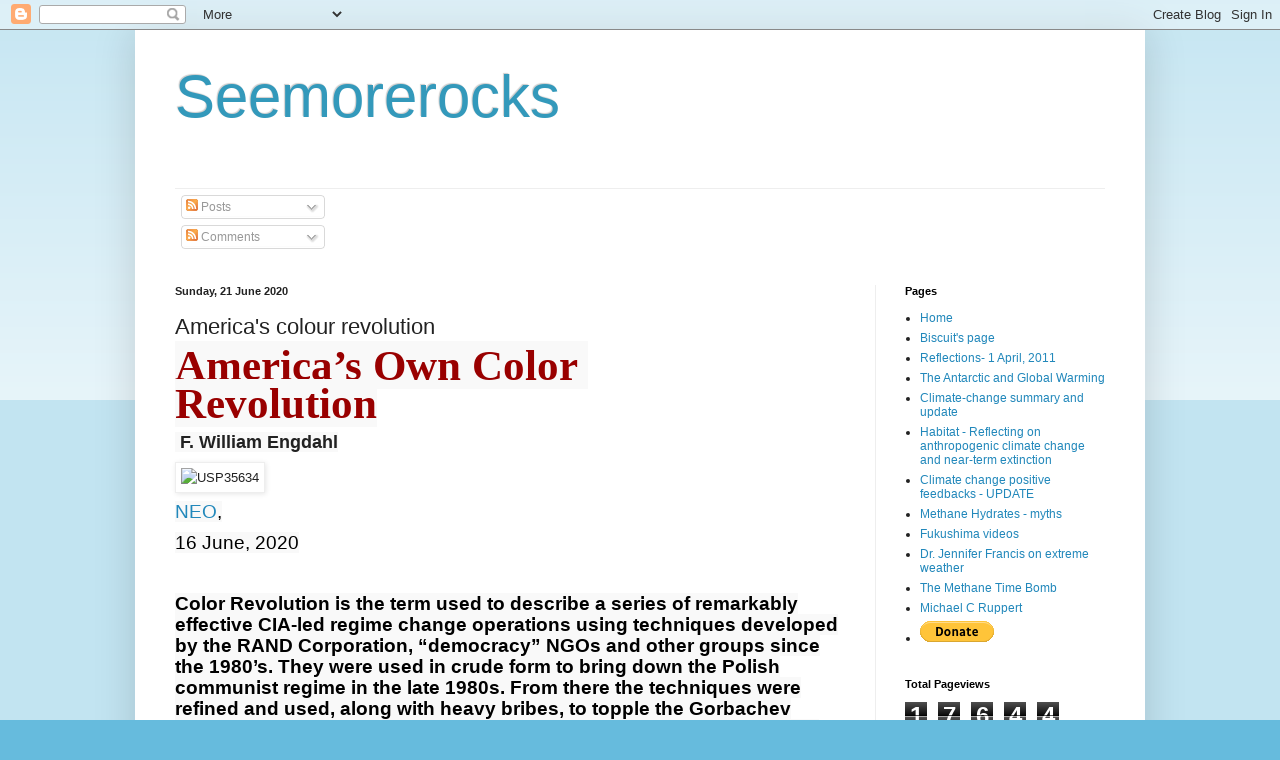

--- FILE ---
content_type: text/html; charset=UTF-8
request_url: https://robinwestenra.blogspot.com/2020/06/americas-colour-revolution.html
body_size: 26946
content:
<!DOCTYPE html>
<html class='v2' dir='ltr' lang='en-GB' xmlns='http://www.w3.org/1999/xhtml' xmlns:b='http://www.google.com/2005/gml/b' xmlns:data='http://www.google.com/2005/gml/data' xmlns:expr='http://www.google.com/2005/gml/expr'>
<head>
<link href='https://www.blogger.com/static/v1/widgets/335934321-css_bundle_v2.css' rel='stylesheet' type='text/css'/>
<meta content='width=1100' name='viewport'/>
<meta content='text/html; charset=UTF-8' http-equiv='Content-Type'/>
<meta content='blogger' name='generator'/>
<link href='https://robinwestenra.blogspot.com/favicon.ico' rel='icon' type='image/x-icon'/>
<link href='https://robinwestenra.blogspot.com/2020/06/americas-colour-revolution.html' rel='canonical'/>
<link rel="alternate" type="application/atom+xml" title="Seemorerocks - Atom" href="https://robinwestenra.blogspot.com/feeds/posts/default" />
<link rel="alternate" type="application/rss+xml" title="Seemorerocks - RSS" href="https://robinwestenra.blogspot.com/feeds/posts/default?alt=rss" />
<link rel="service.post" type="application/atom+xml" title="Seemorerocks - Atom" href="https://www.blogger.com/feeds/2171175265245997391/posts/default" />

<link rel="alternate" type="application/atom+xml" title="Seemorerocks - Atom" href="https://robinwestenra.blogspot.com/feeds/6766416642650085458/comments/default" />
<!--Can't find substitution for tag [blog.ieCssRetrofitLinks]-->
<link href='https://journal-neo.org/wp-content/uploads/2020/06/USP35634.jpg' rel='image_src'/>
<meta content='https://robinwestenra.blogspot.com/2020/06/americas-colour-revolution.html' property='og:url'/>
<meta content='America&#39;s colour revolution' property='og:title'/>
<meta content='' property='og:description'/>
<meta content='https://lh3.googleusercontent.com/blogger_img_proxy/AEn0k_sybzIjdqq76sdm6Zn_t3A-PiX2HB64SC7f9RArK_sGv4XNKDMxA9lLJy_lZFcJic5v0S7jMoGf5uTeV8pndl6epTGRar0Nswxf4U2gCx2v6GyXgwUChWhIxbZNTDZej_Gm=w1200-h630-p-k-no-nu' property='og:image'/>
<title>Seemorerocks: America's colour revolution</title>
<style id='page-skin-1' type='text/css'><!--
/*
-----------------------------------------------
Blogger Template Style
Name:     Simple
Designer: Blogger
URL:      www.blogger.com
----------------------------------------------- */
/* Variable definitions
====================
<Variable name="keycolor" description="Main Color" type="color" default="#66bbdd"/>
<Group description="Page Text" selector="body">
<Variable name="body.font" description="Font" type="font"
default="normal normal 12px Arial, Tahoma, Helvetica, FreeSans, sans-serif"/>
<Variable name="body.text.color" description="Text Color" type="color" default="#222222"/>
</Group>
<Group description="Backgrounds" selector=".body-fauxcolumns-outer">
<Variable name="body.background.color" description="Outer Background" type="color" default="#66bbdd"/>
<Variable name="content.background.color" description="Main Background" type="color" default="#ffffff"/>
<Variable name="header.background.color" description="Header Background" type="color" default="transparent"/>
</Group>
<Group description="Links" selector=".main-outer">
<Variable name="link.color" description="Link Color" type="color" default="#2288bb"/>
<Variable name="link.visited.color" description="Visited Color" type="color" default="#888888"/>
<Variable name="link.hover.color" description="Hover Color" type="color" default="#33aaff"/>
</Group>
<Group description="Blog Title" selector=".header h1">
<Variable name="header.font" description="Font" type="font"
default="normal normal 60px Arial, Tahoma, Helvetica, FreeSans, sans-serif"/>
<Variable name="header.text.color" description="Title Color" type="color" default="#3399bb" />
</Group>
<Group description="Blog Description" selector=".header .description">
<Variable name="description.text.color" description="Description Color" type="color"
default="#777777" />
</Group>
<Group description="Tabs Text" selector=".tabs-inner .widget li a">
<Variable name="tabs.font" description="Font" type="font"
default="normal normal 14px Arial, Tahoma, Helvetica, FreeSans, sans-serif"/>
<Variable name="tabs.text.color" description="Text Color" type="color" default="#999999"/>
<Variable name="tabs.selected.text.color" description="Selected Color" type="color" default="#000000"/>
</Group>
<Group description="Tabs Background" selector=".tabs-outer .PageList">
<Variable name="tabs.background.color" description="Background Color" type="color" default="#f5f5f5"/>
<Variable name="tabs.selected.background.color" description="Selected Color" type="color" default="#eeeeee"/>
</Group>
<Group description="Post Title" selector="h3.post-title, .comments h4">
<Variable name="post.title.font" description="Font" type="font"
default="normal normal 22px Arial, Tahoma, Helvetica, FreeSans, sans-serif"/>
</Group>
<Group description="Date Header" selector=".date-header">
<Variable name="date.header.color" description="Text Color" type="color"
default="#222222"/>
<Variable name="date.header.background.color" description="Background Color" type="color"
default="transparent"/>
<Variable name="date.header.font" description="Text Font" type="font"
default="normal bold 11px Arial, Tahoma, Helvetica, FreeSans, sans-serif"/>
<Variable name="date.header.padding" description="Date Header Padding" type="string" default="inherit"/>
<Variable name="date.header.letterspacing" description="Date Header Letter Spacing" type="string" default="inherit"/>
<Variable name="date.header.margin" description="Date Header Margin" type="string" default="inherit"/>
</Group>
<Group description="Post Footer" selector=".post-footer">
<Variable name="post.footer.text.color" description="Text Color" type="color" default="#666666"/>
<Variable name="post.footer.background.color" description="Background Color" type="color"
default="#f9f9f9"/>
<Variable name="post.footer.border.color" description="Shadow Color" type="color" default="#eeeeee"/>
</Group>
<Group description="Gadgets" selector="h2">
<Variable name="widget.title.font" description="Title Font" type="font"
default="normal bold 11px Arial, Tahoma, Helvetica, FreeSans, sans-serif"/>
<Variable name="widget.title.text.color" description="Title Color" type="color" default="#000000"/>
<Variable name="widget.alternate.text.color" description="Alternate Color" type="color" default="#999999"/>
</Group>
<Group description="Images" selector=".main-inner">
<Variable name="image.background.color" description="Background Color" type="color" default="#ffffff"/>
<Variable name="image.border.color" description="Border Color" type="color" default="#eeeeee"/>
<Variable name="image.text.color" description="Caption Text Color" type="color" default="#222222"/>
</Group>
<Group description="Accents" selector=".content-inner">
<Variable name="body.rule.color" description="Separator Line Color" type="color" default="#eeeeee"/>
<Variable name="tabs.border.color" description="Tabs Border Color" type="color" default="#eeeeee"/>
</Group>
<Variable name="body.background" description="Body Background" type="background"
color="#66bbdd" default="$(color) none repeat scroll top left"/>
<Variable name="body.background.override" description="Body Background Override" type="string" default=""/>
<Variable name="body.background.gradient.cap" description="Body Gradient Cap" type="url"
default="url(https://resources.blogblog.com/blogblog/data/1kt/simple/gradients_light.png)"/>
<Variable name="body.background.gradient.tile" description="Body Gradient Tile" type="url"
default="url(https://resources.blogblog.com/blogblog/data/1kt/simple/body_gradient_tile_light.png)"/>
<Variable name="content.background.color.selector" description="Content Background Color Selector" type="string" default=".content-inner"/>
<Variable name="content.padding" description="Content Padding" type="length" default="10px" min="0" max="100px"/>
<Variable name="content.padding.horizontal" description="Content Horizontal Padding" type="length" default="10px" min="0" max="100px"/>
<Variable name="content.shadow.spread" description="Content Shadow Spread" type="length" default="40px" min="0" max="100px"/>
<Variable name="content.shadow.spread.webkit" description="Content Shadow Spread (WebKit)" type="length" default="5px" min="0" max="100px"/>
<Variable name="content.shadow.spread.ie" description="Content Shadow Spread (IE)" type="length" default="10px" min="0" max="100px"/>
<Variable name="main.border.width" description="Main Border Width" type="length" default="0" min="0" max="10px"/>
<Variable name="header.background.gradient" description="Header Gradient" type="url" default="none"/>
<Variable name="header.shadow.offset.left" description="Header Shadow Offset Left" type="length" default="-1px" min="-50px" max="50px"/>
<Variable name="header.shadow.offset.top" description="Header Shadow Offset Top" type="length" default="-1px" min="-50px" max="50px"/>
<Variable name="header.shadow.spread" description="Header Shadow Spread" type="length" default="1px" min="0" max="100px"/>
<Variable name="header.padding" description="Header Padding" type="length" default="30px" min="0" max="100px"/>
<Variable name="header.border.size" description="Header Border Size" type="length" default="1px" min="0" max="10px"/>
<Variable name="header.bottom.border.size" description="Header Bottom Border Size" type="length" default="1px" min="0" max="10px"/>
<Variable name="header.border.horizontalsize" description="Header Horizontal Border Size" type="length" default="0" min="0" max="10px"/>
<Variable name="description.text.size" description="Description Text Size" type="string" default="140%"/>
<Variable name="tabs.margin.top" description="Tabs Margin Top" type="length" default="0" min="0" max="100px"/>
<Variable name="tabs.margin.side" description="Tabs Side Margin" type="length" default="30px" min="0" max="100px"/>
<Variable name="tabs.background.gradient" description="Tabs Background Gradient" type="url"
default="url(https://resources.blogblog.com/blogblog/data/1kt/simple/gradients_light.png)"/>
<Variable name="tabs.border.width" description="Tabs Border Width" type="length" default="1px" min="0" max="10px"/>
<Variable name="tabs.bevel.border.width" description="Tabs Bevel Border Width" type="length" default="1px" min="0" max="10px"/>
<Variable name="post.margin.bottom" description="Post Bottom Margin" type="length" default="25px" min="0" max="100px"/>
<Variable name="image.border.small.size" description="Image Border Small Size" type="length" default="2px" min="0" max="10px"/>
<Variable name="image.border.large.size" description="Image Border Large Size" type="length" default="5px" min="0" max="10px"/>
<Variable name="page.width.selector" description="Page Width Selector" type="string" default=".region-inner"/>
<Variable name="page.width" description="Page Width" type="string" default="auto"/>
<Variable name="main.section.margin" description="Main Section Margin" type="length" default="15px" min="0" max="100px"/>
<Variable name="main.padding" description="Main Padding" type="length" default="15px" min="0" max="100px"/>
<Variable name="main.padding.top" description="Main Padding Top" type="length" default="30px" min="0" max="100px"/>
<Variable name="main.padding.bottom" description="Main Padding Bottom" type="length" default="30px" min="0" max="100px"/>
<Variable name="paging.background"
color="#ffffff"
description="Background of blog paging area" type="background"
default="transparent none no-repeat scroll top center"/>
<Variable name="footer.bevel" description="Bevel border length of footer" type="length" default="0" min="0" max="10px"/>
<Variable name="mobile.background.overlay" description="Mobile Background Overlay" type="string"
default="transparent none repeat scroll top left"/>
<Variable name="mobile.background.size" description="Mobile Background Size" type="string" default="auto"/>
<Variable name="mobile.button.color" description="Mobile Button Color" type="color" default="#ffffff" />
<Variable name="startSide" description="Side where text starts in blog language" type="automatic" default="left"/>
<Variable name="endSide" description="Side where text ends in blog language" type="automatic" default="right"/>
*/
/* Content
----------------------------------------------- */
body {
font: normal normal 12px Arial, Tahoma, Helvetica, FreeSans, sans-serif;
color: #222222;
background: #66bbdd none repeat scroll top left;
padding: 0 40px 40px 40px;
}
html body .region-inner {
min-width: 0;
max-width: 100%;
width: auto;
}
h2 {
font-size: 22px;
}
a:link {
text-decoration:none;
color: #2288bb;
}
a:visited {
text-decoration:none;
color: #888888;
}
a:hover {
text-decoration:underline;
color: #33aaff;
}
.body-fauxcolumn-outer .fauxcolumn-inner {
background: transparent url(https://resources.blogblog.com/blogblog/data/1kt/simple/body_gradient_tile_light.png) repeat scroll top left;
_background-image: none;
}
.body-fauxcolumn-outer .cap-top {
position: absolute;
z-index: 1;
height: 400px;
width: 100%;
}
.body-fauxcolumn-outer .cap-top .cap-left {
width: 100%;
background: transparent url(https://resources.blogblog.com/blogblog/data/1kt/simple/gradients_light.png) repeat-x scroll top left;
_background-image: none;
}
.content-outer {
-moz-box-shadow: 0 0 40px rgba(0, 0, 0, .15);
-webkit-box-shadow: 0 0 5px rgba(0, 0, 0, .15);
-goog-ms-box-shadow: 0 0 10px #333333;
box-shadow: 0 0 40px rgba(0, 0, 0, .15);
margin-bottom: 1px;
}
.content-inner {
padding: 10px 10px;
}
.content-inner {
background-color: #ffffff;
}
/* Header
----------------------------------------------- */
.header-outer {
background: transparent none repeat-x scroll 0 -400px;
_background-image: none;
}
.Header h1 {
font: normal normal 60px Arial, Tahoma, Helvetica, FreeSans, sans-serif;
color: #3399bb;
text-shadow: -1px -1px 1px rgba(0, 0, 0, .2);
}
.Header h1 a {
color: #3399bb;
}
.Header .description {
font-size: 140%;
color: #777777;
}
.header-inner .Header .titlewrapper {
padding: 22px 30px;
}
.header-inner .Header .descriptionwrapper {
padding: 0 30px;
}
/* Tabs
----------------------------------------------- */
.tabs-inner .section:first-child {
border-top: 1px solid #eeeeee;
}
.tabs-inner .section:first-child ul {
margin-top: -1px;
border-top: 1px solid #eeeeee;
border-left: 0 solid #eeeeee;
border-right: 0 solid #eeeeee;
}
.tabs-inner .widget ul {
background: #f5f5f5 url(https://resources.blogblog.com/blogblog/data/1kt/simple/gradients_light.png) repeat-x scroll 0 -800px;
_background-image: none;
border-bottom: 1px solid #eeeeee;
margin-top: 0;
margin-left: -30px;
margin-right: -30px;
}
.tabs-inner .widget li a {
display: inline-block;
padding: .6em 1em;
font: normal normal 14px Arial, Tahoma, Helvetica, FreeSans, sans-serif;
color: #999999;
border-left: 1px solid #ffffff;
border-right: 1px solid #eeeeee;
}
.tabs-inner .widget li:first-child a {
border-left: none;
}
.tabs-inner .widget li.selected a, .tabs-inner .widget li a:hover {
color: #000000;
background-color: #eeeeee;
text-decoration: none;
}
/* Columns
----------------------------------------------- */
.main-outer {
border-top: 0 solid #eeeeee;
}
.fauxcolumn-left-outer .fauxcolumn-inner {
border-right: 1px solid #eeeeee;
}
.fauxcolumn-right-outer .fauxcolumn-inner {
border-left: 1px solid #eeeeee;
}
/* Headings
----------------------------------------------- */
div.widget > h2,
div.widget h2.title {
margin: 0 0 1em 0;
font: normal bold 11px Arial, Tahoma, Helvetica, FreeSans, sans-serif;
color: #000000;
}
/* Widgets
----------------------------------------------- */
.widget .zippy {
color: #999999;
text-shadow: 2px 2px 1px rgba(0, 0, 0, .1);
}
.widget .popular-posts ul {
list-style: none;
}
/* Posts
----------------------------------------------- */
h2.date-header {
font: normal bold 11px Arial, Tahoma, Helvetica, FreeSans, sans-serif;
}
.date-header span {
background-color: transparent;
color: #222222;
padding: inherit;
letter-spacing: inherit;
margin: inherit;
}
.main-inner {
padding-top: 30px;
padding-bottom: 30px;
}
.main-inner .column-center-inner {
padding: 0 15px;
}
.main-inner .column-center-inner .section {
margin: 0 15px;
}
.post {
margin: 0 0 25px 0;
}
h3.post-title, .comments h4 {
font: normal normal 22px Arial, Tahoma, Helvetica, FreeSans, sans-serif;
margin: .75em 0 0;
}
.post-body {
font-size: 110%;
line-height: 1.4;
position: relative;
}
.post-body img, .post-body .tr-caption-container, .Profile img, .Image img,
.BlogList .item-thumbnail img {
padding: 2px;
background: #ffffff;
border: 1px solid #eeeeee;
-moz-box-shadow: 1px 1px 5px rgba(0, 0, 0, .1);
-webkit-box-shadow: 1px 1px 5px rgba(0, 0, 0, .1);
box-shadow: 1px 1px 5px rgba(0, 0, 0, .1);
}
.post-body img, .post-body .tr-caption-container {
padding: 5px;
}
.post-body .tr-caption-container {
color: #222222;
}
.post-body .tr-caption-container img {
padding: 0;
background: transparent;
border: none;
-moz-box-shadow: 0 0 0 rgba(0, 0, 0, .1);
-webkit-box-shadow: 0 0 0 rgba(0, 0, 0, .1);
box-shadow: 0 0 0 rgba(0, 0, 0, .1);
}
.post-header {
margin: 0 0 1.5em;
line-height: 1.6;
font-size: 90%;
}
.post-footer {
margin: 20px -2px 0;
padding: 5px 10px;
color: #666666;
background-color: #f9f9f9;
border-bottom: 1px solid #eeeeee;
line-height: 1.6;
font-size: 90%;
}
#comments .comment-author {
padding-top: 1.5em;
border-top: 1px solid #eeeeee;
background-position: 0 1.5em;
}
#comments .comment-author:first-child {
padding-top: 0;
border-top: none;
}
.avatar-image-container {
margin: .2em 0 0;
}
#comments .avatar-image-container img {
border: 1px solid #eeeeee;
}
/* Comments
----------------------------------------------- */
.comments .comments-content .icon.blog-author {
background-repeat: no-repeat;
background-image: url([data-uri]);
}
.comments .comments-content .loadmore a {
border-top: 1px solid #999999;
border-bottom: 1px solid #999999;
}
.comments .comment-thread.inline-thread {
background-color: #f9f9f9;
}
.comments .continue {
border-top: 2px solid #999999;
}
/* Accents
---------------------------------------------- */
.section-columns td.columns-cell {
border-left: 1px solid #eeeeee;
}
.blog-pager {
background: transparent none no-repeat scroll top center;
}
.blog-pager-older-link, .home-link,
.blog-pager-newer-link {
background-color: #ffffff;
padding: 5px;
}
.footer-outer {
border-top: 0 dashed #bbbbbb;
}
/* Mobile
----------------------------------------------- */
body.mobile  {
background-size: auto;
}
.mobile .body-fauxcolumn-outer {
background: transparent none repeat scroll top left;
}
.mobile .body-fauxcolumn-outer .cap-top {
background-size: 100% auto;
}
.mobile .content-outer {
-webkit-box-shadow: 0 0 3px rgba(0, 0, 0, .15);
box-shadow: 0 0 3px rgba(0, 0, 0, .15);
}
.mobile .tabs-inner .widget ul {
margin-left: 0;
margin-right: 0;
}
.mobile .post {
margin: 0;
}
.mobile .main-inner .column-center-inner .section {
margin: 0;
}
.mobile .date-header span {
padding: 0.1em 10px;
margin: 0 -10px;
}
.mobile h3.post-title {
margin: 0;
}
.mobile .blog-pager {
background: transparent none no-repeat scroll top center;
}
.mobile .footer-outer {
border-top: none;
}
.mobile .main-inner, .mobile .footer-inner {
background-color: #ffffff;
}
.mobile-index-contents {
color: #222222;
}
.mobile-link-button {
background-color: #2288bb;
}
.mobile-link-button a:link, .mobile-link-button a:visited {
color: #ffffff;
}
.mobile .tabs-inner .section:first-child {
border-top: none;
}
.mobile .tabs-inner .PageList .widget-content {
background-color: #eeeeee;
color: #000000;
border-top: 1px solid #eeeeee;
border-bottom: 1px solid #eeeeee;
}
.mobile .tabs-inner .PageList .widget-content .pagelist-arrow {
border-left: 1px solid #eeeeee;
}

--></style>
<style id='template-skin-1' type='text/css'><!--
body {
min-width: 1010px;
}
.content-outer, .content-fauxcolumn-outer, .region-inner {
min-width: 1010px;
max-width: 1010px;
_width: 1010px;
}
.main-inner .columns {
padding-left: 0px;
padding-right: 260px;
}
.main-inner .fauxcolumn-center-outer {
left: 0px;
right: 260px;
/* IE6 does not respect left and right together */
_width: expression(this.parentNode.offsetWidth -
parseInt("0px") -
parseInt("260px") + 'px');
}
.main-inner .fauxcolumn-left-outer {
width: 0px;
}
.main-inner .fauxcolumn-right-outer {
width: 260px;
}
.main-inner .column-left-outer {
width: 0px;
right: 100%;
margin-left: -0px;
}
.main-inner .column-right-outer {
width: 260px;
margin-right: -260px;
}
#layout {
min-width: 0;
}
#layout .content-outer {
min-width: 0;
width: 800px;
}
#layout .region-inner {
min-width: 0;
width: auto;
}
body#layout div.add_widget {
padding: 8px;
}
body#layout div.add_widget a {
margin-left: 32px;
}
--></style>
<link href='https://www.blogger.com/dyn-css/authorization.css?targetBlogID=2171175265245997391&amp;zx=414abe57-14c8-4f38-840b-03739fabd48a' media='none' onload='if(media!=&#39;all&#39;)media=&#39;all&#39;' rel='stylesheet'/><noscript><link href='https://www.blogger.com/dyn-css/authorization.css?targetBlogID=2171175265245997391&amp;zx=414abe57-14c8-4f38-840b-03739fabd48a' rel='stylesheet'/></noscript>
<meta name='google-adsense-platform-account' content='ca-host-pub-1556223355139109'/>
<meta name='google-adsense-platform-domain' content='blogspot.com'/>

<!-- data-ad-client=ca-pub-5589865945173335 -->

</head>
<body class='loading'>
<div class='navbar section' id='navbar' name='Navbar'><div class='widget Navbar' data-version='1' id='Navbar1'><script type="text/javascript">
    function setAttributeOnload(object, attribute, val) {
      if(window.addEventListener) {
        window.addEventListener('load',
          function(){ object[attribute] = val; }, false);
      } else {
        window.attachEvent('onload', function(){ object[attribute] = val; });
      }
    }
  </script>
<div id="navbar-iframe-container"></div>
<script type="text/javascript" src="https://apis.google.com/js/platform.js"></script>
<script type="text/javascript">
      gapi.load("gapi.iframes:gapi.iframes.style.bubble", function() {
        if (gapi.iframes && gapi.iframes.getContext) {
          gapi.iframes.getContext().openChild({
              url: 'https://www.blogger.com/navbar/2171175265245997391?po\x3d6766416642650085458\x26origin\x3dhttps://robinwestenra.blogspot.com',
              where: document.getElementById("navbar-iframe-container"),
              id: "navbar-iframe"
          });
        }
      });
    </script><script type="text/javascript">
(function() {
var script = document.createElement('script');
script.type = 'text/javascript';
script.src = '//pagead2.googlesyndication.com/pagead/js/google_top_exp.js';
var head = document.getElementsByTagName('head')[0];
if (head) {
head.appendChild(script);
}})();
</script>
</div></div>
<div class='body-fauxcolumns'>
<div class='fauxcolumn-outer body-fauxcolumn-outer'>
<div class='cap-top'>
<div class='cap-left'></div>
<div class='cap-right'></div>
</div>
<div class='fauxborder-left'>
<div class='fauxborder-right'></div>
<div class='fauxcolumn-inner'>
</div>
</div>
<div class='cap-bottom'>
<div class='cap-left'></div>
<div class='cap-right'></div>
</div>
</div>
</div>
<div class='content'>
<div class='content-fauxcolumns'>
<div class='fauxcolumn-outer content-fauxcolumn-outer'>
<div class='cap-top'>
<div class='cap-left'></div>
<div class='cap-right'></div>
</div>
<div class='fauxborder-left'>
<div class='fauxborder-right'></div>
<div class='fauxcolumn-inner'>
</div>
</div>
<div class='cap-bottom'>
<div class='cap-left'></div>
<div class='cap-right'></div>
</div>
</div>
</div>
<div class='content-outer'>
<div class='content-cap-top cap-top'>
<div class='cap-left'></div>
<div class='cap-right'></div>
</div>
<div class='fauxborder-left content-fauxborder-left'>
<div class='fauxborder-right content-fauxborder-right'></div>
<div class='content-inner'>
<header>
<div class='header-outer'>
<div class='header-cap-top cap-top'>
<div class='cap-left'></div>
<div class='cap-right'></div>
</div>
<div class='fauxborder-left header-fauxborder-left'>
<div class='fauxborder-right header-fauxborder-right'></div>
<div class='region-inner header-inner'>
<div class='header section' id='header' name='Header'><div class='widget Header' data-version='1' id='Header1'>
<div id='header-inner'>
<div class='titlewrapper'>
<h1 class='title'>
<a href='https://robinwestenra.blogspot.com/'>
Seemorerocks
</a>
</h1>
</div>
<div class='descriptionwrapper'>
<p class='description'><span>
</span></p>
</div>
</div>
</div></div>
</div>
</div>
<div class='header-cap-bottom cap-bottom'>
<div class='cap-left'></div>
<div class='cap-right'></div>
</div>
</div>
</header>
<div class='tabs-outer'>
<div class='tabs-cap-top cap-top'>
<div class='cap-left'></div>
<div class='cap-right'></div>
</div>
<div class='fauxborder-left tabs-fauxborder-left'>
<div class='fauxborder-right tabs-fauxborder-right'></div>
<div class='region-inner tabs-inner'>
<div class='tabs section' id='crosscol' name='Cross-column'><div class='widget Subscribe' data-version='1' id='Subscribe1'>
<div style='white-space:nowrap'>
<h2 class='title'>Subscribe to</h2>
<div class='widget-content'>
<div class='subscribe-wrapper subscribe-type-POST'>
<div class='subscribe expanded subscribe-type-POST' id='SW_READER_LIST_Subscribe1POST' style='display:none;'>
<div class='top'>
<span class='inner' onclick='return(_SW_toggleReaderList(event, "Subscribe1POST"));'>
<img class='subscribe-dropdown-arrow' src='https://resources.blogblog.com/img/widgets/arrow_dropdown.gif'/>
<img align='absmiddle' alt='' border='0' class='feed-icon' src='https://resources.blogblog.com/img/icon_feed12.png'/>
Posts
</span>
<div class='feed-reader-links'>
<a class='feed-reader-link' href='https://www.netvibes.com/subscribe.php?url=https%3A%2F%2Frobinwestenra.blogspot.com%2Ffeeds%2Fposts%2Fdefault' target='_blank'>
<img src='https://resources.blogblog.com/img/widgets/subscribe-netvibes.png'/>
</a>
<a class='feed-reader-link' href='https://add.my.yahoo.com/content?url=https%3A%2F%2Frobinwestenra.blogspot.com%2Ffeeds%2Fposts%2Fdefault' target='_blank'>
<img src='https://resources.blogblog.com/img/widgets/subscribe-yahoo.png'/>
</a>
<a class='feed-reader-link' href='https://robinwestenra.blogspot.com/feeds/posts/default' target='_blank'>
<img align='absmiddle' class='feed-icon' src='https://resources.blogblog.com/img/icon_feed12.png'/>
                  Atom
                </a>
</div>
</div>
<div class='bottom'></div>
</div>
<div class='subscribe' id='SW_READER_LIST_CLOSED_Subscribe1POST' onclick='return(_SW_toggleReaderList(event, "Subscribe1POST"));'>
<div class='top'>
<span class='inner'>
<img class='subscribe-dropdown-arrow' src='https://resources.blogblog.com/img/widgets/arrow_dropdown.gif'/>
<span onclick='return(_SW_toggleReaderList(event, "Subscribe1POST"));'>
<img align='absmiddle' alt='' border='0' class='feed-icon' src='https://resources.blogblog.com/img/icon_feed12.png'/>
Posts
</span>
</span>
</div>
<div class='bottom'></div>
</div>
</div>
<div class='subscribe-wrapper subscribe-type-PER_POST'>
<div class='subscribe expanded subscribe-type-PER_POST' id='SW_READER_LIST_Subscribe1PER_POST' style='display:none;'>
<div class='top'>
<span class='inner' onclick='return(_SW_toggleReaderList(event, "Subscribe1PER_POST"));'>
<img class='subscribe-dropdown-arrow' src='https://resources.blogblog.com/img/widgets/arrow_dropdown.gif'/>
<img align='absmiddle' alt='' border='0' class='feed-icon' src='https://resources.blogblog.com/img/icon_feed12.png'/>
Comments
</span>
<div class='feed-reader-links'>
<a class='feed-reader-link' href='https://www.netvibes.com/subscribe.php?url=https%3A%2F%2Frobinwestenra.blogspot.com%2Ffeeds%2F6766416642650085458%2Fcomments%2Fdefault' target='_blank'>
<img src='https://resources.blogblog.com/img/widgets/subscribe-netvibes.png'/>
</a>
<a class='feed-reader-link' href='https://add.my.yahoo.com/content?url=https%3A%2F%2Frobinwestenra.blogspot.com%2Ffeeds%2F6766416642650085458%2Fcomments%2Fdefault' target='_blank'>
<img src='https://resources.blogblog.com/img/widgets/subscribe-yahoo.png'/>
</a>
<a class='feed-reader-link' href='https://robinwestenra.blogspot.com/feeds/6766416642650085458/comments/default' target='_blank'>
<img align='absmiddle' class='feed-icon' src='https://resources.blogblog.com/img/icon_feed12.png'/>
                  Atom
                </a>
</div>
</div>
<div class='bottom'></div>
</div>
<div class='subscribe' id='SW_READER_LIST_CLOSED_Subscribe1PER_POST' onclick='return(_SW_toggleReaderList(event, "Subscribe1PER_POST"));'>
<div class='top'>
<span class='inner'>
<img class='subscribe-dropdown-arrow' src='https://resources.blogblog.com/img/widgets/arrow_dropdown.gif'/>
<span onclick='return(_SW_toggleReaderList(event, "Subscribe1PER_POST"));'>
<img align='absmiddle' alt='' border='0' class='feed-icon' src='https://resources.blogblog.com/img/icon_feed12.png'/>
Comments
</span>
</span>
</div>
<div class='bottom'></div>
</div>
</div>
<div style='clear:both'></div>
</div>
</div>
<div class='clear'></div>
</div></div>
<div class='tabs no-items section' id='crosscol-overflow' name='Cross-Column 2'></div>
</div>
</div>
<div class='tabs-cap-bottom cap-bottom'>
<div class='cap-left'></div>
<div class='cap-right'></div>
</div>
</div>
<div class='main-outer'>
<div class='main-cap-top cap-top'>
<div class='cap-left'></div>
<div class='cap-right'></div>
</div>
<div class='fauxborder-left main-fauxborder-left'>
<div class='fauxborder-right main-fauxborder-right'></div>
<div class='region-inner main-inner'>
<div class='columns fauxcolumns'>
<div class='fauxcolumn-outer fauxcolumn-center-outer'>
<div class='cap-top'>
<div class='cap-left'></div>
<div class='cap-right'></div>
</div>
<div class='fauxborder-left'>
<div class='fauxborder-right'></div>
<div class='fauxcolumn-inner'>
</div>
</div>
<div class='cap-bottom'>
<div class='cap-left'></div>
<div class='cap-right'></div>
</div>
</div>
<div class='fauxcolumn-outer fauxcolumn-left-outer'>
<div class='cap-top'>
<div class='cap-left'></div>
<div class='cap-right'></div>
</div>
<div class='fauxborder-left'>
<div class='fauxborder-right'></div>
<div class='fauxcolumn-inner'>
</div>
</div>
<div class='cap-bottom'>
<div class='cap-left'></div>
<div class='cap-right'></div>
</div>
</div>
<div class='fauxcolumn-outer fauxcolumn-right-outer'>
<div class='cap-top'>
<div class='cap-left'></div>
<div class='cap-right'></div>
</div>
<div class='fauxborder-left'>
<div class='fauxborder-right'></div>
<div class='fauxcolumn-inner'>
</div>
</div>
<div class='cap-bottom'>
<div class='cap-left'></div>
<div class='cap-right'></div>
</div>
</div>
<!-- corrects IE6 width calculation -->
<div class='columns-inner'>
<div class='column-center-outer'>
<div class='column-center-inner'>
<div class='main section' id='main' name='Main'><div class='widget Blog' data-version='1' id='Blog1'>
<div class='blog-posts hfeed'>

          <div class="date-outer">
        
<h2 class='date-header'><span>Sunday, 21 June 2020</span></h2>

          <div class="date-posts">
        
<div class='post-outer'>
<div class='post hentry uncustomized-post-template' itemprop='blogPost' itemscope='itemscope' itemtype='http://schema.org/BlogPosting'>
<meta content='https://journal-neo.org/wp-content/uploads/2020/06/USP35634.jpg' itemprop='image_url'/>
<meta content='2171175265245997391' itemprop='blogId'/>
<meta content='6766416642650085458' itemprop='postId'/>
<a name='6766416642650085458'></a>
<h3 class='post-title entry-title' itemprop='name'>
America's colour revolution
</h3>
<div class='post-header'>
<div class='post-header-line-1'></div>
</div>
<div class='post-body entry-content' id='post-body-6766416642650085458' itemprop='description articleBody'>
<div dir="ltr" style="text-align: left;" trbidi="on">
<div dir="ltr" style="text-align: left;" trbidi="on">
<div style="font-variant-east-asian: normal; font-variant-ligatures: normal; font-variant-position: normal; line-height: 19.200000762939453px; margin-bottom: 0.25cm;">
<span style="border: none; display: inline-block; padding: 0cm;"><span style="font-size: 14pt;"><strong><span style="font-size: 32pt;"><span lang="en-US"><b><span style="background-color: #f9f9f9;"><span style="color: #990000; font-family: &quot;georgia&quot; , &quot;times new roman&quot; , serif;">America&#8217;s Own Color&nbsp;</span></span></b></span></span></strong></span></span></div>
<div style="font-variant-east-asian: normal; font-variant-ligatures: normal; font-variant-position: normal; line-height: 19.200000762939453px; margin-bottom: 0.25cm;">
<strong style="font-size: 14pt;"><span style="font-size: 32pt;"><span lang="en-US"><b><span style="background-color: #f9f9f9;"><span style="color: #990000; font-family: &quot;georgia&quot; , &quot;times new roman&quot; , serif;">Revolution</span></span></b></span></span></strong></div>
<div style="font-variant-east-asian: normal; font-variant-ligatures: normal; font-variant-position: normal; line-height: 19.200000762939453px; margin-bottom: 0.25cm;">
<span style="border: none; display: inline-block; padding: 0cm;"><b><span style="font-family: &quot;arial&quot; , &quot;helvetica&quot; , sans-serif; font-size: large;"><span style="background-color: #f9f9f9;">&nbsp;</span><span style="text-decoration: none;"><span lang="en-US"><span style="background-color: #f9f9f9;">F. William Engdahl</span></span></span></span></b></span></div>
<div style="font-variant-east-asian: normal; font-variant-ligatures: normal; font-variant-position: normal; line-height: 19.200000762939453px; margin-bottom: 0.25cm;">
<img alt="USP35634" height="377" src="https://journal-neo.org/wp-content/uploads/2020/06/USP35634.jpg" width="640" /></div>
<div style="font-variant-east-asian: normal; font-variant-ligatures: normal; font-variant-position: normal; line-height: 19.200000762939453px; margin-bottom: 0.25cm;">
<span style="border: none; display: inline-block; padding: 0cm;"><span style="font-family: &quot;arial&quot; , sans-serif;"><span style="font-size: 14pt;"><span lang="en-US"><span style="background-color: #f9f9f9;"><span style="color: black;"><a href="https://journal-neo.org/2020/06/16/america-s-own-color-revolution/">NEO</a>,</span></span></span></span></span></span></div>
<div style="font-variant-east-asian: normal; font-variant-ligatures: normal; font-variant-position: normal; line-height: 19.200000762939453px; margin-bottom: 0.25cm;">
<span style="border: none; display: inline-block; padding: 0cm;"><span style="font-family: &quot;arial&quot; , sans-serif;"><span style="font-size: 14pt;"><span lang="en-US"><span style="background-color: #f9f9f9;"><span style="color: black;">16 June, 2020</span></span></span></span></span></span></div>
<div style="font-variant-east-asian: normal; font-variant-ligatures: normal; font-variant-position: normal; line-height: 19.200000762939453px; margin-bottom: 0.25cm;">
<span style="border: none; display: inline-block; padding: 0cm;"><span style="font-family: &quot;arial&quot; , sans-serif;"><span style="font-size: 14pt;"><span lang="en-US"><span style="background-color: #f9f9f9;"><span style="color: black;"><b><br /></b></span></span></span></span></span></span></div>
<div style="font-variant-east-asian: normal; font-variant-ligatures: normal; font-variant-position: normal; line-height: 19.200000762939453px; margin-bottom: 0.25cm;">
<span style="border: none; display: inline-block; padding: 0cm;"><span style="font-family: &quot;arial&quot; , sans-serif;"><span style="font-size: 14pt;"><span lang="en-US"><span style="background-color: #f9f9f9;"><span style="color: black;"><b>Color Revolution is the term used to describe a series of remarkably effective CIA-led regime change operations using techniques developed by the RAND Corporation, &#8220;democracy&#8221; NGOs and other groups since the 1980&#8217;s. They were used in crude form to bring down the Polish communist regime in the late 1980s. From there the techniques were refined and used, along with heavy bribes, to topple the Gorbachev regime in the Soviet Union. For anyone who has studied those models closely, it is clear that the protests against police violence led by amorphous organizations with names like Black Lives Matter or Antifa are more than purely spontaneous moral outrage. Hundreds of thousands of young Americans are being used as a battering ram to not only topple a US President, but in the process, the very structures of the US Constitutional order.</b></span></span></span></span></span></span></div>
<div lang="en-US" style="font-variant-east-asian: normal; font-variant-ligatures: normal; font-variant-position: normal; line-height: 19.200000762939453px; margin-bottom: 0.25cm; orphans: 2; widows: 2;">
<span style="color: black;"><span style="font-family: &quot;arial&quot; , sans-serif;"><span style="font-size: 14pt;"><br /></span></span></span></div>
<div lang="en-US" style="font-variant-east-asian: normal; font-variant-ligatures: normal; font-variant-position: normal; line-height: 19.200000762939453px; margin-bottom: 0.25cm; orphans: 2; widows: 2;">
<span style="color: black;"><span style="font-family: &quot;arial&quot; , sans-serif;"><span style="font-size: 14pt;">If we step back from the immediate issue of videos showing a white Minneapolis policeman pressing his knee on the neck of a black man, George Floyd, and look at what has taken place across the nation since then, it is clear that certain organizations or groups were well-prepared to instrumentalize the horrific event for their own agenda.</span></span></span></div>
<div lang="en-US" style="font-variant-east-asian: normal; font-variant-ligatures: normal; font-variant-position: normal; line-height: 19.200000762939453px; margin-bottom: 0.25cm; orphans: 2; widows: 2;">
<span style="color: black;"><span style="font-family: &quot;arial&quot; , sans-serif;"><span style="font-size: 14pt;">The protests since May 25 have often begun peacefully only to be taken over by well-trained violent actors. Two organizations have appeared regularly in connection with the violent protests&#8212;Black Lives Matter and Antifa (USA). Videos show well-equipped protesters dressed uniformly in black and masked (not for coronavirus to be sure), vandalizing police cars, burning police stations, smashing store windows with pipes or baseball bats. Use of Twitter and other social media to coordinate &#8220;hit-and-run&#8221; swarming strikes of protest mobs is evident.</span></span></span></div>
<div lang="en-US" style="font-variant-east-asian: normal; font-variant-ligatures: normal; font-variant-position: normal; line-height: 19.200000762939453px; margin-bottom: 0.25cm; orphans: 2; widows: 2;">
<span style="color: black;"><span style="font-family: &quot;arial&quot; , sans-serif;"><span style="font-size: 14pt;">What has unfolded since the Minneapolis trigger event has been compared to the wave of primarily black ghetto protest riots in 1968. I lived through those events in 1968 and what is unfolding today is far different. It is better likened to the Yugoslav color revolution that toppled Milosevic in 2000.</span></span></span><br />
<span style="color: black;"><span style="font-family: &quot;arial&quot; , sans-serif;"><span style="font-size: 14pt;"><br /></span></span></span></div>
<div style="line-height: 19.200000762939453px; margin-bottom: 0.25cm; orphans: 2; widows: 2;">
<strong><span style="font-variant-east-asian: normal; font-variant-ligatures: normal; font-variant-position: normal;"><span style="color: black;"><span style="font-family: &quot;arial&quot; , sans-serif;"><span style="font-size: 14pt;"><span lang="en-US" style="font-size: large;">Gene Sharp: Template for Regime Overthrow</span></span></span></span></span></strong><br />
<strong><span style="font-variant-east-asian: normal; font-variant-ligatures: normal; font-variant-position: normal;"><span style="color: black;"><span style="font-family: &quot;arial&quot; , sans-serif;"><span style="font-size: 14pt;"><span lang="en-US" style="font-size: large;"><br /></span></span></span></span></span></strong></div>
<div lang="en-US" style="font-variant-east-asian: normal; font-variant-ligatures: normal; font-variant-position: normal; line-height: 19.200000762939453px; margin-bottom: 0.25cm; orphans: 2; widows: 2;">
<span style="color: black;"><span style="font-family: &quot;arial&quot; , sans-serif;"><span style="font-size: 14pt;">In the year 2000 the US State Department, aided by its National Endowment for Democracy (NED) and select CIA operatives, began secretly training a group of Belgrade university students led by a student group that was called Otpor! (Resistance!). The NED and its various offshoots was created in the 1980&#8217;s by CIA head Bill Casey as a covert CIA tool to overthrow specific regimes around the world under the cover of a human rights NGO. In fact, they get their money from Congress and from USAID.</span></span></span></div>
<div style="line-height: 19.200000762939453px; margin-bottom: 0.25cm; orphans: 2; widows: 2;">
<span style="font-variant-east-asian: normal; font-variant-ligatures: normal; font-variant-position: normal;"><span style="color: black;"><span style="font-family: &quot;arial&quot; , sans-serif;"><span style="font-size: 14pt;"><span lang="en-US">In the Serb Otpor! destabilization of 2000, the NED and US Ambassador Richard Miles in Belgrade selected and trained a group of several dozen students, led by Srđa Popović, using the handbook,&nbsp;From Dictatorship to Democracy,</span></span></span></span></span><a href="https://www.aeinstein.org/wp-content/uploads/2013/09/FDTD.pdf" target="_blank"><span style="font-variant-east-asian: normal; font-variant-ligatures: normal; font-variant-position: normal;"><span style="color: black;"><span style="text-decoration: none;"><span style="font-family: &quot;arial&quot; , sans-serif;"><span style="font-size: 14pt;">&nbsp;</span></span></span></span></span><span style="font-variant-east-asian: normal; font-variant-ligatures: normal; font-variant-position: normal;"><span style="color: black;"><span style="text-decoration: none;"><span style="font-family: &quot;arial&quot; , sans-serif;"><span style="font-size: 14pt;"><span lang="en-US">translated</span></span></span></span></span></span></a><span style="font-variant-east-asian: normal; font-variant-ligatures: normal; font-variant-position: normal;"><span style="color: black;"><span style="font-family: &quot;arial&quot; , sans-serif;"><span style="font-size: 14pt;"><span lang="en-US">&nbsp;to Serbian, of the late Gene Sharp and his Albert Einstein Institution.</span></span></span></span></span><span style="font-variant-east-asian: normal; font-variant-ligatures: normal; font-variant-position: normal;"><span style="color: black;"><span style="font-family: &quot;arial&quot; , sans-serif;"><span style="font-size: 14pt;">&nbsp;</span></span></span></span><span style="font-variant-east-asian: normal; font-variant-ligatures: normal; font-variant-position: normal;"><span style="color: black;"><span style="font-family: &quot;arial&quot; , sans-serif;"><span style="font-size: 14pt;"><span lang="en-US">In a post mortem on the Serb events, the Washington Post wrote, &#8220;US-funded consultants played a crucial role behind the scenes in virtually every facet of the anti-drive, running tracking polls, training thousands of opposition activists and helping to organize a vitally important parallel vote count. US taxpayers paid for 5,000 cans of spray paint&nbsp;</span></span></span></span></span><a href="https://www.washingtonpost.com/archive/politics/2000/12/11/us-advice-guided-milosevic-opposition/ba9e87e5-bdca-45dc-8aad-da6571e89448/" target="_blank"><span style="font-variant-east-asian: normal; font-variant-ligatures: normal; font-variant-position: normal;"><span style="color: black;"><span style="text-decoration: none;"><span style="font-family: &quot;arial&quot; , sans-serif;"><span style="font-size: 14pt;"><span lang="en-US">used</span></span></span></span></span></span></a><span style="font-variant-east-asian: normal; font-variant-ligatures: normal; font-variant-position: normal;"><span style="color: black;"><span style="font-family: &quot;arial&quot; , sans-serif;"><span style="font-size: 14pt;"><span lang="en-US">&nbsp;by student activists to scrawl anti-Milošević graffiti on walls across Serbia.&#8221;</span></span></span></span></span></div>
<div lang="en-US" style="font-variant-east-asian: normal; font-variant-ligatures: normal; font-variant-position: normal; line-height: 19.200000762939453px; margin-bottom: 0.25cm; orphans: 2; widows: 2;">
<span style="color: black;"><span style="font-family: &quot;arial&quot; , sans-serif;"><span style="font-size: 14pt;">Trained squads of activists were deployed in protests to take over city blocks with the aid of &#8216;intelligence helmet&#8217; video screens that give them an instantaneous overview of their environment. Bands of youth converging on targeted intersections in constant dialogue on cell phones, would then overwhelm police. The US government spent some $41 million on the operation. Student groups were secretly trained in the Sharp handbook techniques of staging protests that mocked the authority of the ruling police, showing them to be clumsy and impotent against the youthful protesters. Professionals from the CIA and US State Department guided them behind the scenes.</span></span></span></div>
<div style="line-height: 19.200000762939453px; margin-bottom: 0.25cm; orphans: 2; widows: 2;">
<span style="font-variant-east-asian: normal; font-variant-ligatures: normal; font-variant-position: normal;"><span style="color: black;"><span style="font-family: &quot;arial&quot; , sans-serif;"><span style="font-size: 14pt;"><span lang="en-US">The Color Revolution Otpor! model was refined and deployed in 2004 as the Ukraine Orange Revolution with logo and color theme scarves, and in 2003 in Georgia as the Rose Revolution. Later Secretary of State Hillary Clinton used the template to launch the Arab Spring. In all cases the NED was&nbsp;</span></span></span></span></span><a href="https://www.amazon.com/Manifest-Destiny-Democracy-Cognitive-Dissonance/dp/3981723732" target="_blank"><span style="font-variant-east-asian: normal; font-variant-ligatures: normal; font-variant-position: normal;"><span style="color: black;"><span style="text-decoration: none;"><span style="font-family: &quot;arial&quot; , sans-serif;"><span style="font-size: 14pt;"><span lang="en-US">involved</span></span></span></span></span></span></a><span style="font-variant-east-asian: normal; font-variant-ligatures: normal; font-variant-position: normal;"><span style="color: black;"><span style="font-family: &quot;arial&quot; , sans-serif;"><span style="font-size: 14pt;"><span lang="en-US">&nbsp;with other NGOs including the Soros Foundations.</span></span></span></span></span></div>
<div lang="en-US" style="font-variant-east-asian: normal; font-variant-ligatures: normal; font-variant-position: normal; line-height: 19.200000762939453px; margin-bottom: 0.25cm; orphans: 2; widows: 2;">
<span style="color: black;"><span style="font-family: &quot;arial&quot; , sans-serif;"><span style="font-size: 14pt;">After defeating Milosevic, Popovic went on to establish a global color revolution training center, CANVAS, a kind of for-profit business consultancy for revolution, and was personally present in New York working reportedly with Antifa during the Occupy Wall Street where also Soros money was reported.</span></span></span><br />
<span style="color: black;"><span style="font-family: &quot;arial&quot; , sans-serif;"><span style="font-size: 14pt;"><br /></span></span></span></div>
<div style="line-height: 19.200000762939453px; margin-bottom: 0.25cm; orphans: 2; widows: 2;">
<strong><span style="font-variant-east-asian: normal; font-variant-ligatures: normal; font-variant-position: normal;"><span style="color: black;"><span style="font-family: &quot;arial&quot; , sans-serif;"><span style="font-size: 14pt;"><span lang="en-US" style="font-size: large;">Antifa and BLM</span></span></span></span></span></strong><br />
<strong><span style="font-variant-east-asian: normal; font-variant-ligatures: normal; font-variant-position: normal;"><span style="color: black;"><span style="font-family: &quot;arial&quot; , sans-serif;"><span style="font-size: 14pt;"><span lang="en-US"><br /></span></span></span></span></span></strong></div>
<div lang="en-US" style="font-variant-east-asian: normal; font-variant-ligatures: normal; font-variant-position: normal; line-height: 19.200000762939453px; margin-bottom: 0.25cm; orphans: 2; widows: 2;">
<span style="color: black;"><span style="font-family: &quot;arial&quot; , sans-serif;"><span style="font-size: 14pt;">The protests, riots, violent and non-violent actions sweeping across the United States since May 25, including an assault on the gates of the White House, begin to make sense when we understand the CIA&#8217;s Color Revolution playbook.</span></span></span></div>
<div lang="en-US" style="font-variant-east-asian: normal; font-variant-ligatures: normal; font-variant-position: normal; line-height: 19.200000762939453px; margin-bottom: 0.25cm; orphans: 2; widows: 2;">
<span style="color: black;"><span style="font-family: &quot;arial&quot; , sans-serif;"><span style="font-size: 14pt;">The impact of the protests would not be possible were it not for a network of local and state political officials inside the Democratic Party lending support to the protesters, even to the point the Democrat Mayor of Seattle ordered police to abandon several blocks in the heart of downtown to occupation by protesters.</span></span></span></div>
<div style="line-height: 19.200000762939453px; margin-bottom: 0.25cm; orphans: 2; widows: 2;">
<span style="font-variant-east-asian: normal; font-variant-ligatures: normal; font-variant-position: normal;"><span style="color: black;"><span style="font-family: &quot;arial&quot; , sans-serif;"><span style="font-size: 14pt;"><span lang="en-US">In recent years major portions of the Democratic Party across the US have been quietly taken over by what one could call radical left candidates. Often they win with active backing of organizations such as Democratic Socialists of America or Freedom Road Socialist Organizations. In the US House of Representatives the vocal quarter of new representatives around Alexandria Ocasio-Cortez (D-NY), Rashida Tlaib and Minneapolis Representative Ilhan Omar are&nbsp;</span></span></span></span></span><a href="https://www.governing.com/topics/politics/gov-ocasio-cortez-tlaib-Democratic-Socialists-state-level.html" target="_blank"><span style="font-variant-east-asian: normal; font-variant-ligatures: normal; font-variant-position: normal;"><span style="color: black;"><span style="text-decoration: none;"><span style="font-family: &quot;arial&quot; , sans-serif;"><span style="font-size: 14pt;"><span lang="en-US">all members or close</span></span></span></span></span></span></a><span style="font-variant-east-asian: normal; font-variant-ligatures: normal; font-variant-position: normal;"><span style="color: black;"><span style="font-family: &quot;arial&quot; , sans-serif;"><span style="font-size: 14pt;"><span lang="en-US">&nbsp;to Democratic Socialists of America.&nbsp;Clearly without sympathetic Democrat local officials in key cities, the street protests of organizations such as Black Lives Matter and Antifa would not have such a dramatic impact.</span></span></span></span></span></div>
<div lang="en-US" style="font-variant-east-asian: normal; font-variant-ligatures: normal; font-variant-position: normal; line-height: 19.200000762939453px; margin-bottom: 0.25cm; orphans: 2; widows: 2;">
<span style="color: black;"><span style="font-family: &quot;arial&quot; , sans-serif;"><span style="font-size: 14pt;">To get a better grasp how serious the present protest movement is we should look at who has been pouring millions into BLM. The Antifa is more difficult owing to its explicit anonymous organization form. However, their online Handbook openly recommends that local Antifa &#8220;cells&#8221; join up with BLM chapters.</span></span></span><br />
<span style="color: black;"><span style="font-family: &quot;arial&quot; , sans-serif;"><span style="font-size: large;"><br /></span></span></span></div>
<div style="line-height: 19.200000762939453px; margin-bottom: 0.25cm; orphans: 2; widows: 2;">
<strong><span style="font-variant-east-asian: normal; font-variant-ligatures: normal; font-variant-position: normal;"><span style="color: black;"><span style="font-family: &quot;arial&quot; , sans-serif;"><span style="font-size: 14pt;"><span lang="en-US" style="font-size: large;">FRSO: Follow the Money</span></span></span></span></span></strong><br />
<strong><span style="font-variant-east-asian: normal; font-variant-ligatures: normal; font-variant-position: normal;"><span style="color: black;"><span style="font-family: &quot;arial&quot; , sans-serif;"><span style="font-size: 14pt;"><span lang="en-US"><br /></span></span></span></span></span></strong></div>
<div lang="en-US" style="font-variant-east-asian: normal; font-variant-ligatures: normal; font-variant-position: normal; line-height: 19.200000762939453px; margin-bottom: 0.25cm; orphans: 2; widows: 2;">
<span style="color: black;"><span style="font-family: &quot;arial&quot; , sans-serif;"><span style="font-size: 14pt;">BLM began in 2013 when three activist friends created the #BlackLivesMatter hashtag to protest the allegations of shooting of an unarmed black teenager, Trayvon Martin by a white Hispanic block watchman, George Zimmermann. Alicia Garza, Patrisse Cullors, and Opal Tometi were all were connected with and financed by front groups tied to something called Freedom Road Socialist Organization, one of the four largest radical left organizations in the United States formed out of something called New Communist Movement that dissolved in the 1980s.</span></span></span></div>
<div style="line-height: 19.200000762939453px; margin-bottom: 0.25cm; orphans: 2; widows: 2;">
<span style="font-variant-east-asian: normal; font-variant-ligatures: normal; font-variant-position: normal;"><span style="color: black;"><span style="font-family: &quot;arial&quot; , sans-serif;"><span style="font-size: 14pt;"><span lang="en-US">On June 12, 2020 the Freedom Road Socialist Organization webpage states, &#8220;The time is now to join a revolutionary organization! Join Freedom Road Socialist Organization&#8230;If you have been out in the streets this past few weeks, the odds are good that you&#8217;ve been thinking about the difference between the kind of change this system has to offer, and the kind of change this country needs. Capitalism is a failed system that thrives on exploitation, inequality and oppression. The reactionary and racist Trump administration has made the pandemic worse. The unfolding economic crisis we are experiencing is the worst since the 1930s. Monopoly capitalism is a dying system and we need to help finish it off. And that is exactly what Freedom Road Socialist Organization is&nbsp;</span></span></span></span></span><a href="https://frso.org/statements/the-time-is-now-to-join-a-revolutionary-organization-join-freedom-road-socialist-organization/" target="_blank"><span style="font-variant-east-asian: normal; font-variant-ligatures: normal; font-variant-position: normal;"><span style="color: black;"><span style="text-decoration: none;"><span style="font-family: &quot;arial&quot; , sans-serif;"><span style="font-size: 14pt;"><span lang="en-US">working for</span></span></span></span></span></span></a><span style="font-variant-east-asian: normal; font-variant-ligatures: normal; font-variant-position: normal;"><span style="color: black;"><span style="font-family: &quot;arial&quot; , sans-serif;"><span style="font-size: 14pt;"><span lang="en-US">.&#8221;</span></span></span></span></span></div>
<div lang="en-US" style="font-variant-east-asian: normal; font-variant-ligatures: normal; font-variant-position: normal; line-height: 19.200000762939453px; margin-bottom: 0.25cm; orphans: 2; widows: 2;">
<span style="color: black;"><span style="font-family: &quot;arial&quot; , sans-serif;"><span style="font-size: 14pt;">In short the protests over the alleged police killing of a black man in Minnesota are now being used to call for a revolution against capitalism. FRSO is an umbrella for dozens of amorphous groups including Black Lives Matter or BLM. What is interesting about the self-described Marxist-Leninist roots of the Freedom Road Socialist Organization (FRSO) is not so much their left politics as much as their very establishment funding by a group of well-endowed tax-exempt foundations.</span></span></span></div>
<div lang="en-US" style="font-variant-east-asian: normal; font-variant-ligatures: normal; font-variant-position: normal; line-height: 19.200000762939453px; margin-bottom: 0.25cm; orphans: 2; widows: 2;">
<span style="color: black;"><span style="font-family: &quot;arial&quot; , sans-serif;"><span style="font-size: 14pt;">Alicia Garza of BLM is also a board member or executive of five different Freedom Road front groups including 2011 Board chair of Right to the City Alliance, Board member of School of Unity and Liberation (SOUL), of People Organized to Win Employment Rights (POWER), Forward Together and Special Projects director of National Domestic Workers Alliance.</span></span></span></div>
<div style="line-height: 19.200000762939453px; margin-bottom: 0.25cm; orphans: 2; widows: 2;">
<span style="font-variant-east-asian: normal; font-variant-ligatures: normal; font-variant-position: normal;"><span style="color: black;"><span style="font-family: &quot;arial&quot; , sans-serif;"><span style="font-size: 14pt;"><span lang="en-US">The Right to the City Alliance got $6.5 million between 2011 and 2014 from a number of very established tax-exempt foundations including the Ford Foundation ($1.9 million), from both of George Soros&#8217;s major tax-exempts&#8211;Open Society Foundations, and the Foundation to Promote Open Society for $1.3 million. Also the cornflake-tied Kellogg Foundation $250,000, and&nbsp;</span></span></span></span></span><a href="https://capitalresearch.org/article/blm-roots/" target="_blank"><span style="font-variant-east-asian: normal; font-variant-ligatures: normal; font-variant-position: normal;"><span style="color: black;"><span style="text-decoration: none;"><span style="font-family: &quot;arial&quot; , sans-serif;"><span style="font-size: 14pt;"><span lang="en-US">curiously</span></span></span></span></span></span></a><span style="font-variant-east-asian: normal; font-variant-ligatures: normal; font-variant-position: normal;"><span style="color: black;"><span style="font-family: &quot;arial&quot; , sans-serif;"><span style="font-size: 14pt;"><span lang="en-US">, Ben &amp; Jerry&#8217;s Foundation (ice cream) for $30,000.</span></span></span></span></span></div>
<div style="line-height: 19.200000762939453px; margin-bottom: 0.25cm; orphans: 2; widows: 2;">
<span style="font-variant-east-asian: normal; font-variant-ligatures: normal; font-variant-position: normal;"><span style="color: black;"><span style="font-family: &quot;arial&quot; , sans-serif;"><span style="font-size: 14pt;"><span lang="en-US">Garza also got major foundation money as Executive Director of the FRSO front, POWER, where Obama former &#8220;green jobs czar&#8221; Van Jones, a self-described &#8220;communist&#8221; and &#8220;rowdy black nationalist,&#8221; now with CNN, was on the board. Alicia Garza also chaired the Right to the City Alliance, a network of activist groups opposing urban gentrification. That front since 2009 received $1.3 million from the Ford Foundation, as well as $600,000 from the Soros foundations and again, Ben &amp; Jerry&#8217;s ($50,000). And Garza&#8217;s SOUL, which claimed to have trained 712 &#8220;organizers&#8221; in 2014, when she co-founded Black Lives Matter, got $210,000 from the Rockefeller Foundation and another $255,000 from the Heinz Foundation (ketchup and John Kerry family) among others. With the Forward Together of FRSO, Garza sat on the board of a &#8220;multi-racial organization that works with community leaders and organizations to transform culture and policy to catalyze social change.&#8221; It officially got $4 million in 2014 revenues and from 2012 and 2014, the organization received a total of $2.9 million from Ford Foundation ($655,000) and&nbsp;</span></span></span></span></span><a href="https://capitalresearch.org/article/blm-roots/" target="_blank"><span style="font-variant-east-asian: normal; font-variant-ligatures: normal; font-variant-position: normal;"><span style="color: black;"><span style="text-decoration: none;"><span style="font-family: &quot;arial&quot; , sans-serif;"><span style="font-size: 14pt;"><span lang="en-US">other major foundations</span></span></span></span></span></span></a><span style="font-variant-east-asian: normal; font-variant-ligatures: normal; font-variant-position: normal;"><span style="color: black;"><span style="font-family: &quot;arial&quot; , sans-serif;"><span style="font-size: 14pt;"><span lang="en-US">.</span></span></span></span></span></div>
<div style="line-height: 19.200000762939453px; margin-bottom: 0.25cm; orphans: 2; widows: 2;">
<span style="font-variant-east-asian: normal; font-variant-ligatures: normal; font-variant-position: normal;"><span style="color: black;"><span style="font-family: &quot;arial&quot; , sans-serif;"><span style="font-size: 14pt;"><span lang="en-US">Nigeria-born BLM co-founder Opal Tometi likewise comes from the network of FRSO. Tometi headed the FRSO&#8217;s Black Alliance for Just Immigration. Curiously with a &#8220;staff&#8221; of two it got money from major foundations including the Kellogg Foundation for $75,000 and Soros foundations for $100,000, and, again, Ben &amp; Jerry&#8217;s ($10,000). Tometi got $60,000 in 2014 to</span></span></span></span></span><a href="https://capitalresearch.org/article/blm-roots/" target="_blank"><span style="font-variant-east-asian: normal; font-variant-ligatures: normal; font-variant-position: normal;"><span style="color: black;"><span style="text-decoration: none;"><span style="font-family: &quot;arial&quot; , sans-serif;"><span style="font-size: 14pt;"><span lang="en-US">&nbsp;direct the group</span></span></span></span></span></span></a><span style="font-variant-east-asian: normal; font-variant-ligatures: normal; font-variant-position: normal;"><span style="color: black;"><span style="font-family: &quot;arial&quot; , sans-serif;"><span style="font-size: 14pt;"><span lang="en-US">.</span></span></span></span></span></div>
<div style="line-height: 19.200000762939453px; margin-bottom: 0.25cm; orphans: 2; widows: 2;">
<span style="font-variant-east-asian: normal; font-variant-ligatures: normal; font-variant-position: normal;"><span style="color: black;"><span style="font-family: &quot;arial&quot; , sans-serif;"><span style="font-size: 14pt;"><span lang="en-US">The Freedom Road Socialist Organization that is now openly calling for a revolution against capitalism in the wake of the Floyd George killing has another arm, The Advancement Project, which describes itself as &#8220;a next generation, multi-racial civil rights organization.&#8221; Its board includes a former Obama US Department of Education Director of Community Outreach and a former Bill Clinton Assistant Attorney General for Civil Rights. The FRSO Advancement Project in 2013 got millions from major US&nbsp;</span></span></span></span></span><a href="https://capitalresearch.org/article/blm-roots/" target="_blank"><span style="font-variant-east-asian: normal; font-variant-ligatures: normal; font-variant-position: normal;"><span style="color: black;"><span style="text-decoration: none;"><span style="font-family: &quot;arial&quot; , sans-serif;"><span style="font-size: 14pt;"><span lang="en-US">tax-exempt foundations&nbsp;</span></span></span></span></span></span></a><span style="font-variant-east-asian: normal; font-variant-ligatures: normal; font-variant-position: normal;"><span style="color: black;"><span style="font-family: &quot;arial&quot; , sans-serif;"><span style="font-size: 14pt;"><span lang="en-US">including Ford ($8.5 million), Kellogg ($3 million), Hewlett Foundation of HP defense industry founder ($2.5 million), Rockefeller Foundation ($2.5 million), and Soros foundations ($8.6 million).</span></span></span></span></span><br />
<span style="font-variant-east-asian: normal; font-variant-ligatures: normal; font-variant-position: normal;"><span style="color: black;"><span style="font-family: &quot;arial&quot; , sans-serif;"><span style="font-size: 14pt;"><span lang="en-US"><br /></span></span></span></span></span></div>
<div style="line-height: 19.200000762939453px; margin-bottom: 0.25cm; orphans: 2; widows: 2;">
<strong><span style="font-variant-east-asian: normal; font-variant-ligatures: normal; font-variant-position: normal;"><span style="color: black;"><span style="font-family: &quot;arial&quot; , sans-serif;"><span style="font-size: 14pt;"><span lang="en-US" style="font-size: large;">Major Money and ActBlue</span></span></span></span></span></strong><br />
<strong><span style="font-variant-east-asian: normal; font-variant-ligatures: normal; font-variant-position: normal;"><span style="color: black;"><span style="font-family: &quot;arial&quot; , sans-serif;"><span style="font-size: 14pt;"><span lang="en-US"><br /></span></span></span></span></span></strong></div>
<div style="line-height: 19.200000762939453px; margin-bottom: 0.25cm; orphans: 2; widows: 2;">
<span style="font-variant-east-asian: normal; font-variant-ligatures: normal; font-variant-position: normal;"><span style="color: black;"><span style="font-family: &quot;arial&quot; , sans-serif;"><span style="font-size: 14pt;"><span lang="en-US">By 2016, the presidential election year where Hillary Clinton was challenging Donald Trump, Black Lives Matter had established itself as a well-organized network. That year the Ford Foundation and Borealis Philanthropy announced the formation of the Black-Led Movement Fund (BLMF), &#8220;a six-year pooled donor campaign aimed at raising $100 million for the Movement for Black Lives coalition&#8221; in which BLM was a central part. By then Soros foundations had already given some $33 million in&nbsp;</span></span></span></span></span><a href="https://www.washingtontimes.com/news/2016/aug/16/black-lives-matter-cashes-100-million-liberal-foun/" target="_blank"><span style="font-variant-east-asian: normal; font-variant-ligatures: normal; font-variant-position: normal;"><span style="color: black;"><span style="text-decoration: none;"><span style="font-family: &quot;arial&quot; , sans-serif;"><span style="font-size: 14pt;"><span lang="en-US">grants to the Black Lives Matter movement</span></span></span></span></span></span></a><span style="font-variant-east-asian: normal; font-variant-ligatures: normal; font-variant-position: normal;"><span style="color: black;"><span style="font-family: &quot;arial&quot; , sans-serif;"><span style="font-size: 14pt;"><span lang="en-US">.&nbsp;This was serious foundation money.</span></span></span></span></span></div>
<div style="line-height: 19.200000762939453px; margin-bottom: 0.25cm; orphans: 2; widows: 2;">
<span style="font-variant-east-asian: normal; font-variant-ligatures: normal; font-variant-position: normal;"><span style="color: black;"><span style="font-family: &quot;arial&quot; , sans-serif;"><span style="font-size: 14pt;"><span lang="en-US">The BLMF identified itself as being created by top foundations including in addition to the Ford Foundation, the Kellogg Foundation and the Soros Open Society Foundations. They described their role: &#8220;The BLMF provides grants, movement building resources, and technical assistance to organizations working advance the leadership and vision of young, Black, queer, feminists and immigrant leaders who are shaping and leading a national&nbsp;</span></span></span></span></span><a href="https://www.washingtontimes.com/news/2016/aug/16/black-lives-matter-cashes-100-million-liberal-foun/" target="_blank"><span style="font-variant-east-asian: normal; font-variant-ligatures: normal; font-variant-position: normal;"><span style="color: black;"><span style="text-decoration: none;"><span style="font-family: &quot;arial&quot; , sans-serif;"><span style="font-size: 14pt;"><span lang="en-US">conversation</span></span></span></span></span></span></a><span style="font-variant-east-asian: normal; font-variant-ligatures: normal; font-variant-position: normal;"><span style="color: black;"><span style="font-family: &quot;arial&quot; , sans-serif;"><span style="font-size: 14pt;"><span lang="en-US">&nbsp;about criminalization, policing and race in America.&#8221;</span></span></span></span></span></div>
<div style="line-height: 19.200000762939453px; margin-bottom: 0.25cm; orphans: 2; widows: 2;">
<span style="font-variant-east-asian: normal; font-variant-ligatures: normal; font-variant-position: normal;"><span style="color: black;"><span style="font-family: &quot;arial&quot; , sans-serif;"><span style="font-size: 14pt;"><span lang="en-US">The Movement for Black Lives Coalition (M4BL) which includes Black Lives Matter, already in 2016 called for &#8220;defunding police departments, race-based reparations, voting rights for illegal immigrants, fossil-fuel divestment, an end to private education and charter schools, a universal basic income, and&nbsp;</span></span></span></span></span><a href="https://www.washingtontimes.com/news/2016/aug/16/black-lives-matter-cashes-100-million-liberal-foun/" target="_blank"><span style="font-variant-east-asian: normal; font-variant-ligatures: normal; font-variant-position: normal;"><span style="color: black;"><span style="text-decoration: none;"><span style="font-family: &quot;arial&quot; , sans-serif;"><span style="font-size: 14pt;"><span lang="en-US">free college for blacks</span></span></span></span></span></span></a><span style="font-variant-east-asian: normal; font-variant-ligatures: normal; font-variant-position: normal;"><span style="color: black;"><span style="font-family: &quot;arial&quot; , sans-serif;"><span style="font-size: 14pt;"><span lang="en-US">.&#8221;</span></span></span></span></span></div>
<div style="line-height: 19.200000762939453px; margin-bottom: 0.25cm; orphans: 2; widows: 2;">
<span style="font-variant-east-asian: normal; font-variant-ligatures: normal; font-variant-position: normal;"><span style="color: black;"><span style="font-family: &quot;arial&quot; , sans-serif;"><span style="font-size: 14pt;"><span lang="en-US">Notably, when we click on the website of M4BL, under their donate button we learn that the donations will go to something called ActBlue Charities. ActBlue facilitates donations to &#8220;democrats and progressives.&#8221; As of May 21, ActBlue had given $119 million to the&nbsp;</span></span></span></span></span><a href="https://greatgameindia.com/defund-the-police-donations-joe-biden/" target="_blank"><span style="font-variant-east-asian: normal; font-variant-ligatures: normal; font-variant-position: normal;"><span style="color: black;"><span style="text-decoration: none;"><span style="font-family: &quot;arial&quot; , sans-serif;"><span style="font-size: 14pt;"><span lang="en-US">campaign</span></span></span></span></span></span></a><span style="font-variant-east-asian: normal; font-variant-ligatures: normal; font-variant-position: normal;"><span style="color: black;"><span style="font-family: &quot;arial&quot; , sans-serif;"><span style="font-size: 14pt;"><span lang="en-US">&nbsp;of Joe Biden.</span></span></span></span></span></div>
<div style="line-height: 19.200000762939453px; margin-bottom: 0.25cm; orphans: 2; widows: 2;">
<span style="font-variant-east-asian: normal; font-variant-ligatures: normal; font-variant-position: normal;"><span style="color: black;"><span style="font-family: &quot;arial&quot; , sans-serif;"><span style="font-size: 14pt;"><span lang="en-US"><br /></span></span></span></span></span></div>
<div lang="en-US" style="font-variant-east-asian: normal; font-variant-ligatures: normal; font-variant-position: normal; line-height: 19.200000762939453px; margin-bottom: 0.25cm; orphans: 2; widows: 2;">
<span style="color: black;"><span style="font-family: &quot;arial&quot; , sans-serif;"><span style="font-size: 14pt;">That was before the May 25 BLM worldwide protests. Now major corporations such as Apple, Disney, Nike and hundreds others may be pouring untold and unaccounted millions into ActBlue under the name of Black Lives Matter, funds that in fact can go to fund the election of a Democrat President Biden. Perhaps this is the real reason the Biden campaign has been so confident of support from black voters. What is clear from only this account of the crucial role of big money foundations behind protest groups such as Black lives Matter is that there is a far more complex agenda driving the protests now destabilizing cities across America. The role of tax-exempt foundations tied to the fortunes of the greatest industrial and financial companies such as Rockefeller, Ford, Kellogg, Hewlett and Soros says that there is a far deeper and far more sinister agenda to current disturbances than spontaneous outrage would suggest.</span></span></span></div>
<div style="line-height: 19.200000762939453px; margin-bottom: 0.25cm; orphans: 2; widows: 2;">
<strong><span style="font-variant-east-asian: normal; font-variant-ligatures: normal; font-variant-position: normal;"><span style="color: black;"><span style="font-family: &quot;arial&quot; , sans-serif;"><span style="font-size: 14pt;">F. William Engdahl is strategic risk consultant and lecturer, he&nbsp;holds&nbsp;a degree in politics from Princeton University and&nbsp;is a best-selling author&nbsp;on oil and geopolitics, exclusively for the online magazine&nbsp;</span></span></span></span></strong><strong><span style="font-variant-east-asian: normal; font-variant-ligatures: normal; font-variant-position: normal;"><span style="color: black;"><span style="text-decoration: none;"><span style="font-family: &quot;arial&quot; , sans-serif;"><span style="font-size: 14pt;"><a href="https://journal-neo.org/" target="_blank">&#8220;New Eastern Outlook.&#8221;</a></span></span></span></span></span></strong><br />
<strong><span style="font-variant-east-asian: normal; font-variant-ligatures: normal; font-variant-position: normal;"><span style="color: black;"><span style="text-decoration: none;"><span style="font-family: &quot;arial&quot; , sans-serif;"><br /></span></span></span></span></strong></div>
<div style="font-variant-east-asian: normal; font-variant-ligatures: normal; font-variant-position: normal; line-height: 19.200000762939453px; margin-bottom: 0.25cm;">
<i><span style="font-family: Arial, Helvetica, sans-serif; font-size: large;">A video by Syrian Girl, <b>Why the US Protests are a "Colour Revolution"</b> that I wanted to see has been removed by You Tube, so I am posting this instead</span></i></div>
</div>
<iframe allowfullscreen="" frameborder="0" height="315" src="https://www.brighteon.com/embed/d38cb4d8-ab97-437e-be8f-b872cd1ab54c" width="560"></iframe></div>
<div style='clear: both;'></div>
</div>
<div class='post-footer'>
<div class='post-footer-line post-footer-line-1'>
<span class='post-author vcard'>
Posted by
<span class='fn' itemprop='author' itemscope='itemscope' itemtype='http://schema.org/Person'>
<meta content='https://www.blogger.com/profile/09638172074263860001' itemprop='url'/>
<a class='g-profile' href='https://www.blogger.com/profile/09638172074263860001' rel='author' title='author profile'>
<span itemprop='name'>seemorerocks</span>
</a>
</span>
</span>
<span class='post-timestamp'>
at
<meta content='https://robinwestenra.blogspot.com/2020/06/americas-colour-revolution.html' itemprop='url'/>
<a class='timestamp-link' href='https://robinwestenra.blogspot.com/2020/06/americas-colour-revolution.html' rel='bookmark' title='permanent link'><abbr class='published' itemprop='datePublished' title='2020-06-21T15:19:00+12:00'>15:19</abbr></a>
</span>
<span class='post-comment-link'>
</span>
<span class='post-icons'>
<span class='item-action'>
<a href='https://www.blogger.com/email-post/2171175265245997391/6766416642650085458' title='Email Post'>
<img alt='' class='icon-action' height='13' src='https://resources.blogblog.com/img/icon18_email.gif' width='18'/>
</a>
</span>
<span class='item-control blog-admin pid-2008453865'>
<a href='https://www.blogger.com/post-edit.g?blogID=2171175265245997391&postID=6766416642650085458&from=pencil' title='Edit Post'>
<img alt='' class='icon-action' height='18' src='https://resources.blogblog.com/img/icon18_edit_allbkg.gif' width='18'/>
</a>
</span>
</span>
<div class='post-share-buttons goog-inline-block'>
<a class='goog-inline-block share-button sb-email' href='https://www.blogger.com/share-post.g?blogID=2171175265245997391&postID=6766416642650085458&target=email' target='_blank' title='Email This'><span class='share-button-link-text'>Email This</span></a><a class='goog-inline-block share-button sb-blog' href='https://www.blogger.com/share-post.g?blogID=2171175265245997391&postID=6766416642650085458&target=blog' onclick='window.open(this.href, "_blank", "height=270,width=475"); return false;' target='_blank' title='BlogThis!'><span class='share-button-link-text'>BlogThis!</span></a><a class='goog-inline-block share-button sb-twitter' href='https://www.blogger.com/share-post.g?blogID=2171175265245997391&postID=6766416642650085458&target=twitter' target='_blank' title='Share to X'><span class='share-button-link-text'>Share to X</span></a><a class='goog-inline-block share-button sb-facebook' href='https://www.blogger.com/share-post.g?blogID=2171175265245997391&postID=6766416642650085458&target=facebook' onclick='window.open(this.href, "_blank", "height=430,width=640"); return false;' target='_blank' title='Share to Facebook'><span class='share-button-link-text'>Share to Facebook</span></a><a class='goog-inline-block share-button sb-pinterest' href='https://www.blogger.com/share-post.g?blogID=2171175265245997391&postID=6766416642650085458&target=pinterest' target='_blank' title='Share to Pinterest'><span class='share-button-link-text'>Share to Pinterest</span></a>
</div>
</div>
<div class='post-footer-line post-footer-line-2'>
<span class='post-labels'>
Labels:
<a href='https://robinwestenra.blogspot.com/search/label/Antifa' rel='tag'>Antifa</a>,
<a href='https://robinwestenra.blogspot.com/search/label/colour%20revolution' rel='tag'>colour revolution</a>,
<a href='https://robinwestenra.blogspot.com/search/label/United%20States' rel='tag'>United States</a>
</span>
</div>
<div class='post-footer-line post-footer-line-3'>
<span class='post-location'>
</span>
</div>
</div>
</div>
<div class='comments' id='comments'>
<a name='comments'></a>
<h4>No comments:</h4>
<div id='Blog1_comments-block-wrapper'>
<dl class='avatar-comment-indent' id='comments-block'>
</dl>
</div>
<p class='comment-footer'>
<div class='comment-form'>
<a name='comment-form'></a>
<h4 id='comment-post-message'>Post a Comment</h4>
<p>
</p>
<p>Note: only a member of this blog may post a comment.</p>
<a href='https://www.blogger.com/comment/frame/2171175265245997391?po=6766416642650085458&hl=en-GB&saa=85391&origin=https://robinwestenra.blogspot.com' id='comment-editor-src'></a>
<iframe allowtransparency='true' class='blogger-iframe-colorize blogger-comment-from-post' frameborder='0' height='410px' id='comment-editor' name='comment-editor' src='' width='100%'></iframe>
<script src='https://www.blogger.com/static/v1/jsbin/2830521187-comment_from_post_iframe.js' type='text/javascript'></script>
<script type='text/javascript'>
      BLOG_CMT_createIframe('https://www.blogger.com/rpc_relay.html');
    </script>
</div>
</p>
</div>
</div>

        </div></div>
      
</div>
<div class='blog-pager' id='blog-pager'>
<span id='blog-pager-newer-link'>
<a class='blog-pager-newer-link' href='https://robinwestenra.blogspot.com/2020/06/dr-fauci-on-coronavirus.html' id='Blog1_blog-pager-newer-link' title='Newer Post'>Newer Post</a>
</span>
<span id='blog-pager-older-link'>
<a class='blog-pager-older-link' href='https://robinwestenra.blogspot.com/2020/06/from-inside-chazchop.html' id='Blog1_blog-pager-older-link' title='Older Post'>Older Post</a>
</span>
<a class='home-link' href='https://robinwestenra.blogspot.com/'>Home</a>
</div>
<div class='clear'></div>
<div class='post-feeds'>
<div class='feed-links'>
Subscribe to:
<a class='feed-link' href='https://robinwestenra.blogspot.com/feeds/6766416642650085458/comments/default' target='_blank' type='application/atom+xml'>Post Comments (Atom)</a>
</div>
</div>
</div></div>
</div>
</div>
<div class='column-left-outer'>
<div class='column-left-inner'>
<aside>
</aside>
</div>
</div>
<div class='column-right-outer'>
<div class='column-right-inner'>
<aside>
<div class='sidebar section' id='sidebar-right-1'><div class='widget PageList' data-version='1' id='PageList1'>
<h2>Pages</h2>
<div class='widget-content'>
<ul>
<li>
<a href='https://robinwestenra.blogspot.com/'>Home</a>
</li>
<li>
<a href='https://robinwestenra.blogspot.com/p/biscuits-page.html'>Biscuit's page</a>
</li>
<li>
<a href='https://robinwestenra.blogspot.com/p/reflectionson-peak-oil-climate-change.html'>Reflections- 1 April, 2011</a>
</li>
<li>
<a href='https://robinwestenra.blogspot.com/p/warmingin-antarctic-when-i-went-to-see.html'>The Antarctic and Global Warming</a>
</li>
<li>
<a href='https://robinwestenra.blogspot.com/p/climate-changesummary-and-update.html'>Climate-change summary and update</a>
</li>
<li>
<a href='https://robinwestenra.blogspot.com/p/habitat-reflecting-on-anthropogenic.html'>Habitat - Reflecting on anthropogenic climate change and near-term extinction</a>
</li>
<li>
<a href='https://robinwestenra.blogspot.com/p/the-following-incorporates-additional.html'>Climate change positive feedbacks - UPDATE</a>
</li>
<li>
<a href='https://robinwestenra.blogspot.com/p/methane-hydrates-myths.html'>Methane Hydrates - myths</a>
</li>
<li>
<a href='https://robinwestenra.blogspot.com/p/playlistof-videos-relating-to-fukushima.html'>Fukushima videos</a>
</li>
<li>
<a href='https://robinwestenra.blogspot.com/p/dr.html'>Dr. Jennifer Francis on extreme weather</a>
</li>
<li>
<a href='https://robinwestenra.blogspot.com/p/blog-page.html'>The Methane Time Bomb</a>
</li>
<li>
<a href='https://robinwestenra.blogspot.com/p/blog-page_24.html'>Michael C Ruppert</a>
</li>
<li>
<a href='<form action="https://www.paypal.com/cgi-bin/webscr" method="post" target="_top"> <input type="hidden" name="cmd" value="_s-xclick"> <input type="hidden" name="hosted_button_id" value="WHSRHY9CJ33L6"> <input type="image" src="https://www.paypalobjects.com/en_US/i/btn/btn_donate_SM.gif" border="0" name="submit" alt="PayPal - The safer, easier way to pay online!"> <img alt="" border="0" src="https://www.paypalobjects.com/en_US/i/scr/pixel.gif" width="1" height="1"> </form>'><form action="https://www.paypal.com/cgi-bin/webscr" method="post" target="_top"> <input type="hidden" name="cmd" value="_s-xclick"> <input type="hidden" name="hosted_button_id" value="WHSRHY9CJ33L6"> <input type="image" src="https://www.paypalobjects.com/en_US/i/btn/btn_donate_SM.gif" border="0" name="submit" alt="PayPal - The safer, easier way to pay online!"> <img alt="" border="0" src="https://www.paypalobjects.com/en_US/i/scr/pixel.gif" width="1" height="1"> </form></a>
</li>
</ul>
<div class='clear'></div>
</div>
</div><div class='widget Stats' data-version='1' id='Stats1'>
<h2>Total Pageviews</h2>
<div class='widget-content'>
<div id='Stats1_content' style='display: none;'>
<span class='counter-wrapper graph-counter-wrapper' id='Stats1_totalCount'>
</span>
<div class='clear'></div>
</div>
</div>
</div><div class='widget Followers' data-version='1' id='Followers1'>
<h2 class='title'>Followers</h2>
<div class='widget-content'>
<div id='Followers1-wrapper'>
<div style='margin-right:2px;'>
<div><script type="text/javascript" src="https://apis.google.com/js/platform.js"></script>
<div id="followers-iframe-container"></div>
<script type="text/javascript">
    window.followersIframe = null;
    function followersIframeOpen(url) {
      gapi.load("gapi.iframes", function() {
        if (gapi.iframes && gapi.iframes.getContext) {
          window.followersIframe = gapi.iframes.getContext().openChild({
            url: url,
            where: document.getElementById("followers-iframe-container"),
            messageHandlersFilter: gapi.iframes.CROSS_ORIGIN_IFRAMES_FILTER,
            messageHandlers: {
              '_ready': function(obj) {
                window.followersIframe.getIframeEl().height = obj.height;
              },
              'reset': function() {
                window.followersIframe.close();
                followersIframeOpen("https://www.blogger.com/followers/frame/2171175265245997391?colors\x3dCgt0cmFuc3BhcmVudBILdHJhbnNwYXJlbnQaByMyMjIyMjIiByMyMjg4YmIqByNmZmZmZmYyByMwMDAwMDA6ByMyMjIyMjJCByMyMjg4YmJKByM5OTk5OTlSByMyMjg4YmJaC3RyYW5zcGFyZW50\x26pageSize\x3d21\x26hl\x3den-GB\x26origin\x3dhttps://robinwestenra.blogspot.com");
              },
              'open': function(url) {
                window.followersIframe.close();
                followersIframeOpen(url);
              }
            }
          });
        }
      });
    }
    followersIframeOpen("https://www.blogger.com/followers/frame/2171175265245997391?colors\x3dCgt0cmFuc3BhcmVudBILdHJhbnNwYXJlbnQaByMyMjIyMjIiByMyMjg4YmIqByNmZmZmZmYyByMwMDAwMDA6ByMyMjIyMjJCByMyMjg4YmJKByM5OTk5OTlSByMyMjg4YmJaC3RyYW5zcGFyZW50\x26pageSize\x3d21\x26hl\x3den-GB\x26origin\x3dhttps://robinwestenra.blogspot.com");
  </script></div>
</div>
</div>
<div class='clear'></div>
</div>
</div><div class='widget BlogArchive' data-version='1' id='BlogArchive1'>
<h2>Blog archive</h2>
<div class='widget-content'>
<div id='ArchiveList'>
<div id='BlogArchive1_ArchiveList'>
<ul class='hierarchy'>
<li class='archivedate collapsed'>
<a class='toggle' href='javascript:void(0)'>
<span class='zippy'>

        &#9658;&#160;
      
</span>
</a>
<a class='post-count-link' href='https://robinwestenra.blogspot.com/2025/'>
2025
</a>
<span class='post-count' dir='ltr'>(3)</span>
<ul class='hierarchy'>
<li class='archivedate collapsed'>
<a class='toggle' href='javascript:void(0)'>
<span class='zippy'>

        &#9658;&#160;
      
</span>
</a>
<a class='post-count-link' href='https://robinwestenra.blogspot.com/2025/03/'>
March
</a>
<span class='post-count' dir='ltr'>(1)</span>
</li>
</ul>
<ul class='hierarchy'>
<li class='archivedate collapsed'>
<a class='toggle' href='javascript:void(0)'>
<span class='zippy'>

        &#9658;&#160;
      
</span>
</a>
<a class='post-count-link' href='https://robinwestenra.blogspot.com/2025/02/'>
February
</a>
<span class='post-count' dir='ltr'>(1)</span>
</li>
</ul>
<ul class='hierarchy'>
<li class='archivedate collapsed'>
<a class='toggle' href='javascript:void(0)'>
<span class='zippy'>

        &#9658;&#160;
      
</span>
</a>
<a class='post-count-link' href='https://robinwestenra.blogspot.com/2025/01/'>
January
</a>
<span class='post-count' dir='ltr'>(1)</span>
</li>
</ul>
</li>
</ul>
<ul class='hierarchy'>
<li class='archivedate collapsed'>
<a class='toggle' href='javascript:void(0)'>
<span class='zippy'>

        &#9658;&#160;
      
</span>
</a>
<a class='post-count-link' href='https://robinwestenra.blogspot.com/2024/'>
2024
</a>
<span class='post-count' dir='ltr'>(20)</span>
<ul class='hierarchy'>
<li class='archivedate collapsed'>
<a class='toggle' href='javascript:void(0)'>
<span class='zippy'>

        &#9658;&#160;
      
</span>
</a>
<a class='post-count-link' href='https://robinwestenra.blogspot.com/2024/08/'>
August
</a>
<span class='post-count' dir='ltr'>(1)</span>
</li>
</ul>
<ul class='hierarchy'>
<li class='archivedate collapsed'>
<a class='toggle' href='javascript:void(0)'>
<span class='zippy'>

        &#9658;&#160;
      
</span>
</a>
<a class='post-count-link' href='https://robinwestenra.blogspot.com/2024/07/'>
July
</a>
<span class='post-count' dir='ltr'>(3)</span>
</li>
</ul>
<ul class='hierarchy'>
<li class='archivedate collapsed'>
<a class='toggle' href='javascript:void(0)'>
<span class='zippy'>

        &#9658;&#160;
      
</span>
</a>
<a class='post-count-link' href='https://robinwestenra.blogspot.com/2024/05/'>
May
</a>
<span class='post-count' dir='ltr'>(3)</span>
</li>
</ul>
<ul class='hierarchy'>
<li class='archivedate collapsed'>
<a class='toggle' href='javascript:void(0)'>
<span class='zippy'>

        &#9658;&#160;
      
</span>
</a>
<a class='post-count-link' href='https://robinwestenra.blogspot.com/2024/04/'>
April
</a>
<span class='post-count' dir='ltr'>(1)</span>
</li>
</ul>
<ul class='hierarchy'>
<li class='archivedate collapsed'>
<a class='toggle' href='javascript:void(0)'>
<span class='zippy'>

        &#9658;&#160;
      
</span>
</a>
<a class='post-count-link' href='https://robinwestenra.blogspot.com/2024/02/'>
February
</a>
<span class='post-count' dir='ltr'>(11)</span>
</li>
</ul>
<ul class='hierarchy'>
<li class='archivedate collapsed'>
<a class='toggle' href='javascript:void(0)'>
<span class='zippy'>

        &#9658;&#160;
      
</span>
</a>
<a class='post-count-link' href='https://robinwestenra.blogspot.com/2024/01/'>
January
</a>
<span class='post-count' dir='ltr'>(1)</span>
</li>
</ul>
</li>
</ul>
<ul class='hierarchy'>
<li class='archivedate collapsed'>
<a class='toggle' href='javascript:void(0)'>
<span class='zippy'>

        &#9658;&#160;
      
</span>
</a>
<a class='post-count-link' href='https://robinwestenra.blogspot.com/2023/'>
2023
</a>
<span class='post-count' dir='ltr'>(12)</span>
<ul class='hierarchy'>
<li class='archivedate collapsed'>
<a class='toggle' href='javascript:void(0)'>
<span class='zippy'>

        &#9658;&#160;
      
</span>
</a>
<a class='post-count-link' href='https://robinwestenra.blogspot.com/2023/12/'>
December
</a>
<span class='post-count' dir='ltr'>(1)</span>
</li>
</ul>
<ul class='hierarchy'>
<li class='archivedate collapsed'>
<a class='toggle' href='javascript:void(0)'>
<span class='zippy'>

        &#9658;&#160;
      
</span>
</a>
<a class='post-count-link' href='https://robinwestenra.blogspot.com/2023/11/'>
November
</a>
<span class='post-count' dir='ltr'>(5)</span>
</li>
</ul>
<ul class='hierarchy'>
<li class='archivedate collapsed'>
<a class='toggle' href='javascript:void(0)'>
<span class='zippy'>

        &#9658;&#160;
      
</span>
</a>
<a class='post-count-link' href='https://robinwestenra.blogspot.com/2023/07/'>
July
</a>
<span class='post-count' dir='ltr'>(1)</span>
</li>
</ul>
<ul class='hierarchy'>
<li class='archivedate collapsed'>
<a class='toggle' href='javascript:void(0)'>
<span class='zippy'>

        &#9658;&#160;
      
</span>
</a>
<a class='post-count-link' href='https://robinwestenra.blogspot.com/2023/05/'>
May
</a>
<span class='post-count' dir='ltr'>(2)</span>
</li>
</ul>
<ul class='hierarchy'>
<li class='archivedate collapsed'>
<a class='toggle' href='javascript:void(0)'>
<span class='zippy'>

        &#9658;&#160;
      
</span>
</a>
<a class='post-count-link' href='https://robinwestenra.blogspot.com/2023/04/'>
April
</a>
<span class='post-count' dir='ltr'>(2)</span>
</li>
</ul>
<ul class='hierarchy'>
<li class='archivedate collapsed'>
<a class='toggle' href='javascript:void(0)'>
<span class='zippy'>

        &#9658;&#160;
      
</span>
</a>
<a class='post-count-link' href='https://robinwestenra.blogspot.com/2023/03/'>
March
</a>
<span class='post-count' dir='ltr'>(1)</span>
</li>
</ul>
</li>
</ul>
<ul class='hierarchy'>
<li class='archivedate collapsed'>
<a class='toggle' href='javascript:void(0)'>
<span class='zippy'>

        &#9658;&#160;
      
</span>
</a>
<a class='post-count-link' href='https://robinwestenra.blogspot.com/2022/'>
2022
</a>
<span class='post-count' dir='ltr'>(64)</span>
<ul class='hierarchy'>
<li class='archivedate collapsed'>
<a class='toggle' href='javascript:void(0)'>
<span class='zippy'>

        &#9658;&#160;
      
</span>
</a>
<a class='post-count-link' href='https://robinwestenra.blogspot.com/2022/12/'>
December
</a>
<span class='post-count' dir='ltr'>(6)</span>
</li>
</ul>
<ul class='hierarchy'>
<li class='archivedate collapsed'>
<a class='toggle' href='javascript:void(0)'>
<span class='zippy'>

        &#9658;&#160;
      
</span>
</a>
<a class='post-count-link' href='https://robinwestenra.blogspot.com/2022/11/'>
November
</a>
<span class='post-count' dir='ltr'>(22)</span>
</li>
</ul>
<ul class='hierarchy'>
<li class='archivedate collapsed'>
<a class='toggle' href='javascript:void(0)'>
<span class='zippy'>

        &#9658;&#160;
      
</span>
</a>
<a class='post-count-link' href='https://robinwestenra.blogspot.com/2022/10/'>
October
</a>
<span class='post-count' dir='ltr'>(3)</span>
</li>
</ul>
<ul class='hierarchy'>
<li class='archivedate collapsed'>
<a class='toggle' href='javascript:void(0)'>
<span class='zippy'>

        &#9658;&#160;
      
</span>
</a>
<a class='post-count-link' href='https://robinwestenra.blogspot.com/2022/08/'>
August
</a>
<span class='post-count' dir='ltr'>(17)</span>
</li>
</ul>
<ul class='hierarchy'>
<li class='archivedate collapsed'>
<a class='toggle' href='javascript:void(0)'>
<span class='zippy'>

        &#9658;&#160;
      
</span>
</a>
<a class='post-count-link' href='https://robinwestenra.blogspot.com/2022/06/'>
June
</a>
<span class='post-count' dir='ltr'>(5)</span>
</li>
</ul>
<ul class='hierarchy'>
<li class='archivedate collapsed'>
<a class='toggle' href='javascript:void(0)'>
<span class='zippy'>

        &#9658;&#160;
      
</span>
</a>
<a class='post-count-link' href='https://robinwestenra.blogspot.com/2022/05/'>
May
</a>
<span class='post-count' dir='ltr'>(1)</span>
</li>
</ul>
<ul class='hierarchy'>
<li class='archivedate collapsed'>
<a class='toggle' href='javascript:void(0)'>
<span class='zippy'>

        &#9658;&#160;
      
</span>
</a>
<a class='post-count-link' href='https://robinwestenra.blogspot.com/2022/04/'>
April
</a>
<span class='post-count' dir='ltr'>(1)</span>
</li>
</ul>
<ul class='hierarchy'>
<li class='archivedate collapsed'>
<a class='toggle' href='javascript:void(0)'>
<span class='zippy'>

        &#9658;&#160;
      
</span>
</a>
<a class='post-count-link' href='https://robinwestenra.blogspot.com/2022/03/'>
March
</a>
<span class='post-count' dir='ltr'>(1)</span>
</li>
</ul>
<ul class='hierarchy'>
<li class='archivedate collapsed'>
<a class='toggle' href='javascript:void(0)'>
<span class='zippy'>

        &#9658;&#160;
      
</span>
</a>
<a class='post-count-link' href='https://robinwestenra.blogspot.com/2022/02/'>
February
</a>
<span class='post-count' dir='ltr'>(6)</span>
</li>
</ul>
<ul class='hierarchy'>
<li class='archivedate collapsed'>
<a class='toggle' href='javascript:void(0)'>
<span class='zippy'>

        &#9658;&#160;
      
</span>
</a>
<a class='post-count-link' href='https://robinwestenra.blogspot.com/2022/01/'>
January
</a>
<span class='post-count' dir='ltr'>(2)</span>
</li>
</ul>
</li>
</ul>
<ul class='hierarchy'>
<li class='archivedate collapsed'>
<a class='toggle' href='javascript:void(0)'>
<span class='zippy'>

        &#9658;&#160;
      
</span>
</a>
<a class='post-count-link' href='https://robinwestenra.blogspot.com/2021/'>
2021
</a>
<span class='post-count' dir='ltr'>(752)</span>
<ul class='hierarchy'>
<li class='archivedate collapsed'>
<a class='toggle' href='javascript:void(0)'>
<span class='zippy'>

        &#9658;&#160;
      
</span>
</a>
<a class='post-count-link' href='https://robinwestenra.blogspot.com/2021/12/'>
December
</a>
<span class='post-count' dir='ltr'>(1)</span>
</li>
</ul>
<ul class='hierarchy'>
<li class='archivedate collapsed'>
<a class='toggle' href='javascript:void(0)'>
<span class='zippy'>

        &#9658;&#160;
      
</span>
</a>
<a class='post-count-link' href='https://robinwestenra.blogspot.com/2021/09/'>
September
</a>
<span class='post-count' dir='ltr'>(5)</span>
</li>
</ul>
<ul class='hierarchy'>
<li class='archivedate collapsed'>
<a class='toggle' href='javascript:void(0)'>
<span class='zippy'>

        &#9658;&#160;
      
</span>
</a>
<a class='post-count-link' href='https://robinwestenra.blogspot.com/2021/08/'>
August
</a>
<span class='post-count' dir='ltr'>(13)</span>
</li>
</ul>
<ul class='hierarchy'>
<li class='archivedate collapsed'>
<a class='toggle' href='javascript:void(0)'>
<span class='zippy'>

        &#9658;&#160;
      
</span>
</a>
<a class='post-count-link' href='https://robinwestenra.blogspot.com/2021/07/'>
July
</a>
<span class='post-count' dir='ltr'>(5)</span>
</li>
</ul>
<ul class='hierarchy'>
<li class='archivedate collapsed'>
<a class='toggle' href='javascript:void(0)'>
<span class='zippy'>

        &#9658;&#160;
      
</span>
</a>
<a class='post-count-link' href='https://robinwestenra.blogspot.com/2021/03/'>
March
</a>
<span class='post-count' dir='ltr'>(136)</span>
</li>
</ul>
<ul class='hierarchy'>
<li class='archivedate collapsed'>
<a class='toggle' href='javascript:void(0)'>
<span class='zippy'>

        &#9658;&#160;
      
</span>
</a>
<a class='post-count-link' href='https://robinwestenra.blogspot.com/2021/02/'>
February
</a>
<span class='post-count' dir='ltr'>(272)</span>
</li>
</ul>
<ul class='hierarchy'>
<li class='archivedate collapsed'>
<a class='toggle' href='javascript:void(0)'>
<span class='zippy'>

        &#9658;&#160;
      
</span>
</a>
<a class='post-count-link' href='https://robinwestenra.blogspot.com/2021/01/'>
January
</a>
<span class='post-count' dir='ltr'>(320)</span>
</li>
</ul>
</li>
</ul>
<ul class='hierarchy'>
<li class='archivedate expanded'>
<a class='toggle' href='javascript:void(0)'>
<span class='zippy toggle-open'>

        &#9660;&#160;
      
</span>
</a>
<a class='post-count-link' href='https://robinwestenra.blogspot.com/2020/'>
2020
</a>
<span class='post-count' dir='ltr'>(3028)</span>
<ul class='hierarchy'>
<li class='archivedate collapsed'>
<a class='toggle' href='javascript:void(0)'>
<span class='zippy'>

        &#9658;&#160;
      
</span>
</a>
<a class='post-count-link' href='https://robinwestenra.blogspot.com/2020/12/'>
December
</a>
<span class='post-count' dir='ltr'>(236)</span>
</li>
</ul>
<ul class='hierarchy'>
<li class='archivedate collapsed'>
<a class='toggle' href='javascript:void(0)'>
<span class='zippy'>

        &#9658;&#160;
      
</span>
</a>
<a class='post-count-link' href='https://robinwestenra.blogspot.com/2020/11/'>
November
</a>
<span class='post-count' dir='ltr'>(310)</span>
</li>
</ul>
<ul class='hierarchy'>
<li class='archivedate collapsed'>
<a class='toggle' href='javascript:void(0)'>
<span class='zippy'>

        &#9658;&#160;
      
</span>
</a>
<a class='post-count-link' href='https://robinwestenra.blogspot.com/2020/10/'>
October
</a>
<span class='post-count' dir='ltr'>(291)</span>
</li>
</ul>
<ul class='hierarchy'>
<li class='archivedate collapsed'>
<a class='toggle' href='javascript:void(0)'>
<span class='zippy'>

        &#9658;&#160;
      
</span>
</a>
<a class='post-count-link' href='https://robinwestenra.blogspot.com/2020/09/'>
September
</a>
<span class='post-count' dir='ltr'>(248)</span>
</li>
</ul>
<ul class='hierarchy'>
<li class='archivedate collapsed'>
<a class='toggle' href='javascript:void(0)'>
<span class='zippy'>

        &#9658;&#160;
      
</span>
</a>
<a class='post-count-link' href='https://robinwestenra.blogspot.com/2020/08/'>
August
</a>
<span class='post-count' dir='ltr'>(252)</span>
</li>
</ul>
<ul class='hierarchy'>
<li class='archivedate collapsed'>
<a class='toggle' href='javascript:void(0)'>
<span class='zippy'>

        &#9658;&#160;
      
</span>
</a>
<a class='post-count-link' href='https://robinwestenra.blogspot.com/2020/07/'>
July
</a>
<span class='post-count' dir='ltr'>(250)</span>
</li>
</ul>
<ul class='hierarchy'>
<li class='archivedate expanded'>
<a class='toggle' href='javascript:void(0)'>
<span class='zippy toggle-open'>

        &#9660;&#160;
      
</span>
</a>
<a class='post-count-link' href='https://robinwestenra.blogspot.com/2020/06/'>
June
</a>
<span class='post-count' dir='ltr'>(270)</span>
<ul class='posts'>
<li><a href='https://robinwestenra.blogspot.com/2020/06/sibel-edwards-on-coup.html'>Sibel Edwards on the coup</a></li>
<li><a href='https://robinwestenra.blogspot.com/2020/06/the-race-riots-of-1919-in-america-and.html'>The race riots of 1919 in America and Britain</a></li>
<li><a href='https://robinwestenra.blogspot.com/2020/06/over-110-shot-in-9-days-in-new-york.html'>Over 110 Shot in 9 Days in New York</a></li>
<li><a href='https://robinwestenra.blogspot.com/2020/06/47-of-american-population-is-jobless.html'>47% of THE AMERICAN POPULATION IS JOBLESS!!!! MUCH...</a></li>
<li><a href='https://robinwestenra.blogspot.com/2020/06/record-warming-at-south-pole-during.html'>Record warming at the South Pole during the past t...</a></li>
<li><a href='https://robinwestenra.blogspot.com/2020/06/the-arctic-ocean-could-absorb-20-per.html'>The Arctic Ocean could absorb 20 per cent more car...</a></li>
<li><a href='https://robinwestenra.blogspot.com/2020/06/paul-beckwith-on-simultaneous-crop.html'>Paul Beckwith on simultaneous crop losses</a></li>
<li><a href='https://robinwestenra.blogspot.com/2020/06/chaos-and-anarchy-on-streets-of-london.html'>Chaos and Anarchy on the streets of London</a></li>
<li><a href='https://robinwestenra.blogspot.com/2020/06/avian-like-h1n1-swine-flu-next-scare.html'>Avian-like H1N1 swine flu: the next scare</a></li>
<li><a href='https://robinwestenra.blogspot.com/2020/06/the-mutations-of-coronavirus.html'>The mutations of Coronavirus</a></li>
<li><a href='https://robinwestenra.blogspot.com/2020/06/dreams-of-coming-persecution.html'>Dreams of coming persecution</a></li>
<li><a href='https://robinwestenra.blogspot.com/2020/06/terrorist-ties-to-black-lives-matter.html'>Terrorist Ties To Black Lives Matter</a></li>
<li><a href='https://robinwestenra.blogspot.com/2020/06/what-is-being-sent-to-parents-in-uk.html'>What is being sent to parents in the UK</a></li>
<li><a href='https://robinwestenra.blogspot.com/2020/06/covid-19-rewires-cells-in-two-hours.html'>Covid-19 rewires cells in TWO HOURS</a></li>
<li><a href='https://robinwestenra.blogspot.com/2020/06/towards-rational-discussion-on-slavery.html'>Towards a rational discussion on slavery</a></li>
<li><a href='https://robinwestenra.blogspot.com/2020/06/stefan-molyneux-removed-from-you-tube.html'>Stefan Molyneux removed from You Tube</a></li>
<li><a href='https://robinwestenra.blogspot.com/2020/06/nicholas-humphrey-denies-there-is.html'>Nicholas Humphrey DENIES there is constant trackin...</a></li>
<li><a href='https://robinwestenra.blogspot.com/2020/06/paul-craig-roberts-on-blm-protests.html'>Paul Craig Roberts on BLM protests</a></li>
<li><a href='https://robinwestenra.blogspot.com/2020/06/blame-russia-yet-again.html'>If in doubt blame Russia - YET AGAIN!</a></li>
<li><a href='https://robinwestenra.blogspot.com/2020/06/have-protests-caused-coronavirus-surge.html'>Have the &quot;protests&quot; caused a coronavirus surge?</a></li>
<li><a href='https://robinwestenra.blogspot.com/2020/06/greenhouse-effect-in-1912.html'>Greenhouse effect in 1912</a></li>
<li><a href='https://robinwestenra.blogspot.com/2020/06/attack-on-pakistani-stock-exchange.html'>Attack on Pakistani stock exchange</a></li>
<li><a href='https://robinwestenra.blogspot.com/2020/06/events-in-seattle.html'>Events in Seattle</a></li>
<li><a href='https://robinwestenra.blogspot.com/2020/06/which-black-lives-matter.html'>&quot;WHICH Black Lives matter?&quot;</a></li>
<li><a href='https://robinwestenra.blogspot.com/2020/06/the-swarm-of-locust-in-india-reaches.html'>The swarm of locust in India reaches the suburbs o...</a></li>
<li><a href='https://robinwestenra.blogspot.com/2020/06/a-suggested-covid-19-plan-b-for-new.html'>A suggested covid-19 &quot;Plan B&quot; for New Zealand</a></li>
<li><a href='https://robinwestenra.blogspot.com/2020/06/the-attack-on-christianity.html'>The attack on Christianity</a></li>
<li><a href='https://robinwestenra.blogspot.com/2020/06/54-nih-researchers-with-contacts-with.html'>54 NIH researchers with contacts with the CCP fired</a></li>
<li><a href='https://robinwestenra.blogspot.com/2020/06/reassessing-covid-19.html'>Reassessing covid-19</a></li>
<li><a href='https://robinwestenra.blogspot.com/2020/06/vignettes-of-revolution.html'>Vignettes of a revolution</a></li>
<li><a href='https://robinwestenra.blogspot.com/2020/06/revealed-covid-19-causes-infected-human.html'>REVEALED: Covid-19 causes infected human cells to ...</a></li>
<li><a href='https://robinwestenra.blogspot.com/2020/06/global-headlines-26-june-2020.html'>Global headlines - 26 June, 2020</a></li>
<li><a href='https://robinwestenra.blogspot.com/2020/06/blog-post_27.html'>Israeli News Live talks to Celeste Solum</a></li>
<li><a href='https://robinwestenra.blogspot.com/2020/06/terrifying-interview-which-covers.html'>Terrifying interview which covers genetic engineer...</a></li>
<li><a href='https://robinwestenra.blogspot.com/2020/06/why-were-71-people-released-from.html'>Why were 71 people released from quarantine after ...</a></li>
<li><a href='https://robinwestenra.blogspot.com/2020/06/what-is-behind-aocs-disappeared-tweet.html'>What is behind AOC&#39;s disappeared tweet?</a></li>
<li><a href='https://robinwestenra.blogspot.com/2020/06/sounds-like-terrorist-threat-netizens.html'>&#39;Sounds Like Terrorist Threat&#39;: Netizens Disgusted...</a></li>
<li><a href='https://robinwestenra.blogspot.com/2020/06/north-koreaonly-option-is-to-counter.html'>North Korea:Only option is to &quot;counter nuke wth nuke&quot;</a></li>
<li><a href='https://robinwestenra.blogspot.com/2020/06/project-veritas-on-facebook-censorship.html'>Project Veritas on Facebook censorship</a></li>
<li><a href='https://robinwestenra.blogspot.com/2020/06/target-africa-gates-agenda.html'>Target Africa - the Gates agenda</a></li>
<li><a href='https://robinwestenra.blogspot.com/2020/06/max-igan-on-great-reset.html'>Max Igan on the Great Reset</a></li>
<li><a href='https://robinwestenra.blogspot.com/2020/06/when-truth-doesnt-meet-facebook.html'>When the truth doesn&#39;t meet Facebook &quot;community st...</a></li>
<li><a href='https://robinwestenra.blogspot.com/2020/06/from-horses-mouth.html'>From the horse&#39;s mouth</a></li>
<li><a href='https://robinwestenra.blogspot.com/2020/06/is-this-plan-to-depopulate-america.html'>Is this the plan to depopulate America?</a></li>
<li><a href='https://robinwestenra.blogspot.com/2020/06/who-is-funding-black-lives-matter-and.html'>Who Is Funding Black Lives  Matter And Why?</a></li>
<li><a href='https://robinwestenra.blogspot.com/2020/06/pandemic-ii.html'>&quot;Pandemic II&quot;</a></li>
<li><a href='https://robinwestenra.blogspot.com/2020/06/we-have-immune-system-but-it-needs-some.html'>&quot;We have an immune system but it needs some germs ...</a></li>
<li><a href='https://robinwestenra.blogspot.com/2020/06/cuomos-dictates.html'>Cuomo&#39;s dictates</a></li>
<li><a href='https://robinwestenra.blogspot.com/2020/06/wearing-maskspro-and-contra.html'>Wearing masks:Pro and Contra</a></li>
<li><a href='https://robinwestenra.blogspot.com/2020/06/massive-fires-in-siberia.html'>Massive fires and melting ice in Siberia</a></li>
<li><a href='https://robinwestenra.blogspot.com/2020/06/is-there-danger-of-chinese-emp-attack.html'>Is there a danger of a Chinese EMP attack on America</a></li>
<li><a href='https://robinwestenra.blogspot.com/2020/06/a-warning-of-door-to-door-forced.html'>A warning of door-to-door forced vaccinations</a></li>
<li><a href='https://robinwestenra.blogspot.com/2020/06/will-they-blame-cats-and-dogs-for.html'>Will they blame cats and dogs for a &quot;second wave?&quot;</a></li>
<li><a href='https://robinwestenra.blogspot.com/2020/06/coronavirus-surges-in-texas.html'>Coronavirus surges in Texas</a></li>
<li><a href='https://robinwestenra.blogspot.com/2020/06/quake-near-china-lake-california.html'>Quake near China Lake, California</a></li>
<li><a href='https://robinwestenra.blogspot.com/2020/06/bill-gates-track-and-trace-program-6.html'>Bill Gates&#39; track and trace program - 6 months bef...</a></li>
<li><a href='https://robinwestenra.blogspot.com/2020/06/lauren-southern-is-back.html'>Lauren Southern is back!</a></li>
<li><a href='https://robinwestenra.blogspot.com/2020/06/from-president-of-ghana-on-coronavirus.html'>From the President of Ghana on coronavirus</a></li>
<li><a href='https://robinwestenra.blogspot.com/2020/06/floods-in-ukraine.html'>Floods in Ukraine</a></li>
<li><a href='https://robinwestenra.blogspot.com/2020/06/massive-floods-in-china-threaten.html'>Massive floods in China threaten Shanghai and Wuhan</a></li>
<li><a href='https://robinwestenra.blogspot.com/2020/06/a-massive-dust-cloud-engulfs-caribbean.html'>A massive dust cloud engulfs the Caribbean</a></li>
<li><a href='https://robinwestenra.blogspot.com/2020/06/news-from-australia.html'>News from Australia</a></li>
<li><a href='https://robinwestenra.blogspot.com/2020/06/the-shennanigans-with-nzs-managed.html'>The shennanigans with NZ&#39;s managed isolation</a></li>
<li><a href='https://robinwestenra.blogspot.com/2020/06/who-is-flying-into-new-zealand.html'>Who is flying into New Zealand</a></li>
<li><a href='https://robinwestenra.blogspot.com/2020/06/coronavirus-britains-manipulated-data.html'>Coronavirus: Britain&#39;s manipulated data</a></li>
<li><a href='https://robinwestenra.blogspot.com/2020/06/victoria-australia-shuts-down.html'>Victoria, Australia shuts down</a></li>
<li><a href='https://robinwestenra.blogspot.com/2020/06/optimism-is-absence-of-realism.html'>&quot;Optimism is the absence of realism&quot;</a></li>
<li><a href='https://robinwestenra.blogspot.com/2020/06/v-for-vendetta-that-features-virus.html'>V for Vendetta that features a virus false flag se...</a></li>
<li><a href='https://robinwestenra.blogspot.com/2020/06/the-insurrection-on-both-sides-of.html'>The insurrection - on both sides of the country</a></li>
<li><a href='https://robinwestenra.blogspot.com/2020/06/eu-may-bar-american-travelers.html'>E.U. May Bar American Travelers</a></li>
<li><a href='https://robinwestenra.blogspot.com/2020/06/the-arctic-ocean-in-mid-june.html'>The Arctic Ocean in mid-June</a></li>
<li><a href='https://robinwestenra.blogspot.com/2020/06/the-room-where-it-happened.html'>&quot;The Room where it happened&quot;</a></li>
<li><a href='https://robinwestenra.blogspot.com/2020/06/why-was-trump-referring-to-military.html'>Why was Trump referring to the Military-Industrial...</a></li>
<li><a href='https://robinwestenra.blogspot.com/2020/06/capitalist-capitulation-minimal.html'>CAPITALIST CAPITULATION: MINIMAL RESISTANCE TO MAR...</a></li>
<li><a href='https://robinwestenra.blogspot.com/2020/06/blog-post.html'>Chasing the White Rabbit - Plnademic</a></li>
<li><a href='https://robinwestenra.blogspot.com/2020/06/exploring-consciousness-life-of-david.html'>Exploring consciousness: the life of David Bohm</a></li>
<li><a href='https://robinwestenra.blogspot.com/2020/06/nz-govt-prepares-population-for-second.html'>NZ gov&#39;t prepares the population for the &#39;second w...</a></li>
<li><a href='https://robinwestenra.blogspot.com/2020/06/siberia-will-continue-to-be-blowtorched.html'>Siberia will continue to be blowtorched with very ...</a></li>
<li><a href='https://robinwestenra.blogspot.com/2020/06/pandemic-reaches-one-billion-views.html'>Pandemic reaches ONE BILLION views</a></li>
<li><a href='https://robinwestenra.blogspot.com/2020/06/heavy-flooding-in-11-chinese-provinces.html'>Heavy  Flooding in 11 Chinese Provinces</a></li>
<li><a href='https://robinwestenra.blogspot.com/2020/06/a-biblical-plague-of-locusts-in.html'>A biblical plague of locusts in ARGENTINA and PARA...</a></li>
<li><a href='https://robinwestenra.blogspot.com/2020/06/comments-from-sibel-edmonds.html'>Comments from Sibel Edmonds</a></li>
<li><a href='https://robinwestenra.blogspot.com/2020/06/an-emp-attack-on-america.html'>An EMP attack on America?</a></li>
<li><a href='https://robinwestenra.blogspot.com/2020/06/comments-on-current-situation-from.html'>Comments on the current situation from Catherine A...</a></li>
<li><a href='https://robinwestenra.blogspot.com/2020/06/narratives-and-counter-narratives-in.html'>Narratives and counter-narratives in America&#39;s civ...</a></li>
<li><a href='https://robinwestenra.blogspot.com/2020/06/syrian-girl-black-lives-matter-is.html'>Syrian Girl: Black Lives Matter is a colour revolu...</a></li>
<li><a href='https://robinwestenra.blogspot.com/2020/06/govt-says-aucklands-covid-19-isolation.html'>Gov&#39;t says Auckland&#39;s Covid-19 isolation facilitie...</a></li>
<li><a href='https://robinwestenra.blogspot.com/2020/06/one-day-into-arctic-ice-melt-season.html'>One day into the Arctic ice melt season</a></li>
<li><a href='https://robinwestenra.blogspot.com/2020/06/aborted-fetal-tissue-in-vaccines-babies.html'>Aborted Fetal Tissue In Vaccines: Babies Are Born ...</a></li>
<li><a href='https://robinwestenra.blogspot.com/2020/06/violence-inside-chopchaz.html'>Violence inside CHOP/CHAZ</a></li>
<li><a href='https://robinwestenra.blogspot.com/2020/06/nicholas-humphrey-on-2020-as-hottest.html'>Nicholas Humphrey on 2020 as the hottest year on r...</a></li>
<li><a href='https://robinwestenra.blogspot.com/2020/06/do-you-need-to-be-part-of-right-to.html'>Do you need to be part of the Right to object to t...</a></li>
<li><a href='https://robinwestenra.blogspot.com/2020/06/greta-thunberg-is-now-expert-on-black.html'>Greta Thunberg is now an expert on Black Lives Mat...</a></li>
<li><a href='https://robinwestenra.blogspot.com/2020/06/dr-buttar-on-covid-19.html'>Dr. Buttar on Covid-19</a></li>
<li><a href='https://robinwestenra.blogspot.com/2020/06/dr-fauci-on-coronavirus.html'>Dr. Fauci on coronavirus</a></li>
<li><a href='https://robinwestenra.blogspot.com/2020/06/americas-colour-revolution.html'>America&#39;s colour revolution</a></li>
<li><a href='https://robinwestenra.blogspot.com/2020/06/from-inside-chazchop.html'>From inside CHAZ/CHOP</a></li>
<li><a href='https://robinwestenra.blogspot.com/2020/06/violence-in-atlanta-georgia.html'>Violence in Atlanta, Georgia</a></li>
<li><a href='https://robinwestenra.blogspot.com/2020/06/geoengineering-news-20-june-2020.html'>Geoengineering news - 20 June, 2020</a></li>
<li><a href='https://robinwestenra.blogspot.com/2020/06/temperature-record-in-siberia.html'>Temperature record in Siberia</a></li>
</ul>
</li>
</ul>
<ul class='hierarchy'>
<li class='archivedate collapsed'>
<a class='toggle' href='javascript:void(0)'>
<span class='zippy'>

        &#9658;&#160;
      
</span>
</a>
<a class='post-count-link' href='https://robinwestenra.blogspot.com/2020/05/'>
May
</a>
<span class='post-count' dir='ltr'>(210)</span>
</li>
</ul>
<ul class='hierarchy'>
<li class='archivedate collapsed'>
<a class='toggle' href='javascript:void(0)'>
<span class='zippy'>

        &#9658;&#160;
      
</span>
</a>
<a class='post-count-link' href='https://robinwestenra.blogspot.com/2020/04/'>
April
</a>
<span class='post-count' dir='ltr'>(201)</span>
</li>
</ul>
<ul class='hierarchy'>
<li class='archivedate collapsed'>
<a class='toggle' href='javascript:void(0)'>
<span class='zippy'>

        &#9658;&#160;
      
</span>
</a>
<a class='post-count-link' href='https://robinwestenra.blogspot.com/2020/03/'>
March
</a>
<span class='post-count' dir='ltr'>(267)</span>
</li>
</ul>
<ul class='hierarchy'>
<li class='archivedate collapsed'>
<a class='toggle' href='javascript:void(0)'>
<span class='zippy'>

        &#9658;&#160;
      
</span>
</a>
<a class='post-count-link' href='https://robinwestenra.blogspot.com/2020/02/'>
February
</a>
<span class='post-count' dir='ltr'>(255)</span>
</li>
</ul>
<ul class='hierarchy'>
<li class='archivedate collapsed'>
<a class='toggle' href='javascript:void(0)'>
<span class='zippy'>

        &#9658;&#160;
      
</span>
</a>
<a class='post-count-link' href='https://robinwestenra.blogspot.com/2020/01/'>
January
</a>
<span class='post-count' dir='ltr'>(238)</span>
</li>
</ul>
</li>
</ul>
<ul class='hierarchy'>
<li class='archivedate collapsed'>
<a class='toggle' href='javascript:void(0)'>
<span class='zippy'>

        &#9658;&#160;
      
</span>
</a>
<a class='post-count-link' href='https://robinwestenra.blogspot.com/2019/'>
2019
</a>
<span class='post-count' dir='ltr'>(3026)</span>
<ul class='hierarchy'>
<li class='archivedate collapsed'>
<a class='toggle' href='javascript:void(0)'>
<span class='zippy'>

        &#9658;&#160;
      
</span>
</a>
<a class='post-count-link' href='https://robinwestenra.blogspot.com/2019/12/'>
December
</a>
<span class='post-count' dir='ltr'>(163)</span>
</li>
</ul>
<ul class='hierarchy'>
<li class='archivedate collapsed'>
<a class='toggle' href='javascript:void(0)'>
<span class='zippy'>

        &#9658;&#160;
      
</span>
</a>
<a class='post-count-link' href='https://robinwestenra.blogspot.com/2019/11/'>
November
</a>
<span class='post-count' dir='ltr'>(171)</span>
</li>
</ul>
<ul class='hierarchy'>
<li class='archivedate collapsed'>
<a class='toggle' href='javascript:void(0)'>
<span class='zippy'>

        &#9658;&#160;
      
</span>
</a>
<a class='post-count-link' href='https://robinwestenra.blogspot.com/2019/10/'>
October
</a>
<span class='post-count' dir='ltr'>(206)</span>
</li>
</ul>
<ul class='hierarchy'>
<li class='archivedate collapsed'>
<a class='toggle' href='javascript:void(0)'>
<span class='zippy'>

        &#9658;&#160;
      
</span>
</a>
<a class='post-count-link' href='https://robinwestenra.blogspot.com/2019/09/'>
September
</a>
<span class='post-count' dir='ltr'>(191)</span>
</li>
</ul>
<ul class='hierarchy'>
<li class='archivedate collapsed'>
<a class='toggle' href='javascript:void(0)'>
<span class='zippy'>

        &#9658;&#160;
      
</span>
</a>
<a class='post-count-link' href='https://robinwestenra.blogspot.com/2019/08/'>
August
</a>
<span class='post-count' dir='ltr'>(212)</span>
</li>
</ul>
<ul class='hierarchy'>
<li class='archivedate collapsed'>
<a class='toggle' href='javascript:void(0)'>
<span class='zippy'>

        &#9658;&#160;
      
</span>
</a>
<a class='post-count-link' href='https://robinwestenra.blogspot.com/2019/07/'>
July
</a>
<span class='post-count' dir='ltr'>(245)</span>
</li>
</ul>
<ul class='hierarchy'>
<li class='archivedate collapsed'>
<a class='toggle' href='javascript:void(0)'>
<span class='zippy'>

        &#9658;&#160;
      
</span>
</a>
<a class='post-count-link' href='https://robinwestenra.blogspot.com/2019/06/'>
June
</a>
<span class='post-count' dir='ltr'>(338)</span>
</li>
</ul>
<ul class='hierarchy'>
<li class='archivedate collapsed'>
<a class='toggle' href='javascript:void(0)'>
<span class='zippy'>

        &#9658;&#160;
      
</span>
</a>
<a class='post-count-link' href='https://robinwestenra.blogspot.com/2019/05/'>
May
</a>
<span class='post-count' dir='ltr'>(354)</span>
</li>
</ul>
<ul class='hierarchy'>
<li class='archivedate collapsed'>
<a class='toggle' href='javascript:void(0)'>
<span class='zippy'>

        &#9658;&#160;
      
</span>
</a>
<a class='post-count-link' href='https://robinwestenra.blogspot.com/2019/04/'>
April
</a>
<span class='post-count' dir='ltr'>(318)</span>
</li>
</ul>
<ul class='hierarchy'>
<li class='archivedate collapsed'>
<a class='toggle' href='javascript:void(0)'>
<span class='zippy'>

        &#9658;&#160;
      
</span>
</a>
<a class='post-count-link' href='https://robinwestenra.blogspot.com/2019/03/'>
March
</a>
<span class='post-count' dir='ltr'>(251)</span>
</li>
</ul>
<ul class='hierarchy'>
<li class='archivedate collapsed'>
<a class='toggle' href='javascript:void(0)'>
<span class='zippy'>

        &#9658;&#160;
      
</span>
</a>
<a class='post-count-link' href='https://robinwestenra.blogspot.com/2019/02/'>
February
</a>
<span class='post-count' dir='ltr'>(231)</span>
</li>
</ul>
<ul class='hierarchy'>
<li class='archivedate collapsed'>
<a class='toggle' href='javascript:void(0)'>
<span class='zippy'>

        &#9658;&#160;
      
</span>
</a>
<a class='post-count-link' href='https://robinwestenra.blogspot.com/2019/01/'>
January
</a>
<span class='post-count' dir='ltr'>(346)</span>
</li>
</ul>
</li>
</ul>
<ul class='hierarchy'>
<li class='archivedate collapsed'>
<a class='toggle' href='javascript:void(0)'>
<span class='zippy'>

        &#9658;&#160;
      
</span>
</a>
<a class='post-count-link' href='https://robinwestenra.blogspot.com/2018/'>
2018
</a>
<span class='post-count' dir='ltr'>(3973)</span>
<ul class='hierarchy'>
<li class='archivedate collapsed'>
<a class='toggle' href='javascript:void(0)'>
<span class='zippy'>

        &#9658;&#160;
      
</span>
</a>
<a class='post-count-link' href='https://robinwestenra.blogspot.com/2018/12/'>
December
</a>
<span class='post-count' dir='ltr'>(299)</span>
</li>
</ul>
<ul class='hierarchy'>
<li class='archivedate collapsed'>
<a class='toggle' href='javascript:void(0)'>
<span class='zippy'>

        &#9658;&#160;
      
</span>
</a>
<a class='post-count-link' href='https://robinwestenra.blogspot.com/2018/11/'>
November
</a>
<span class='post-count' dir='ltr'>(332)</span>
</li>
</ul>
<ul class='hierarchy'>
<li class='archivedate collapsed'>
<a class='toggle' href='javascript:void(0)'>
<span class='zippy'>

        &#9658;&#160;
      
</span>
</a>
<a class='post-count-link' href='https://robinwestenra.blogspot.com/2018/10/'>
October
</a>
<span class='post-count' dir='ltr'>(313)</span>
</li>
</ul>
<ul class='hierarchy'>
<li class='archivedate collapsed'>
<a class='toggle' href='javascript:void(0)'>
<span class='zippy'>

        &#9658;&#160;
      
</span>
</a>
<a class='post-count-link' href='https://robinwestenra.blogspot.com/2018/09/'>
September
</a>
<span class='post-count' dir='ltr'>(271)</span>
</li>
</ul>
<ul class='hierarchy'>
<li class='archivedate collapsed'>
<a class='toggle' href='javascript:void(0)'>
<span class='zippy'>

        &#9658;&#160;
      
</span>
</a>
<a class='post-count-link' href='https://robinwestenra.blogspot.com/2018/08/'>
August
</a>
<span class='post-count' dir='ltr'>(340)</span>
</li>
</ul>
<ul class='hierarchy'>
<li class='archivedate collapsed'>
<a class='toggle' href='javascript:void(0)'>
<span class='zippy'>

        &#9658;&#160;
      
</span>
</a>
<a class='post-count-link' href='https://robinwestenra.blogspot.com/2018/07/'>
July
</a>
<span class='post-count' dir='ltr'>(363)</span>
</li>
</ul>
<ul class='hierarchy'>
<li class='archivedate collapsed'>
<a class='toggle' href='javascript:void(0)'>
<span class='zippy'>

        &#9658;&#160;
      
</span>
</a>
<a class='post-count-link' href='https://robinwestenra.blogspot.com/2018/06/'>
June
</a>
<span class='post-count' dir='ltr'>(226)</span>
</li>
</ul>
<ul class='hierarchy'>
<li class='archivedate collapsed'>
<a class='toggle' href='javascript:void(0)'>
<span class='zippy'>

        &#9658;&#160;
      
</span>
</a>
<a class='post-count-link' href='https://robinwestenra.blogspot.com/2018/05/'>
May
</a>
<span class='post-count' dir='ltr'>(301)</span>
</li>
</ul>
<ul class='hierarchy'>
<li class='archivedate collapsed'>
<a class='toggle' href='javascript:void(0)'>
<span class='zippy'>

        &#9658;&#160;
      
</span>
</a>
<a class='post-count-link' href='https://robinwestenra.blogspot.com/2018/04/'>
April
</a>
<span class='post-count' dir='ltr'>(404)</span>
</li>
</ul>
<ul class='hierarchy'>
<li class='archivedate collapsed'>
<a class='toggle' href='javascript:void(0)'>
<span class='zippy'>

        &#9658;&#160;
      
</span>
</a>
<a class='post-count-link' href='https://robinwestenra.blogspot.com/2018/03/'>
March
</a>
<span class='post-count' dir='ltr'>(395)</span>
</li>
</ul>
<ul class='hierarchy'>
<li class='archivedate collapsed'>
<a class='toggle' href='javascript:void(0)'>
<span class='zippy'>

        &#9658;&#160;
      
</span>
</a>
<a class='post-count-link' href='https://robinwestenra.blogspot.com/2018/02/'>
February
</a>
<span class='post-count' dir='ltr'>(364)</span>
</li>
</ul>
<ul class='hierarchy'>
<li class='archivedate collapsed'>
<a class='toggle' href='javascript:void(0)'>
<span class='zippy'>

        &#9658;&#160;
      
</span>
</a>
<a class='post-count-link' href='https://robinwestenra.blogspot.com/2018/01/'>
January
</a>
<span class='post-count' dir='ltr'>(365)</span>
</li>
</ul>
</li>
</ul>
<ul class='hierarchy'>
<li class='archivedate collapsed'>
<a class='toggle' href='javascript:void(0)'>
<span class='zippy'>

        &#9658;&#160;
      
</span>
</a>
<a class='post-count-link' href='https://robinwestenra.blogspot.com/2017/'>
2017
</a>
<span class='post-count' dir='ltr'>(3466)</span>
<ul class='hierarchy'>
<li class='archivedate collapsed'>
<a class='toggle' href='javascript:void(0)'>
<span class='zippy'>

        &#9658;&#160;
      
</span>
</a>
<a class='post-count-link' href='https://robinwestenra.blogspot.com/2017/12/'>
December
</a>
<span class='post-count' dir='ltr'>(278)</span>
</li>
</ul>
<ul class='hierarchy'>
<li class='archivedate collapsed'>
<a class='toggle' href='javascript:void(0)'>
<span class='zippy'>

        &#9658;&#160;
      
</span>
</a>
<a class='post-count-link' href='https://robinwestenra.blogspot.com/2017/11/'>
November
</a>
<span class='post-count' dir='ltr'>(256)</span>
</li>
</ul>
<ul class='hierarchy'>
<li class='archivedate collapsed'>
<a class='toggle' href='javascript:void(0)'>
<span class='zippy'>

        &#9658;&#160;
      
</span>
</a>
<a class='post-count-link' href='https://robinwestenra.blogspot.com/2017/10/'>
October
</a>
<span class='post-count' dir='ltr'>(351)</span>
</li>
</ul>
<ul class='hierarchy'>
<li class='archivedate collapsed'>
<a class='toggle' href='javascript:void(0)'>
<span class='zippy'>

        &#9658;&#160;
      
</span>
</a>
<a class='post-count-link' href='https://robinwestenra.blogspot.com/2017/09/'>
September
</a>
<span class='post-count' dir='ltr'>(428)</span>
</li>
</ul>
<ul class='hierarchy'>
<li class='archivedate collapsed'>
<a class='toggle' href='javascript:void(0)'>
<span class='zippy'>

        &#9658;&#160;
      
</span>
</a>
<a class='post-count-link' href='https://robinwestenra.blogspot.com/2017/08/'>
August
</a>
<span class='post-count' dir='ltr'>(453)</span>
</li>
</ul>
<ul class='hierarchy'>
<li class='archivedate collapsed'>
<a class='toggle' href='javascript:void(0)'>
<span class='zippy'>

        &#9658;&#160;
      
</span>
</a>
<a class='post-count-link' href='https://robinwestenra.blogspot.com/2017/07/'>
July
</a>
<span class='post-count' dir='ltr'>(389)</span>
</li>
</ul>
<ul class='hierarchy'>
<li class='archivedate collapsed'>
<a class='toggle' href='javascript:void(0)'>
<span class='zippy'>

        &#9658;&#160;
      
</span>
</a>
<a class='post-count-link' href='https://robinwestenra.blogspot.com/2017/06/'>
June
</a>
<span class='post-count' dir='ltr'>(320)</span>
</li>
</ul>
<ul class='hierarchy'>
<li class='archivedate collapsed'>
<a class='toggle' href='javascript:void(0)'>
<span class='zippy'>

        &#9658;&#160;
      
</span>
</a>
<a class='post-count-link' href='https://robinwestenra.blogspot.com/2017/05/'>
May
</a>
<span class='post-count' dir='ltr'>(285)</span>
</li>
</ul>
<ul class='hierarchy'>
<li class='archivedate collapsed'>
<a class='toggle' href='javascript:void(0)'>
<span class='zippy'>

        &#9658;&#160;
      
</span>
</a>
<a class='post-count-link' href='https://robinwestenra.blogspot.com/2017/04/'>
April
</a>
<span class='post-count' dir='ltr'>(310)</span>
</li>
</ul>
<ul class='hierarchy'>
<li class='archivedate collapsed'>
<a class='toggle' href='javascript:void(0)'>
<span class='zippy'>

        &#9658;&#160;
      
</span>
</a>
<a class='post-count-link' href='https://robinwestenra.blogspot.com/2017/03/'>
March
</a>
<span class='post-count' dir='ltr'>(89)</span>
</li>
</ul>
<ul class='hierarchy'>
<li class='archivedate collapsed'>
<a class='toggle' href='javascript:void(0)'>
<span class='zippy'>

        &#9658;&#160;
      
</span>
</a>
<a class='post-count-link' href='https://robinwestenra.blogspot.com/2017/02/'>
February
</a>
<span class='post-count' dir='ltr'>(70)</span>
</li>
</ul>
<ul class='hierarchy'>
<li class='archivedate collapsed'>
<a class='toggle' href='javascript:void(0)'>
<span class='zippy'>

        &#9658;&#160;
      
</span>
</a>
<a class='post-count-link' href='https://robinwestenra.blogspot.com/2017/01/'>
January
</a>
<span class='post-count' dir='ltr'>(237)</span>
</li>
</ul>
</li>
</ul>
<ul class='hierarchy'>
<li class='archivedate collapsed'>
<a class='toggle' href='javascript:void(0)'>
<span class='zippy'>

        &#9658;&#160;
      
</span>
</a>
<a class='post-count-link' href='https://robinwestenra.blogspot.com/2016/'>
2016
</a>
<span class='post-count' dir='ltr'>(3764)</span>
<ul class='hierarchy'>
<li class='archivedate collapsed'>
<a class='toggle' href='javascript:void(0)'>
<span class='zippy'>

        &#9658;&#160;
      
</span>
</a>
<a class='post-count-link' href='https://robinwestenra.blogspot.com/2016/12/'>
December
</a>
<span class='post-count' dir='ltr'>(265)</span>
</li>
</ul>
<ul class='hierarchy'>
<li class='archivedate collapsed'>
<a class='toggle' href='javascript:void(0)'>
<span class='zippy'>

        &#9658;&#160;
      
</span>
</a>
<a class='post-count-link' href='https://robinwestenra.blogspot.com/2016/11/'>
November
</a>
<span class='post-count' dir='ltr'>(257)</span>
</li>
</ul>
<ul class='hierarchy'>
<li class='archivedate collapsed'>
<a class='toggle' href='javascript:void(0)'>
<span class='zippy'>

        &#9658;&#160;
      
</span>
</a>
<a class='post-count-link' href='https://robinwestenra.blogspot.com/2016/10/'>
October
</a>
<span class='post-count' dir='ltr'>(272)</span>
</li>
</ul>
<ul class='hierarchy'>
<li class='archivedate collapsed'>
<a class='toggle' href='javascript:void(0)'>
<span class='zippy'>

        &#9658;&#160;
      
</span>
</a>
<a class='post-count-link' href='https://robinwestenra.blogspot.com/2016/09/'>
September
</a>
<span class='post-count' dir='ltr'>(215)</span>
</li>
</ul>
<ul class='hierarchy'>
<li class='archivedate collapsed'>
<a class='toggle' href='javascript:void(0)'>
<span class='zippy'>

        &#9658;&#160;
      
</span>
</a>
<a class='post-count-link' href='https://robinwestenra.blogspot.com/2016/08/'>
August
</a>
<span class='post-count' dir='ltr'>(280)</span>
</li>
</ul>
<ul class='hierarchy'>
<li class='archivedate collapsed'>
<a class='toggle' href='javascript:void(0)'>
<span class='zippy'>

        &#9658;&#160;
      
</span>
</a>
<a class='post-count-link' href='https://robinwestenra.blogspot.com/2016/07/'>
July
</a>
<span class='post-count' dir='ltr'>(359)</span>
</li>
</ul>
<ul class='hierarchy'>
<li class='archivedate collapsed'>
<a class='toggle' href='javascript:void(0)'>
<span class='zippy'>

        &#9658;&#160;
      
</span>
</a>
<a class='post-count-link' href='https://robinwestenra.blogspot.com/2016/06/'>
June
</a>
<span class='post-count' dir='ltr'>(334)</span>
</li>
</ul>
<ul class='hierarchy'>
<li class='archivedate collapsed'>
<a class='toggle' href='javascript:void(0)'>
<span class='zippy'>

        &#9658;&#160;
      
</span>
</a>
<a class='post-count-link' href='https://robinwestenra.blogspot.com/2016/05/'>
May
</a>
<span class='post-count' dir='ltr'>(395)</span>
</li>
</ul>
<ul class='hierarchy'>
<li class='archivedate collapsed'>
<a class='toggle' href='javascript:void(0)'>
<span class='zippy'>

        &#9658;&#160;
      
</span>
</a>
<a class='post-count-link' href='https://robinwestenra.blogspot.com/2016/04/'>
April
</a>
<span class='post-count' dir='ltr'>(310)</span>
</li>
</ul>
<ul class='hierarchy'>
<li class='archivedate collapsed'>
<a class='toggle' href='javascript:void(0)'>
<span class='zippy'>

        &#9658;&#160;
      
</span>
</a>
<a class='post-count-link' href='https://robinwestenra.blogspot.com/2016/03/'>
March
</a>
<span class='post-count' dir='ltr'>(367)</span>
</li>
</ul>
<ul class='hierarchy'>
<li class='archivedate collapsed'>
<a class='toggle' href='javascript:void(0)'>
<span class='zippy'>

        &#9658;&#160;
      
</span>
</a>
<a class='post-count-link' href='https://robinwestenra.blogspot.com/2016/02/'>
February
</a>
<span class='post-count' dir='ltr'>(363)</span>
</li>
</ul>
<ul class='hierarchy'>
<li class='archivedate collapsed'>
<a class='toggle' href='javascript:void(0)'>
<span class='zippy'>

        &#9658;&#160;
      
</span>
</a>
<a class='post-count-link' href='https://robinwestenra.blogspot.com/2016/01/'>
January
</a>
<span class='post-count' dir='ltr'>(347)</span>
</li>
</ul>
</li>
</ul>
<ul class='hierarchy'>
<li class='archivedate collapsed'>
<a class='toggle' href='javascript:void(0)'>
<span class='zippy'>

        &#9658;&#160;
      
</span>
</a>
<a class='post-count-link' href='https://robinwestenra.blogspot.com/2015/'>
2015
</a>
<span class='post-count' dir='ltr'>(3859)</span>
<ul class='hierarchy'>
<li class='archivedate collapsed'>
<a class='toggle' href='javascript:void(0)'>
<span class='zippy'>

        &#9658;&#160;
      
</span>
</a>
<a class='post-count-link' href='https://robinwestenra.blogspot.com/2015/12/'>
December
</a>
<span class='post-count' dir='ltr'>(384)</span>
</li>
</ul>
<ul class='hierarchy'>
<li class='archivedate collapsed'>
<a class='toggle' href='javascript:void(0)'>
<span class='zippy'>

        &#9658;&#160;
      
</span>
</a>
<a class='post-count-link' href='https://robinwestenra.blogspot.com/2015/11/'>
November
</a>
<span class='post-count' dir='ltr'>(299)</span>
</li>
</ul>
<ul class='hierarchy'>
<li class='archivedate collapsed'>
<a class='toggle' href='javascript:void(0)'>
<span class='zippy'>

        &#9658;&#160;
      
</span>
</a>
<a class='post-count-link' href='https://robinwestenra.blogspot.com/2015/10/'>
October
</a>
<span class='post-count' dir='ltr'>(351)</span>
</li>
</ul>
<ul class='hierarchy'>
<li class='archivedate collapsed'>
<a class='toggle' href='javascript:void(0)'>
<span class='zippy'>

        &#9658;&#160;
      
</span>
</a>
<a class='post-count-link' href='https://robinwestenra.blogspot.com/2015/09/'>
September
</a>
<span class='post-count' dir='ltr'>(289)</span>
</li>
</ul>
<ul class='hierarchy'>
<li class='archivedate collapsed'>
<a class='toggle' href='javascript:void(0)'>
<span class='zippy'>

        &#9658;&#160;
      
</span>
</a>
<a class='post-count-link' href='https://robinwestenra.blogspot.com/2015/08/'>
August
</a>
<span class='post-count' dir='ltr'>(325)</span>
</li>
</ul>
<ul class='hierarchy'>
<li class='archivedate collapsed'>
<a class='toggle' href='javascript:void(0)'>
<span class='zippy'>

        &#9658;&#160;
      
</span>
</a>
<a class='post-count-link' href='https://robinwestenra.blogspot.com/2015/07/'>
July
</a>
<span class='post-count' dir='ltr'>(273)</span>
</li>
</ul>
<ul class='hierarchy'>
<li class='archivedate collapsed'>
<a class='toggle' href='javascript:void(0)'>
<span class='zippy'>

        &#9658;&#160;
      
</span>
</a>
<a class='post-count-link' href='https://robinwestenra.blogspot.com/2015/06/'>
June
</a>
<span class='post-count' dir='ltr'>(257)</span>
</li>
</ul>
<ul class='hierarchy'>
<li class='archivedate collapsed'>
<a class='toggle' href='javascript:void(0)'>
<span class='zippy'>

        &#9658;&#160;
      
</span>
</a>
<a class='post-count-link' href='https://robinwestenra.blogspot.com/2015/05/'>
May
</a>
<span class='post-count' dir='ltr'>(302)</span>
</li>
</ul>
<ul class='hierarchy'>
<li class='archivedate collapsed'>
<a class='toggle' href='javascript:void(0)'>
<span class='zippy'>

        &#9658;&#160;
      
</span>
</a>
<a class='post-count-link' href='https://robinwestenra.blogspot.com/2015/04/'>
April
</a>
<span class='post-count' dir='ltr'>(283)</span>
</li>
</ul>
<ul class='hierarchy'>
<li class='archivedate collapsed'>
<a class='toggle' href='javascript:void(0)'>
<span class='zippy'>

        &#9658;&#160;
      
</span>
</a>
<a class='post-count-link' href='https://robinwestenra.blogspot.com/2015/03/'>
March
</a>
<span class='post-count' dir='ltr'>(401)</span>
</li>
</ul>
<ul class='hierarchy'>
<li class='archivedate collapsed'>
<a class='toggle' href='javascript:void(0)'>
<span class='zippy'>

        &#9658;&#160;
      
</span>
</a>
<a class='post-count-link' href='https://robinwestenra.blogspot.com/2015/02/'>
February
</a>
<span class='post-count' dir='ltr'>(352)</span>
</li>
</ul>
<ul class='hierarchy'>
<li class='archivedate collapsed'>
<a class='toggle' href='javascript:void(0)'>
<span class='zippy'>

        &#9658;&#160;
      
</span>
</a>
<a class='post-count-link' href='https://robinwestenra.blogspot.com/2015/01/'>
January
</a>
<span class='post-count' dir='ltr'>(343)</span>
</li>
</ul>
</li>
</ul>
<ul class='hierarchy'>
<li class='archivedate collapsed'>
<a class='toggle' href='javascript:void(0)'>
<span class='zippy'>

        &#9658;&#160;
      
</span>
</a>
<a class='post-count-link' href='https://robinwestenra.blogspot.com/2014/'>
2014
</a>
<span class='post-count' dir='ltr'>(4540)</span>
<ul class='hierarchy'>
<li class='archivedate collapsed'>
<a class='toggle' href='javascript:void(0)'>
<span class='zippy'>

        &#9658;&#160;
      
</span>
</a>
<a class='post-count-link' href='https://robinwestenra.blogspot.com/2014/12/'>
December
</a>
<span class='post-count' dir='ltr'>(371)</span>
</li>
</ul>
<ul class='hierarchy'>
<li class='archivedate collapsed'>
<a class='toggle' href='javascript:void(0)'>
<span class='zippy'>

        &#9658;&#160;
      
</span>
</a>
<a class='post-count-link' href='https://robinwestenra.blogspot.com/2014/11/'>
November
</a>
<span class='post-count' dir='ltr'>(341)</span>
</li>
</ul>
<ul class='hierarchy'>
<li class='archivedate collapsed'>
<a class='toggle' href='javascript:void(0)'>
<span class='zippy'>

        &#9658;&#160;
      
</span>
</a>
<a class='post-count-link' href='https://robinwestenra.blogspot.com/2014/10/'>
October
</a>
<span class='post-count' dir='ltr'>(309)</span>
</li>
</ul>
<ul class='hierarchy'>
<li class='archivedate collapsed'>
<a class='toggle' href='javascript:void(0)'>
<span class='zippy'>

        &#9658;&#160;
      
</span>
</a>
<a class='post-count-link' href='https://robinwestenra.blogspot.com/2014/09/'>
September
</a>
<span class='post-count' dir='ltr'>(349)</span>
</li>
</ul>
<ul class='hierarchy'>
<li class='archivedate collapsed'>
<a class='toggle' href='javascript:void(0)'>
<span class='zippy'>

        &#9658;&#160;
      
</span>
</a>
<a class='post-count-link' href='https://robinwestenra.blogspot.com/2014/08/'>
August
</a>
<span class='post-count' dir='ltr'>(341)</span>
</li>
</ul>
<ul class='hierarchy'>
<li class='archivedate collapsed'>
<a class='toggle' href='javascript:void(0)'>
<span class='zippy'>

        &#9658;&#160;
      
</span>
</a>
<a class='post-count-link' href='https://robinwestenra.blogspot.com/2014/07/'>
July
</a>
<span class='post-count' dir='ltr'>(331)</span>
</li>
</ul>
<ul class='hierarchy'>
<li class='archivedate collapsed'>
<a class='toggle' href='javascript:void(0)'>
<span class='zippy'>

        &#9658;&#160;
      
</span>
</a>
<a class='post-count-link' href='https://robinwestenra.blogspot.com/2014/06/'>
June
</a>
<span class='post-count' dir='ltr'>(404)</span>
</li>
</ul>
<ul class='hierarchy'>
<li class='archivedate collapsed'>
<a class='toggle' href='javascript:void(0)'>
<span class='zippy'>

        &#9658;&#160;
      
</span>
</a>
<a class='post-count-link' href='https://robinwestenra.blogspot.com/2014/05/'>
May
</a>
<span class='post-count' dir='ltr'>(358)</span>
</li>
</ul>
<ul class='hierarchy'>
<li class='archivedate collapsed'>
<a class='toggle' href='javascript:void(0)'>
<span class='zippy'>

        &#9658;&#160;
      
</span>
</a>
<a class='post-count-link' href='https://robinwestenra.blogspot.com/2014/04/'>
April
</a>
<span class='post-count' dir='ltr'>(373)</span>
</li>
</ul>
<ul class='hierarchy'>
<li class='archivedate collapsed'>
<a class='toggle' href='javascript:void(0)'>
<span class='zippy'>

        &#9658;&#160;
      
</span>
</a>
<a class='post-count-link' href='https://robinwestenra.blogspot.com/2014/03/'>
March
</a>
<span class='post-count' dir='ltr'>(472)</span>
</li>
</ul>
<ul class='hierarchy'>
<li class='archivedate collapsed'>
<a class='toggle' href='javascript:void(0)'>
<span class='zippy'>

        &#9658;&#160;
      
</span>
</a>
<a class='post-count-link' href='https://robinwestenra.blogspot.com/2014/02/'>
February
</a>
<span class='post-count' dir='ltr'>(452)</span>
</li>
</ul>
<ul class='hierarchy'>
<li class='archivedate collapsed'>
<a class='toggle' href='javascript:void(0)'>
<span class='zippy'>

        &#9658;&#160;
      
</span>
</a>
<a class='post-count-link' href='https://robinwestenra.blogspot.com/2014/01/'>
January
</a>
<span class='post-count' dir='ltr'>(439)</span>
</li>
</ul>
</li>
</ul>
<ul class='hierarchy'>
<li class='archivedate collapsed'>
<a class='toggle' href='javascript:void(0)'>
<span class='zippy'>

        &#9658;&#160;
      
</span>
</a>
<a class='post-count-link' href='https://robinwestenra.blogspot.com/2013/'>
2013
</a>
<span class='post-count' dir='ltr'>(5937)</span>
<ul class='hierarchy'>
<li class='archivedate collapsed'>
<a class='toggle' href='javascript:void(0)'>
<span class='zippy'>

        &#9658;&#160;
      
</span>
</a>
<a class='post-count-link' href='https://robinwestenra.blogspot.com/2013/12/'>
December
</a>
<span class='post-count' dir='ltr'>(454)</span>
</li>
</ul>
<ul class='hierarchy'>
<li class='archivedate collapsed'>
<a class='toggle' href='javascript:void(0)'>
<span class='zippy'>

        &#9658;&#160;
      
</span>
</a>
<a class='post-count-link' href='https://robinwestenra.blogspot.com/2013/11/'>
November
</a>
<span class='post-count' dir='ltr'>(421)</span>
</li>
</ul>
<ul class='hierarchy'>
<li class='archivedate collapsed'>
<a class='toggle' href='javascript:void(0)'>
<span class='zippy'>

        &#9658;&#160;
      
</span>
</a>
<a class='post-count-link' href='https://robinwestenra.blogspot.com/2013/10/'>
October
</a>
<span class='post-count' dir='ltr'>(479)</span>
</li>
</ul>
<ul class='hierarchy'>
<li class='archivedate collapsed'>
<a class='toggle' href='javascript:void(0)'>
<span class='zippy'>

        &#9658;&#160;
      
</span>
</a>
<a class='post-count-link' href='https://robinwestenra.blogspot.com/2013/09/'>
September
</a>
<span class='post-count' dir='ltr'>(509)</span>
</li>
</ul>
<ul class='hierarchy'>
<li class='archivedate collapsed'>
<a class='toggle' href='javascript:void(0)'>
<span class='zippy'>

        &#9658;&#160;
      
</span>
</a>
<a class='post-count-link' href='https://robinwestenra.blogspot.com/2013/08/'>
August
</a>
<span class='post-count' dir='ltr'>(492)</span>
</li>
</ul>
<ul class='hierarchy'>
<li class='archivedate collapsed'>
<a class='toggle' href='javascript:void(0)'>
<span class='zippy'>

        &#9658;&#160;
      
</span>
</a>
<a class='post-count-link' href='https://robinwestenra.blogspot.com/2013/07/'>
July
</a>
<span class='post-count' dir='ltr'>(498)</span>
</li>
</ul>
<ul class='hierarchy'>
<li class='archivedate collapsed'>
<a class='toggle' href='javascript:void(0)'>
<span class='zippy'>

        &#9658;&#160;
      
</span>
</a>
<a class='post-count-link' href='https://robinwestenra.blogspot.com/2013/06/'>
June
</a>
<span class='post-count' dir='ltr'>(579)</span>
</li>
</ul>
<ul class='hierarchy'>
<li class='archivedate collapsed'>
<a class='toggle' href='javascript:void(0)'>
<span class='zippy'>

        &#9658;&#160;
      
</span>
</a>
<a class='post-count-link' href='https://robinwestenra.blogspot.com/2013/05/'>
May
</a>
<span class='post-count' dir='ltr'>(603)</span>
</li>
</ul>
<ul class='hierarchy'>
<li class='archivedate collapsed'>
<a class='toggle' href='javascript:void(0)'>
<span class='zippy'>

        &#9658;&#160;
      
</span>
</a>
<a class='post-count-link' href='https://robinwestenra.blogspot.com/2013/04/'>
April
</a>
<span class='post-count' dir='ltr'>(465)</span>
</li>
</ul>
<ul class='hierarchy'>
<li class='archivedate collapsed'>
<a class='toggle' href='javascript:void(0)'>
<span class='zippy'>

        &#9658;&#160;
      
</span>
</a>
<a class='post-count-link' href='https://robinwestenra.blogspot.com/2013/03/'>
March
</a>
<span class='post-count' dir='ltr'>(466)</span>
</li>
</ul>
<ul class='hierarchy'>
<li class='archivedate collapsed'>
<a class='toggle' href='javascript:void(0)'>
<span class='zippy'>

        &#9658;&#160;
      
</span>
</a>
<a class='post-count-link' href='https://robinwestenra.blogspot.com/2013/02/'>
February
</a>
<span class='post-count' dir='ltr'>(454)</span>
</li>
</ul>
<ul class='hierarchy'>
<li class='archivedate collapsed'>
<a class='toggle' href='javascript:void(0)'>
<span class='zippy'>

        &#9658;&#160;
      
</span>
</a>
<a class='post-count-link' href='https://robinwestenra.blogspot.com/2013/01/'>
January
</a>
<span class='post-count' dir='ltr'>(517)</span>
</li>
</ul>
</li>
</ul>
<ul class='hierarchy'>
<li class='archivedate collapsed'>
<a class='toggle' href='javascript:void(0)'>
<span class='zippy'>

        &#9658;&#160;
      
</span>
</a>
<a class='post-count-link' href='https://robinwestenra.blogspot.com/2012/'>
2012
</a>
<span class='post-count' dir='ltr'>(6253)</span>
<ul class='hierarchy'>
<li class='archivedate collapsed'>
<a class='toggle' href='javascript:void(0)'>
<span class='zippy'>

        &#9658;&#160;
      
</span>
</a>
<a class='post-count-link' href='https://robinwestenra.blogspot.com/2012/12/'>
December
</a>
<span class='post-count' dir='ltr'>(497)</span>
</li>
</ul>
<ul class='hierarchy'>
<li class='archivedate collapsed'>
<a class='toggle' href='javascript:void(0)'>
<span class='zippy'>

        &#9658;&#160;
      
</span>
</a>
<a class='post-count-link' href='https://robinwestenra.blogspot.com/2012/11/'>
November
</a>
<span class='post-count' dir='ltr'>(633)</span>
</li>
</ul>
<ul class='hierarchy'>
<li class='archivedate collapsed'>
<a class='toggle' href='javascript:void(0)'>
<span class='zippy'>

        &#9658;&#160;
      
</span>
</a>
<a class='post-count-link' href='https://robinwestenra.blogspot.com/2012/10/'>
October
</a>
<span class='post-count' dir='ltr'>(688)</span>
</li>
</ul>
<ul class='hierarchy'>
<li class='archivedate collapsed'>
<a class='toggle' href='javascript:void(0)'>
<span class='zippy'>

        &#9658;&#160;
      
</span>
</a>
<a class='post-count-link' href='https://robinwestenra.blogspot.com/2012/09/'>
September
</a>
<span class='post-count' dir='ltr'>(580)</span>
</li>
</ul>
<ul class='hierarchy'>
<li class='archivedate collapsed'>
<a class='toggle' href='javascript:void(0)'>
<span class='zippy'>

        &#9658;&#160;
      
</span>
</a>
<a class='post-count-link' href='https://robinwestenra.blogspot.com/2012/08/'>
August
</a>
<span class='post-count' dir='ltr'>(531)</span>
</li>
</ul>
<ul class='hierarchy'>
<li class='archivedate collapsed'>
<a class='toggle' href='javascript:void(0)'>
<span class='zippy'>

        &#9658;&#160;
      
</span>
</a>
<a class='post-count-link' href='https://robinwestenra.blogspot.com/2012/07/'>
July
</a>
<span class='post-count' dir='ltr'>(417)</span>
</li>
</ul>
<ul class='hierarchy'>
<li class='archivedate collapsed'>
<a class='toggle' href='javascript:void(0)'>
<span class='zippy'>

        &#9658;&#160;
      
</span>
</a>
<a class='post-count-link' href='https://robinwestenra.blogspot.com/2012/06/'>
June
</a>
<span class='post-count' dir='ltr'>(380)</span>
</li>
</ul>
<ul class='hierarchy'>
<li class='archivedate collapsed'>
<a class='toggle' href='javascript:void(0)'>
<span class='zippy'>

        &#9658;&#160;
      
</span>
</a>
<a class='post-count-link' href='https://robinwestenra.blogspot.com/2012/05/'>
May
</a>
<span class='post-count' dir='ltr'>(463)</span>
</li>
</ul>
<ul class='hierarchy'>
<li class='archivedate collapsed'>
<a class='toggle' href='javascript:void(0)'>
<span class='zippy'>

        &#9658;&#160;
      
</span>
</a>
<a class='post-count-link' href='https://robinwestenra.blogspot.com/2012/04/'>
April
</a>
<span class='post-count' dir='ltr'>(489)</span>
</li>
</ul>
<ul class='hierarchy'>
<li class='archivedate collapsed'>
<a class='toggle' href='javascript:void(0)'>
<span class='zippy'>

        &#9658;&#160;
      
</span>
</a>
<a class='post-count-link' href='https://robinwestenra.blogspot.com/2012/03/'>
March
</a>
<span class='post-count' dir='ltr'>(507)</span>
</li>
</ul>
<ul class='hierarchy'>
<li class='archivedate collapsed'>
<a class='toggle' href='javascript:void(0)'>
<span class='zippy'>

        &#9658;&#160;
      
</span>
</a>
<a class='post-count-link' href='https://robinwestenra.blogspot.com/2012/02/'>
February
</a>
<span class='post-count' dir='ltr'>(524)</span>
</li>
</ul>
<ul class='hierarchy'>
<li class='archivedate collapsed'>
<a class='toggle' href='javascript:void(0)'>
<span class='zippy'>

        &#9658;&#160;
      
</span>
</a>
<a class='post-count-link' href='https://robinwestenra.blogspot.com/2012/01/'>
January
</a>
<span class='post-count' dir='ltr'>(544)</span>
</li>
</ul>
</li>
</ul>
<ul class='hierarchy'>
<li class='archivedate collapsed'>
<a class='toggle' href='javascript:void(0)'>
<span class='zippy'>

        &#9658;&#160;
      
</span>
</a>
<a class='post-count-link' href='https://robinwestenra.blogspot.com/2011/'>
2011
</a>
<span class='post-count' dir='ltr'>(1771)</span>
<ul class='hierarchy'>
<li class='archivedate collapsed'>
<a class='toggle' href='javascript:void(0)'>
<span class='zippy'>

        &#9658;&#160;
      
</span>
</a>
<a class='post-count-link' href='https://robinwestenra.blogspot.com/2011/12/'>
December
</a>
<span class='post-count' dir='ltr'>(371)</span>
</li>
</ul>
<ul class='hierarchy'>
<li class='archivedate collapsed'>
<a class='toggle' href='javascript:void(0)'>
<span class='zippy'>

        &#9658;&#160;
      
</span>
</a>
<a class='post-count-link' href='https://robinwestenra.blogspot.com/2011/11/'>
November
</a>
<span class='post-count' dir='ltr'>(449)</span>
</li>
</ul>
<ul class='hierarchy'>
<li class='archivedate collapsed'>
<a class='toggle' href='javascript:void(0)'>
<span class='zippy'>

        &#9658;&#160;
      
</span>
</a>
<a class='post-count-link' href='https://robinwestenra.blogspot.com/2011/10/'>
October
</a>
<span class='post-count' dir='ltr'>(273)</span>
</li>
</ul>
<ul class='hierarchy'>
<li class='archivedate collapsed'>
<a class='toggle' href='javascript:void(0)'>
<span class='zippy'>

        &#9658;&#160;
      
</span>
</a>
<a class='post-count-link' href='https://robinwestenra.blogspot.com/2011/09/'>
September
</a>
<span class='post-count' dir='ltr'>(207)</span>
</li>
</ul>
<ul class='hierarchy'>
<li class='archivedate collapsed'>
<a class='toggle' href='javascript:void(0)'>
<span class='zippy'>

        &#9658;&#160;
      
</span>
</a>
<a class='post-count-link' href='https://robinwestenra.blogspot.com/2011/08/'>
August
</a>
<span class='post-count' dir='ltr'>(241)</span>
</li>
</ul>
<ul class='hierarchy'>
<li class='archivedate collapsed'>
<a class='toggle' href='javascript:void(0)'>
<span class='zippy'>

        &#9658;&#160;
      
</span>
</a>
<a class='post-count-link' href='https://robinwestenra.blogspot.com/2011/07/'>
July
</a>
<span class='post-count' dir='ltr'>(139)</span>
</li>
</ul>
<ul class='hierarchy'>
<li class='archivedate collapsed'>
<a class='toggle' href='javascript:void(0)'>
<span class='zippy'>

        &#9658;&#160;
      
</span>
</a>
<a class='post-count-link' href='https://robinwestenra.blogspot.com/2011/06/'>
June
</a>
<span class='post-count' dir='ltr'>(57)</span>
</li>
</ul>
<ul class='hierarchy'>
<li class='archivedate collapsed'>
<a class='toggle' href='javascript:void(0)'>
<span class='zippy'>

        &#9658;&#160;
      
</span>
</a>
<a class='post-count-link' href='https://robinwestenra.blogspot.com/2011/05/'>
May
</a>
<span class='post-count' dir='ltr'>(17)</span>
</li>
</ul>
<ul class='hierarchy'>
<li class='archivedate collapsed'>
<a class='toggle' href='javascript:void(0)'>
<span class='zippy'>

        &#9658;&#160;
      
</span>
</a>
<a class='post-count-link' href='https://robinwestenra.blogspot.com/2011/04/'>
April
</a>
<span class='post-count' dir='ltr'>(17)</span>
</li>
</ul>
</li>
</ul>
</div>
</div>
<div class='clear'></div>
</div>
</div><div class='widget Profile' data-version='1' id='Profile1'>
<h2>About Me</h2>
<div class='widget-content'>
<a href='https://www.blogger.com/profile/09638172074263860001'><img alt='My photo' class='profile-img' height='60' src='//blogger.googleusercontent.com/img/b/R29vZ2xl/AVvXsEj4RPf3-2bKDi2-726weKLfH-X5-02z1q_CyrX0iRhcRxBvg0ukV_JDnQneRmChLhQw8B29BT5rHBI89pjQ7Py-8eGrNqAngMu-TBp0IChDgHO0Ldc5U5Z-L1mLKBSthXY/s151/on+the+hills.jpg' width='80'/></a>
<dl class='profile-datablock'>
<dt class='profile-data'>
<a class='profile-name-link g-profile' href='https://www.blogger.com/profile/09638172074263860001' rel='author' style='background-image: url(//www.blogger.com/img/logo-16.png);'>
seemorerocks
</a>
</dt>
</dl>
<a class='profile-link' href='https://www.blogger.com/profile/09638172074263860001' rel='author'>View my complete profile</a>
<div class='clear'></div>
</div>
</div></div>
</aside>
</div>
</div>
</div>
<div style='clear: both'></div>
<!-- columns -->
</div>
<!-- main -->
</div>
</div>
<div class='main-cap-bottom cap-bottom'>
<div class='cap-left'></div>
<div class='cap-right'></div>
</div>
</div>
<footer>
<div class='footer-outer'>
<div class='footer-cap-top cap-top'>
<div class='cap-left'></div>
<div class='cap-right'></div>
</div>
<div class='fauxborder-left footer-fauxborder-left'>
<div class='fauxborder-right footer-fauxborder-right'></div>
<div class='region-inner footer-inner'>
<div class='foot no-items section' id='footer-1'></div>
<table border='0' cellpadding='0' cellspacing='0' class='section-columns columns-2'>
<tbody>
<tr>
<td class='first columns-cell'>
<div class='foot no-items section' id='footer-2-1'></div>
</td>
<td class='columns-cell'>
<div class='foot no-items section' id='footer-2-2'></div>
</td>
</tr>
</tbody>
</table>
<!-- outside of the include in order to lock Attribution widget -->
<div class='foot section' id='footer-3' name='Footer'><div class='widget Attribution' data-version='1' id='Attribution1'>
<div class='widget-content' style='text-align: center;'>
Powered by <a href='https://www.blogger.com' target='_blank'>Blogger</a>.
</div>
<div class='clear'></div>
</div></div>
</div>
</div>
<div class='footer-cap-bottom cap-bottom'>
<div class='cap-left'></div>
<div class='cap-right'></div>
</div>
</div>
</footer>
<!-- content -->
</div>
</div>
<div class='content-cap-bottom cap-bottom'>
<div class='cap-left'></div>
<div class='cap-right'></div>
</div>
</div>
</div>
<script type='text/javascript'>
    window.setTimeout(function() {
        document.body.className = document.body.className.replace('loading', '');
      }, 10);
  </script>

<script type="text/javascript" src="https://www.blogger.com/static/v1/widgets/3845888474-widgets.js"></script>
<script type='text/javascript'>
window['__wavt'] = 'AOuZoY4E3FtThmd8NQdTWtN3Z7E7QRW_FA:1768744470805';_WidgetManager._Init('//www.blogger.com/rearrange?blogID\x3d2171175265245997391','//robinwestenra.blogspot.com/2020/06/americas-colour-revolution.html','2171175265245997391');
_WidgetManager._SetDataContext([{'name': 'blog', 'data': {'blogId': '2171175265245997391', 'title': 'Seemorerocks', 'url': 'https://robinwestenra.blogspot.com/2020/06/americas-colour-revolution.html', 'canonicalUrl': 'https://robinwestenra.blogspot.com/2020/06/americas-colour-revolution.html', 'homepageUrl': 'https://robinwestenra.blogspot.com/', 'searchUrl': 'https://robinwestenra.blogspot.com/search', 'canonicalHomepageUrl': 'https://robinwestenra.blogspot.com/', 'blogspotFaviconUrl': 'https://robinwestenra.blogspot.com/favicon.ico', 'bloggerUrl': 'https://www.blogger.com', 'hasCustomDomain': false, 'httpsEnabled': true, 'enabledCommentProfileImages': true, 'gPlusViewType': 'FILTERED_POSTMOD', 'adultContent': false, 'analyticsAccountNumber': '', 'encoding': 'UTF-8', 'locale': 'en-GB', 'localeUnderscoreDelimited': 'en_gb', 'languageDirection': 'ltr', 'isPrivate': false, 'isMobile': false, 'isMobileRequest': false, 'mobileClass': '', 'isPrivateBlog': false, 'isDynamicViewsAvailable': true, 'feedLinks': '\x3clink rel\x3d\x22alternate\x22 type\x3d\x22application/atom+xml\x22 title\x3d\x22Seemorerocks - Atom\x22 href\x3d\x22https://robinwestenra.blogspot.com/feeds/posts/default\x22 /\x3e\n\x3clink rel\x3d\x22alternate\x22 type\x3d\x22application/rss+xml\x22 title\x3d\x22Seemorerocks - RSS\x22 href\x3d\x22https://robinwestenra.blogspot.com/feeds/posts/default?alt\x3drss\x22 /\x3e\n\x3clink rel\x3d\x22service.post\x22 type\x3d\x22application/atom+xml\x22 title\x3d\x22Seemorerocks - Atom\x22 href\x3d\x22https://www.blogger.com/feeds/2171175265245997391/posts/default\x22 /\x3e\n\n\x3clink rel\x3d\x22alternate\x22 type\x3d\x22application/atom+xml\x22 title\x3d\x22Seemorerocks - Atom\x22 href\x3d\x22https://robinwestenra.blogspot.com/feeds/6766416642650085458/comments/default\x22 /\x3e\n', 'meTag': '', 'adsenseClientId': 'ca-pub-5589865945173335', 'adsenseHostId': 'ca-host-pub-1556223355139109', 'adsenseHasAds': false, 'adsenseAutoAds': false, 'boqCommentIframeForm': true, 'loginRedirectParam': '', 'view': '', 'dynamicViewsCommentsSrc': '//www.blogblog.com/dynamicviews/4224c15c4e7c9321/js/comments.js', 'dynamicViewsScriptSrc': '//www.blogblog.com/dynamicviews/2dfa401275732ff9', 'plusOneApiSrc': 'https://apis.google.com/js/platform.js', 'disableGComments': true, 'interstitialAccepted': false, 'sharing': {'platforms': [{'name': 'Get link', 'key': 'link', 'shareMessage': 'Get link', 'target': ''}, {'name': 'Facebook', 'key': 'facebook', 'shareMessage': 'Share to Facebook', 'target': 'facebook'}, {'name': 'BlogThis!', 'key': 'blogThis', 'shareMessage': 'BlogThis!', 'target': 'blog'}, {'name': 'X', 'key': 'twitter', 'shareMessage': 'Share to X', 'target': 'twitter'}, {'name': 'Pinterest', 'key': 'pinterest', 'shareMessage': 'Share to Pinterest', 'target': 'pinterest'}, {'name': 'Email', 'key': 'email', 'shareMessage': 'Email', 'target': 'email'}], 'disableGooglePlus': true, 'googlePlusShareButtonWidth': 0, 'googlePlusBootstrap': '\x3cscript type\x3d\x22text/javascript\x22\x3ewindow.___gcfg \x3d {\x27lang\x27: \x27en_GB\x27};\x3c/script\x3e'}, 'hasCustomJumpLinkMessage': false, 'jumpLinkMessage': 'Read more', 'pageType': 'item', 'postId': '6766416642650085458', 'postImageUrl': 'https://journal-neo.org/wp-content/uploads/2020/06/USP35634.jpg', 'pageName': 'America\x27s colour revolution', 'pageTitle': 'Seemorerocks: America\x27s colour revolution', 'metaDescription': ''}}, {'name': 'features', 'data': {}}, {'name': 'messages', 'data': {'edit': 'Edit', 'linkCopiedToClipboard': 'Link copied to clipboard', 'ok': 'Ok', 'postLink': 'Post link'}}, {'name': 'template', 'data': {'name': 'custom', 'localizedName': 'Custom', 'isResponsive': false, 'isAlternateRendering': false, 'isCustom': true}}, {'name': 'view', 'data': {'classic': {'name': 'classic', 'url': '?view\x3dclassic'}, 'flipcard': {'name': 'flipcard', 'url': '?view\x3dflipcard'}, 'magazine': {'name': 'magazine', 'url': '?view\x3dmagazine'}, 'mosaic': {'name': 'mosaic', 'url': '?view\x3dmosaic'}, 'sidebar': {'name': 'sidebar', 'url': '?view\x3dsidebar'}, 'snapshot': {'name': 'snapshot', 'url': '?view\x3dsnapshot'}, 'timeslide': {'name': 'timeslide', 'url': '?view\x3dtimeslide'}, 'isMobile': false, 'title': 'America\x27s colour revolution', 'description': '', 'featuredImage': 'https://lh3.googleusercontent.com/blogger_img_proxy/AEn0k_sybzIjdqq76sdm6Zn_t3A-PiX2HB64SC7f9RArK_sGv4XNKDMxA9lLJy_lZFcJic5v0S7jMoGf5uTeV8pndl6epTGRar0Nswxf4U2gCx2v6GyXgwUChWhIxbZNTDZej_Gm', 'url': 'https://robinwestenra.blogspot.com/2020/06/americas-colour-revolution.html', 'type': 'item', 'isSingleItem': true, 'isMultipleItems': false, 'isError': false, 'isPage': false, 'isPost': true, 'isHomepage': false, 'isArchive': false, 'isLabelSearch': false, 'postId': 6766416642650085458}}]);
_WidgetManager._RegisterWidget('_NavbarView', new _WidgetInfo('Navbar1', 'navbar', document.getElementById('Navbar1'), {}, 'displayModeFull'));
_WidgetManager._RegisterWidget('_HeaderView', new _WidgetInfo('Header1', 'header', document.getElementById('Header1'), {}, 'displayModeFull'));
_WidgetManager._RegisterWidget('_SubscribeView', new _WidgetInfo('Subscribe1', 'crosscol', document.getElementById('Subscribe1'), {}, 'displayModeFull'));
_WidgetManager._RegisterWidget('_BlogView', new _WidgetInfo('Blog1', 'main', document.getElementById('Blog1'), {'cmtInteractionsEnabled': false, 'lightboxEnabled': true, 'lightboxModuleUrl': 'https://www.blogger.com/static/v1/jsbin/1887219187-lbx__en_gb.js', 'lightboxCssUrl': 'https://www.blogger.com/static/v1/v-css/828616780-lightbox_bundle.css'}, 'displayModeFull'));
_WidgetManager._RegisterWidget('_PageListView', new _WidgetInfo('PageList1', 'sidebar-right-1', document.getElementById('PageList1'), {'title': 'Pages', 'links': [{'isCurrentPage': false, 'href': 'https://robinwestenra.blogspot.com/', 'title': 'Home'}, {'isCurrentPage': false, 'href': 'https://robinwestenra.blogspot.com/p/biscuits-page.html', 'id': '2257479125981600130', 'title': 'Biscuit\x27s page'}, {'isCurrentPage': false, 'href': 'https://robinwestenra.blogspot.com/p/reflectionson-peak-oil-climate-change.html', 'id': '1886372461968223465', 'title': 'Reflections- 1 April, 2011'}, {'isCurrentPage': false, 'href': 'https://robinwestenra.blogspot.com/p/warmingin-antarctic-when-i-went-to-see.html', 'id': '418611284237371359', 'title': 'The Antarctic and Global Warming'}, {'isCurrentPage': false, 'href': 'https://robinwestenra.blogspot.com/p/climate-changesummary-and-update.html', 'id': '7176945728820064360', 'title': 'Climate-change summary and update'}, {'isCurrentPage': false, 'href': 'https://robinwestenra.blogspot.com/p/habitat-reflecting-on-anthropogenic.html', 'id': '5089186935469548863', 'title': 'Habitat - Reflecting on anthropogenic climate change and near-term extinction'}, {'isCurrentPage': false, 'href': 'https://robinwestenra.blogspot.com/p/the-following-incorporates-additional.html', 'id': '5521240672230013683', 'title': 'Climate change positive feedbacks - UPDATE'}, {'isCurrentPage': false, 'href': 'https://robinwestenra.blogspot.com/p/methane-hydrates-myths.html', 'id': '6197358777892970970', 'title': 'Methane Hydrates - myths'}, {'isCurrentPage': false, 'href': 'https://robinwestenra.blogspot.com/p/playlistof-videos-relating-to-fukushima.html', 'id': '3666637307006839439', 'title': 'Fukushima videos'}, {'isCurrentPage': false, 'href': 'https://robinwestenra.blogspot.com/p/dr.html', 'id': '1427579439874675919', 'title': 'Dr. Jennifer Francis on extreme weather'}, {'isCurrentPage': false, 'href': 'https://robinwestenra.blogspot.com/p/blog-page.html', 'id': '4258888037677680645', 'title': 'The Methane Time Bomb'}, {'isCurrentPage': false, 'href': 'https://robinwestenra.blogspot.com/p/blog-page_24.html', 'id': '1471700298207273471', 'title': 'Michael C Ruppert'}, {'isCurrentPage': false, 'href': '\x3cform action\x3d\x22https://www.paypal.com/cgi-bin/webscr\x22 method\x3d\x22post\x22 target\x3d\x22_top\x22\x3e \x3cinput type\x3d\x22hidden\x22 name\x3d\x22cmd\x22 value\x3d\x22_s-xclick\x22\x3e \x3cinput type\x3d\x22hidden\x22 name\x3d\x22hosted_button_id\x22 value\x3d\x22WHSRHY9CJ33L6\x22\x3e \x3cinput type\x3d\x22image\x22 src\x3d\x22https://www.paypalobjects.com/en_US/i/btn/btn_donate_SM.gif\x22 border\x3d\x220\x22 name\x3d\x22submit\x22 alt\x3d\x22PayPal - The safer, easier way to pay online!\x22\x3e \x3cimg alt\x3d\x22\x22 border\x3d\x220\x22 src\x3d\x22https://www.paypalobjects.com/en_US/i/scr/pixel.gif\x22 width\x3d\x221\x22 height\x3d\x221\x22\x3e \x3c/form\x3e', 'title': '\x3cform action\x3d\x22https://www.paypal.com/cgi-bin/webscr\x22 method\x3d\x22post\x22 target\x3d\x22_top\x22\x3e \x3cinput type\x3d\x22hidden\x22 name\x3d\x22cmd\x22 value\x3d\x22_s-xclick\x22\x3e \x3cinput type\x3d\x22hidden\x22 name\x3d\x22hosted_button_id\x22 value\x3d\x22WHSRHY9CJ33L6\x22\x3e \x3cinput type\x3d\x22image\x22 src\x3d\x22https://www.paypalobjects.com/en_US/i/btn/btn_donate_SM.gif\x22 border\x3d\x220\x22 name\x3d\x22submit\x22 alt\x3d\x22PayPal - The safer, easier way to pay online!\x22\x3e \x3cimg alt\x3d\x22\x22 border\x3d\x220\x22 src\x3d\x22https://www.paypalobjects.com/en_US/i/scr/pixel.gif\x22 width\x3d\x221\x22 height\x3d\x221\x22\x3e \x3c/form\x3e'}], 'mobile': false, 'showPlaceholder': true, 'hasCurrentPage': false}, 'displayModeFull'));
_WidgetManager._RegisterWidget('_StatsView', new _WidgetInfo('Stats1', 'sidebar-right-1', document.getElementById('Stats1'), {'title': 'Total Pageviews', 'showGraphicalCounter': true, 'showAnimatedCounter': false, 'showSparkline': false, 'statsUrl': '//robinwestenra.blogspot.com/b/stats?style\x3dBLACK_TRANSPARENT\x26timeRange\x3dALL_TIME\x26token\x3dAPq4FmAY53PWrM2r5FFTqtFp0tt_phAQBuNcU65k4wOA9KfvM7ebTwtdTxvRPiL2z3MbCm0IN4QIpH8nUxFX2DHH8jdlqnH79Q'}, 'displayModeFull'));
_WidgetManager._RegisterWidget('_FollowersView', new _WidgetInfo('Followers1', 'sidebar-right-1', document.getElementById('Followers1'), {}, 'displayModeFull'));
_WidgetManager._RegisterWidget('_BlogArchiveView', new _WidgetInfo('BlogArchive1', 'sidebar-right-1', document.getElementById('BlogArchive1'), {'languageDirection': 'ltr', 'loadingMessage': 'Loading\x26hellip;'}, 'displayModeFull'));
_WidgetManager._RegisterWidget('_ProfileView', new _WidgetInfo('Profile1', 'sidebar-right-1', document.getElementById('Profile1'), {}, 'displayModeFull'));
_WidgetManager._RegisterWidget('_AttributionView', new _WidgetInfo('Attribution1', 'footer-3', document.getElementById('Attribution1'), {}, 'displayModeFull'));
</script>
</body>
</html>

--- FILE ---
content_type: text/html; charset=utf-8
request_url: https://www.brighteon.com/embed/d38cb4d8-ab97-437e-be8f-b872cd1ab54c
body_size: 4751
content:
<!DOCTYPE html><html><head><meta charSet="utf-8"/><meta name="viewport" content="width=device-width"/><meta property="charset" content="UTF-8"/><meta name="brighteon:video:category-id" content="f78a5427-f8e2-403d-80a5-b139501693d9"/><meta name="brighteon:video:channel" content="hrreport"/><meta http-equiv="Content-Security-Policy" content="default-src &#x27;self&#x27; https: data: blob: &#x27;unsafe-inline&#x27; &#x27;unsafe-eval&#x27;; img-src &#x27;self&#x27; data: *.printyourfood.com newvideos.com *.newvideos.com *.brighteon.com *.shopify.com brighteon.com blob: *.gravatar.com *.wp.com *.jsdelivr.net *.backblazeb2.com *.auth0.com *.distributednews.com *.naturalnews.com"/><title>Black Lives Matter terrorists RAPING people door-to-door in Seattle?</title><style> body { overflow: hidden; } .video-js.vjs-paused:not(.vjs-ended):not(.vjs-scrubbing) .vjs-title-overlay { display: block !important; position: absolute; z-index: 1; } .EmbedPlayer { .AVTab { color: #FFFFFF; background-color: #424345; } .AVTabActive { background-color: #1994e8; color: #FFFFFF; } #AVVideo.AVTabActive { filter: drop-shadow(1px 0px 3px rgba(0, 0, 0, 0.85)); } #AVAudio.AVTabActive { filter: drop-shadow(-1px 0px 3px rgba(0, 0, 0, 0.85)); } .vjs-settings-box { background-color: rgba(0, 0, 0, 0.75); } @media (max-width: 499.9px) { .AVTab { padding: 8px; font-size: 8px; line-height: 8px; } } } </style><link href="/icons/favicon/favicon.ico" type="image/x-icon" rel="icon"/><link href="/icons/favicon/favicon.ico" type="image/x-icon" rel="shortcut icon"/><link href="/icons/favicon/favicon-32.png" rel="apple-touch-icon" sizes="32x32"/><link href="/icons/favicon/favicon-48.png" rel="apple-touch-icon" sizes="48x48"/><link href="/icons/favicon/favicon-76.png" rel="apple-touch-icon" sizes="76x76"/><link href="/icons/favicon/favicon-120.png" rel="apple-touch-icon" sizes="120x120"/><link href="/icons/favicon/favicon-152.png" rel="apple-touch-icon" sizes="152x152"/><link href="/icons/favicon/favicon-180.png" rel="apple-touch-icon" sizes="180x180"/><link href="/icons/favicon/favicon-192.png" rel="icon" sizes="192x192"/><meta name="next-head-count" content="18"/><link rel="preload" href="/_next/static/css/6e775323872e097a.css" as="style"/><link rel="stylesheet" href="/_next/static/css/6e775323872e097a.css" data-n-g=""/><noscript data-n-css=""></noscript><script defer="" nomodule="" src="/_next/static/chunks/polyfills-42372ed130431b0a.js"></script><script src="/_next/static/chunks/webpack-6cb4e46fd5292a07.js" defer=""></script><script src="/_next/static/chunks/framework-838c6ca2253d4294.js" defer=""></script><script src="/_next/static/chunks/main-f4923522fc0190dc.js" defer=""></script><script src="/_next/static/chunks/pages/_app-76121f724c0add0d.js" defer=""></script><script src="/_next/static/chunks/123e19f2-948dc0f90e2a41fd.js" defer=""></script><script src="/_next/static/chunks/496-ebb02d20bfe50d3c.js" defer=""></script><script src="/_next/static/chunks/528-4900e08e1e1da3d3.js" defer=""></script><script src="/_next/static/chunks/9757-17ab9a6273f63607.js" defer=""></script><script src="/_next/static/chunks/pages/embed/%5Bid%5D-7565b97b67134eac.js" defer=""></script><script src="/_next/static/w6DuEnBJaAF-tKMBvj4LI/_buildManifest.js" defer=""></script><script src="/_next/static/w6DuEnBJaAF-tKMBvj4LI/_ssgManifest.js" defer=""></script></head><body><div id="__next"><div class="EmbedPlayer"></div></div><script id="__NEXT_DATA__" type="application/json">{"props":{"pageProps":{"video":{"categoryName":"Entertainment \u0026 Humor","likes":9,"tags":["racism","rape","intolerance","left cult","violence","terrorists","seattle","marxism","reparations","black lives matter","race wars","rapists","chaz"],"statusName":"LIVE","isAds":false,"isAdminDelisted":false,"isEnabledComment":true,"isActivatedProducts":false,"chapters":null,"isLiveshop":false,"isUpcoming":false,"isPremium":false,"categoryId":"f78a5427-f8e2-403d-80a5-b139501693d9","trailerId":null,"isFeatured":false,"isForSale":false,"discountPrice":0,"salePrice":null,"audioKey":null,"thumbnailKey":"19d6a188-90dc-4464-b6e0-a4790b1eb508","publishedAt":null,"createdAt":"2020-06-20T10:50:11.420Z","audioSource":[{"src":"audio/36040686-25dc-4d9f-a733-76924e5c9592_audio.mp3"}],"source":[{"src":"https://video.brighteon.com/file/BTBucket-Prod/hls/36040686-25dc-4d9f-a733-76924e5c9592.m3u8","type":"application/x-mpegURL"},{"src":"https://video.brighteon.com/file/BTBucket-Prod/dash/36040686-25dc-4d9f-a733-76924e5c9592.mpd","type":"application/dash+xml"}],"posterSource":[{"src":"poster/36040686-25dc-4d9f-a733-76924e5c9592.0000001.jpg"}],"thumbnailSource":[{"src":"thumbnail/36040686-25dc-4d9f-a733-76924e5c9592.0000001.jpg"}],"duration":"10:40","isTrending":false,"isEditorPicked":false,"isActivated":true,"statusId":1,"publishSchedule":null,"isDelisted":false,"isAutoshare":false,"isSponsored":false,"showDiscretion":false,"videoKey":"36040686-25dc-4d9f-a733-76924e5c9592","channelId":"8c536b2f-e9a1-4e4c-a422-3867d0e472e4","description":"A new video has emerged that claims Black Lives Matter / Antifa terrorists are going door-to-door in Seattle, RAPING innocent people in front of their own families (in order to humiliate them).\n\nSee the full story and video at:\nhttp://Naturalnews.com/2020-06-19-video-claims-black-lives-matter-terrorists-raping-door-to-door-seattle.html\n\nFor more updates, visit: http://www.brighteon.com/channel/hrreport\n\nNaturalNews videos would not be possible without you, as always we remain passionately dedicated to our mission of educating people all over the world on the subject of natural healing remedies and personal liberty (food freedom, medical freedom, the freedom of speech, etc.). Together, we’re helping create a better world, with more honest food labeling, reduced chemical contamination, the avoidance of toxic heavy metals and vastly increased scientific transparency.\n\n▶️ Every dollar you spend at the Health Ranger Store goes toward helping us achieve important science and content goals for humanity: https://www.healthrangerstore.com/\n▶️ Sign Up For Our Newsletter: https://www.naturalnews.com/Readerregistration.html\n▶️ Soundcloud: https://soundcloud.com/healthranger\n▶️ Brighteon: https://www.brighteon.com/channel/realvideo\n▶️ Download our app: https://www.naturalnews.com/App\n\n🔴 Bitchute: https://www.bitchute.com/channel/naturalnews\n🔴 Steemit: https://steemit.com/@healthranger\n🔴 Gab: https://gab.ai/NaturalNews\n🔴 Twitter: http://www.twitter.com/healthranger\n🔴 Facebook: https://www.facebook.com/HealthRanger\n🔴 Mewe: https://mewe.com/i/health.ranger\n🔴 Pinterest: https://www.pinterest.com/naturalnews/\n🔴 Diaspora: https://share.naturalnews.com/","name":"Black Lives Matter terrorists RAPING people door-to-door in Seattle?","id":"d38cb4d8-ab97-437e-be8f-b872cd1ab54c","analytics":{"videoView":9263},"thumbnail":"https://photos.brighteon.com/file/brighteon-thumbnails/thumbnail/19d6a188-90dc-4464-b6e0-a4790b1eb508","poster":"https://photos.brighteon.com/file/brighteon-thumbnails/poster/19d6a188-90dc-4464-b6e0-a4790b1eb508","channelAvatar":"https://static.brighteon.com/file/Brighteon-static/prod/images/icon-logo.png","audio":"https://video.brighteon.com/file/BTBucket-Prod/audio/36040686-25dc-4d9f-a733-76924e5c9592_audio.mp3","isAudio":false,"durationMS":640400,"sponsoredVideo":false},"channel":{"userName":"hrreport","subscriptions":48142,"allowedChampionBadge":true,"hasHrrStore":false,"hasBrighteonStore":false,"contentVisibility":"PUBLIC","previousShortUrl":null,"keywords":[],"updatedAt":"2026-01-18T13:54:19.985Z","firoWalletAddress":"aD8iqiQwjQHgsxwjDRq2MsMuG9L9b1nZT3","beamWalletAddress":"[base64]","epicWalletAddress":"esWcchrEcbt9kccUFbMXk8boADZw2qqDUEhGogUeNXaiegZznseK@epicbox.epic.tech","moneroWalletAddress":"43AF3qkxhndivB7C49LNi27gL5WrrF68s5u2TKaWUUcoV3US2SCu92ygyhk6zcTBv4SCb56LR14RjQuAMYZ9ToS9S24uVj5","description":"","isAllowedLivestream":true,"isTrusted":true,"affiliateId":"5534310.b5db09\u0026utm_source=refersion\u0026utm_medium=affiliate\u0026utm_campaign=5534310.b5db09","subscribeStarId":null,"categoryId":"87960295-2ca4-414d-a836-e150d6e3dc1e","levelId":6,"createdAt":"2019-07-11T04:19:12.040Z","mediaProfileKey":"","artworkKey":null,"thumbnailKey":"178735c9-b26b-4d25-b513-52efe4bff3ba","thumbnailUrl":"https://avatars.brighteon.com/file/brighteon-avatars/178735c9-b26b-4d25-b513-52efe4bff3ba","strikes":0,"ownerId":"f80fca52-eb13-433c-a938-42e071e0568b","shortUrl":"hrreport","name":"Health Ranger Report","id":"8c536b2f-e9a1-4e4c-a422-3867d0e472e4","isLive":false,"mediaProfileUrl":"https://static.brighteon.com/file/Brighteon-static/prod/images/icon-logo.png","analytics":{"totalSubscription":48142,"totalVideo":6614,"videoView":173227884},"internalStatusName":null,"externalStatusName":null},"adVideo":{"adsInfoLinkUrl":"https://realvideo.zendesk.com/hc/en-us/articles/40059015787163-Video-Pre-Roll-Ads-on-Brighteon-What-You-Need-to-Know","adsInfoLinkTitle":"Sponsored Advertisement","adsDomainName":"The Health Ranger Store","adsProduct":true,"totalAdClicks":372,"totalAdImpressions":3844,"adClickUrl":"https://discover.healthrangerstore.com/organic-turmeric-gold-plus-with-black-pepper-and-ginger?rfsn=8789888.95d4b0\u0026utm_source=HR_Affiliate\u0026utm_campaign=112387\u0026utm_affiliate=8789888","adChanceWeight":50,"expectedAdImpressions":1000,"ctaText":"Boost Your Wellness","isAds":true,"isAdminDelisted":false,"isEnabledComment":true,"isActivatedProducts":false,"chapters":null,"isLiveshop":false,"isUpcoming":false,"isPremium":false,"categoryId":"4ad59df9-25ce-424d-8ac4-4f92d58322b9","trailerId":null,"isFeatured":false,"isForSale":false,"discountPrice":0,"salePrice":null,"audioKey":null,"thumbnailKey":null,"publishedAt":null,"createdAt":"2025-11-11T19:49:48.537Z","audioSource":[{"src":"audio/9de44ecf-6642-4f35-aae7-4887bce764a7.mp3"}],"source":[{"src":"https://video.brighteon.com/file/BTBucket-Prod/hls/9de44ecf-6642-4f35-aae7-4887bce764a7.m3u8","type":"application/x-mpegURL"}],"posterSource":[{"src":"poster/9de44ecf-6642-4f35-aae7-4887bce764a7.jpeg"}],"thumbnailSource":[{"src":"thumbnail/9de44ecf-6642-4f35-aae7-4887bce764a7.jpeg"}],"duration":"0:15","isEditorPicked":false,"isActivated":true,"statusId":1,"publishSchedule":null,"isDelisted":false,"isAutoshare":false,"isSponsored":false,"showDiscretion":false,"videoKey":"1f82c179-afc3-46a2-a27c-3139676d2f36","channelId":"226e48c7-8c65-4e8d-b749-6e0b78e2878f","description":null,"name":"Organic Turmeric Gold Plus with Black Pepper and Ginger","id":"fda6b3e6-b798-4bea-ad81-34fd77b101e2","statusName":null,"analytics":{},"thumbnail":"https://video.brighteon.com/file/BTBucket-Prod/thumbnail/9de44ecf-6642-4f35-aae7-4887bce764a7.jpeg","poster":"https://video.brighteon.com/file/BTBucket-Prod/poster/9de44ecf-6642-4f35-aae7-4887bce764a7.jpeg","channelAvatar":"https://static.brighteon.com/file/Brighteon-static/prod/images/icon-logo.png","audio":"https://video.brighteon.com/file/BTBucket-Prod/audio/9de44ecf-6642-4f35-aae7-4887bce764a7.mp3","isAudio":false,"durationMS":15015,"sponsoredVideo":false},"subtitles":[]},"__N_SSP":true},"page":"/embed/[id]","query":{"id":"d38cb4d8-ab97-437e-be8f-b872cd1ab54c"},"buildId":"w6DuEnBJaAF-tKMBvj4LI","isFallback":false,"isExperimentalCompile":false,"gssp":true,"scriptLoader":[]}</script><script defer src="https://static.cloudflareinsights.com/beacon.min.js/vcd15cbe7772f49c399c6a5babf22c1241717689176015" integrity="sha512-ZpsOmlRQV6y907TI0dKBHq9Md29nnaEIPlkf84rnaERnq6zvWvPUqr2ft8M1aS28oN72PdrCzSjY4U6VaAw1EQ==" data-cf-beacon='{"rayId":"9bfe95b85bc44bba","version":"2025.9.1","serverTiming":{"name":{"cfExtPri":true,"cfEdge":true,"cfOrigin":true,"cfL4":true,"cfSpeedBrain":true,"cfCacheStatus":true}},"token":"633a53af4dec47bc99b86a1d0bc8fc19","b":1}' crossorigin="anonymous"></script>
</body></html>

--- FILE ---
content_type: text/html; charset=UTF-8
request_url: https://robinwestenra.blogspot.com/b/stats?style=BLACK_TRANSPARENT&timeRange=ALL_TIME&token=APq4FmAY53PWrM2r5FFTqtFp0tt_phAQBuNcU65k4wOA9KfvM7ebTwtdTxvRPiL2z3MbCm0IN4QIpH8nUxFX2DHH8jdlqnH79Q
body_size: -16
content:
{"total":17644840,"sparklineOptions":{"backgroundColor":{"fillOpacity":0.1,"fill":"#000000"},"series":[{"areaOpacity":0.3,"color":"#202020"}]},"sparklineData":[[0,25],[1,12],[2,7],[3,6],[4,12],[5,16],[6,17],[7,16],[8,15],[9,17],[10,17],[11,18],[12,9],[13,20],[14,15],[15,18],[16,16],[17,25],[18,29],[19,32],[20,42],[21,39],[22,35],[23,18],[24,28],[25,25],[26,25],[27,45],[28,100],[29,38]],"nextTickMs":1637}

--- FILE ---
content_type: text/plain;charset=UTF-8
request_url: https://analytics.distributednews.com/piwik/matomo.php?action_name=Black%20Lives%20Matter%20terrorists%20RAPING%20people%20door-to-door%20in%20Seattle%3F&idsite=591&rec=1&r=534942&h=13&m=54&s=35&url=https%3A%2F%2Fwww.brighteon.com%2Fembed%2Fd38cb4d8-ab97-437e-be8f-b872cd1ab54c&urlref=https%3A%2F%2Frobinwestenra.blogspot.com%2F2020%2F06%2Famericas-colour-revolution.html&_id=84530e15747d582e&_idn=1&send_image=0&_refts=1768744476&_ref=https%3A%2F%2Frobinwestenra.blogspot.com%2F2020%2F06%2Famericas-colour-revolution.html&pv_id=EwV0pA&pf_net=340&pf_srv=157&pf_tfr=1&pf_dm1=324&uadata=%7B%7D&cookie=1&res=1280x720
body_size: 789
content:
[2026-01-18 13:54:35] piwik.DEBUG: Debug enabled - Input parameters: array (   'action_name' => 'Black Lives Matter terrorists RAPING people door-to-door in Seattle?',   'idsite' => '591',   'rec' => '1',   'r' => '534942',   'h' => '13',   'm' => '54',   's' => '35',   'url' => 'https://www.brighteon.com/embed/d38cb4d8-ab97-437e-be8f-b872cd1ab54c',   'urlref' => 'https://robinwestenra.blogspot.com/2020/06/americas-colour-revolution.html',   '_id' => '84530e15747d582e',   '_idn' => '1',   'send_image' => '0',   '_refts' => '1768744476',   '_ref' => 'https://robinwestenra.blogspot.com/2020/06/americas-colour-revolution.html',   'pv_id' => 'EwV0pA',   'pf_net' => '340',   'pf_srv' => '157',   'pf_tfr' => '1',   'pf_dm1' => '324',   'uadata' => '{}',   'cookie' => '1',   'res' => '1280x720', ) {"params":"array (\n  'action_name' => 'Black Lives Matter terrorists RAPING people door-to-door in Seattle?',\n  'idsite' => '591',\n  'rec' => '1',\n  'r' => '534942',\n  'h' => '13',\n  'm' => '54',\n  's' => '35',\n  'url' => 'https://www.brighteon.com/embed/d38cb4d8-ab97-437e-be8f-b872cd1ab54c',\n  'urlref' => 'https://robinwestenra.blogspot.com/2020/06/americas-colour-revolution.html',\n  '_id' => '84530e15747d582e',\n  '_idn' => '1',\n  'send_image' => '0',\n  '_refts' => '1768744476',\n  '_ref' => 'https://robinwestenra.blogspot.com/2020/06/americas-colour-revolution.html',\n  'pv_id' => 'EwV0pA',\n  'pf_net' => '340',\n  'pf_srv' => '157',\n  'pf_tfr' => '1',\n  'pf_dm1' => '324',\n  'uadata' => '{}',\n  'cookie' => '1',\n  'res' => '1280x720',\n)"} {"class":"Piwik\\Tracker","request_id":"d110d"}

[2026-01-18 13:54:35] piwik.DEBUG: Current datetime: 2026-01-18 13:54:35 {"date":"2026-01-18 13:54:35"} {"class":"Piwik\\Tracker","request_id":"d110d"}

[2026-01-18 13:54:35] piwik.DEBUG: Executing Piwik\Plugins\CoreHome\Tracker\VisitRequestProcessor::manipulateRequest()... [] {"class":"Piwik\\Common","request_id":"d110d"}

[2026-01-18 13:54:35] piwik.DEBUG: Executing Piwik\Plugins\IntranetMeasurable\Tracker\RequestProcessor::manipulateRequest()... [] {"class":"Piwik\\Common","request_id":"d110d"}

[2026-01-18 13:54:35] piwik.DEBUG: Executing Piwik\Plugins\Actions\Tracker\ActionsRequestProcessor::manipulateRequest()... [] {"class":"Piwik\\Common","request_id":"d110d"}

[2026-01-18 13:54:35] piwik.DEBUG: Executing Piwik\Plugins\Goals\Tracker\GoalsRequestProcessor::manipulateRequest()... [] {"class":"Piwik\\Common","request_id":"d110d"}

[2026-01-18 13:54:35] piwik.DEBUG: Executing Piwik\Plugins\Ecommerce\Tracker\EcommerceRequestProcessor::manipulateRequest()... [] {"class":"Piwik\\Common","request_id":"d110d"}

[2026-01-18 13:54:35] piwik.DEBUG: Executing Piwik\Plugins\SitesManager\Tracker\SitesManagerRequestProcessor::manipulateRequest()... [] {"class":"Piwik\\Common","request_id":"d110d"}

[2026-01-18 13:54:35] piwik.DEBUG: Executing Piwik\Plugins\PrivacyManager\Tracker\RequestProcessor::manipulateRequest()... [] {"class":"Piwik\\Common","request_id":"d110d"}

[2026-01-18 13:54:35] piwik.DEBUG: Executing Piwik\Plugins\Heartbeat\Tracker\PingRequestProcessor::manipulateRequest()... [] {"class":"Piwik\\Common","request_id":"d110d"}

[2026-01-18 13:54:35] piwik.DEBUG: Executing Piwik\Plugins\PagePerformance\Tracker\PerformanceDataProcessor::manipulateRequest()... [] {"class":"Piwik\\Common","request_id":"d110d"}

[2026-01-18 13:54:35] piwik.DEBUG: Executing Piwik\Plugins\CustomDimensions\Tracker\CustomDimensionsRequestProcessor::manipulateRequest()... [] {"class":"Piwik\\Common","request_id":"d110d"}

[2026-01-18 13:54:35] piwik.DEBUG: Executing Piwik\Plugins\AbTesting\Tracker\RequestProcessor::manipulateRequest()... [] {"class":"Piwik\\Common","request_id":"d110d"}

[2026-01-18 13:54:35] piwik.DEBUG: Executing Piwik\Plugins\AbTesting\Tracker\RequestProcessor\Utils::manipulateRequest()... [] {"class":"Piwik\\Common","request_id":"d110d"}

[2026-01-18 13:54:35] piwik.DEBUG: Executing Piwik\Plugins\AdvertisingConversionExport\Tracker\RequestProcessor::manipulateRequest()... [] {"class":"Piwik\\Common","request_id":"d110d"}

[2026-01-18 13:54:35] piwik.DEBUG: Executing Piwik\Plugins\CrashAnalytics\Tracker\RequestProcessor::manipulateRequest()... [] {"class":"Piwik\\Common","request_id":"d110d"}

[2026-01-18 13:54:35] piwik.DEBUG: Executing Piwik\Plugins\FormAnalytics\Tracker\RequestProcessor::manipulateRequest()... [] {"class":"Piwik\\Common","request_id":"d110d"}

[2026-01-18 13:54:35] piwik.DEBUG: Executing Piwik\Plugins\HeatmapSessionRecording\Tracker\RequestProcessor::manipulateRequest()... [] {"class":"Piwik\\Common","request_id":"d110d"}

[2026-01-18 13:54:35] piwik.DEBUG: Executing Piwik\Plugins\MarketingCampaignsReporting\Tracker\RequestProcessor::manipulateRequest()... [] {"class":"Piwik\\Common","request_id":"d110d"}

[2026-01-18 13:54:35] piwik.DEBUG: Executing Piwik\Plugins\MediaAnalytics\Tracker\RequestProcessor::manipulateRequest()... [] {"class":"Piwik\\Common","request_id":"d110d"}

[2026-01-18 13:54:35] piwik.DEBUG: Executing Piwik\Plugins\TrackingSpamPrevention\Tracker\RequestProcessor::manipulateRequest()... [] {"class":"Piwik\\Common","request_id":"d110d"}

[2026-01-18 13:54:35] piwik.DEBUG: Executing Piwik\Plugins\CoreHome\Tracker\VisitRequestProcessor::processRequestParams()... [] {"class":"Piwik\\Common","request_id":"d110d"}

[2026-01-18 13:54:35] piwik.DEBUG: Search bot detected, visit excluded [] {"class":"CoreHome","request_id":"d110d"}

[2026-01-18 13:54:35] piwik.DEBUG: Visit is already excluded, no need to check DoNotTrack support. [] {"class":"PrivacyManager","request_id":"d110d"}

[2026-01-18 13:54:35] piwik.DEBUG: Visitor excluded. [] {"class":"CoreHome","request_id":"d110d"}

[2026-01-18 13:54:35] piwik.DEBUG: -> aborting due to processRequestParams method [] {"class":"Piwik\\Common","request_id":"d110d"}

[2026-01-18 13:54:35] piwik.DEBUG: -> Scheduled tasks not running in Tracker: Browser archiving is disabled. [] {"class":"Piwik\\Common","request_id":"d110d"}

[2026-01-18 13:54:35] piwik.DEBUG: Nothing to notice => default behaviour [] {"class":"Piwik\\Common","request_id":"d110d"}

[2026-01-18 13:54:35] piwik.DEBUG: End of the page. [] {"class":"Piwik\\Common","request_id":"d110d"}

[2026-01-18 13:54:35] piwik.DEBUG: array ( ) [] {"class":"Piwik\\Common","request_id":"d110d"}

[2026-01-18 13:54:35] piwik.DEBUG:  [] {"class":"Piwik\\Common","request_id":"d110d"}

